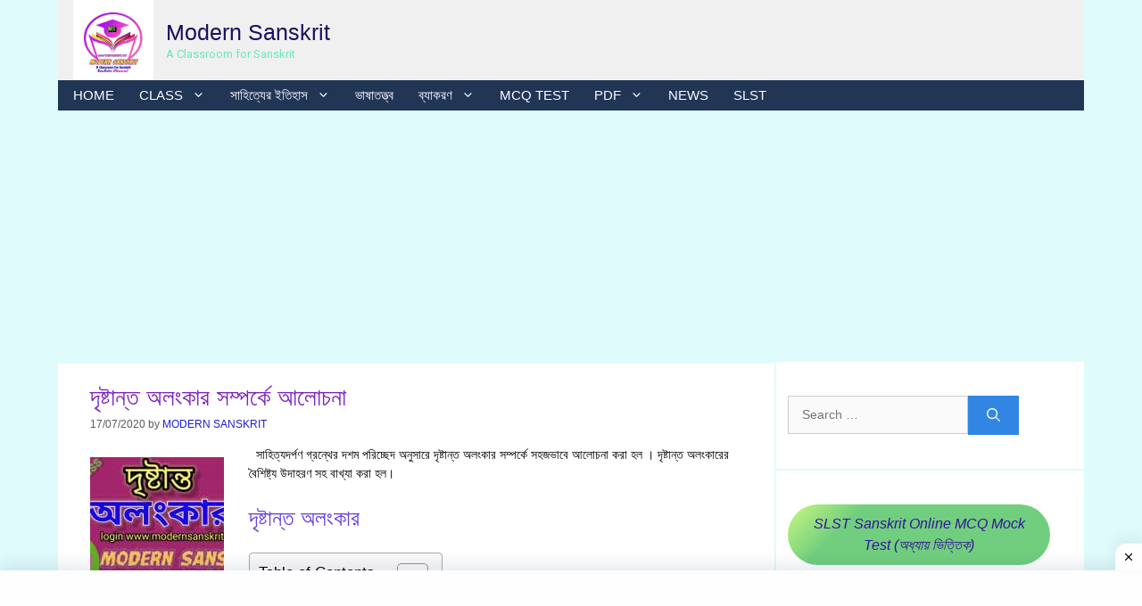

--- FILE ---
content_type: text/html; charset=UTF-8
request_url: https://modernsanskrit.com/parable-ornament/
body_size: 55232
content:
<!DOCTYPE html><html lang="en-US"><head><meta charset="UTF-8"/>
<script>var __ezHttpConsent={setByCat:function(src,tagType,attributes,category,force,customSetScriptFn=null){var setScript=function(){if(force||window.ezTcfConsent[category]){if(typeof customSetScriptFn==='function'){customSetScriptFn();}else{var scriptElement=document.createElement(tagType);scriptElement.src=src;attributes.forEach(function(attr){for(var key in attr){if(attr.hasOwnProperty(key)){scriptElement.setAttribute(key,attr[key]);}}});var firstScript=document.getElementsByTagName(tagType)[0];firstScript.parentNode.insertBefore(scriptElement,firstScript);}}};if(force||(window.ezTcfConsent&&window.ezTcfConsent.loaded)){setScript();}else if(typeof getEzConsentData==="function"){getEzConsentData().then(function(ezTcfConsent){if(ezTcfConsent&&ezTcfConsent.loaded){setScript();}else{console.error("cannot get ez consent data");force=true;setScript();}});}else{force=true;setScript();console.error("getEzConsentData is not a function");}},};</script>
<script>var ezTcfConsent=window.ezTcfConsent?window.ezTcfConsent:{loaded:false,store_info:false,develop_and_improve_services:false,measure_ad_performance:false,measure_content_performance:false,select_basic_ads:false,create_ad_profile:false,select_personalized_ads:false,create_content_profile:false,select_personalized_content:false,understand_audiences:false,use_limited_data_to_select_content:false,};function getEzConsentData(){return new Promise(function(resolve){document.addEventListener("ezConsentEvent",function(event){var ezTcfConsent=event.detail.ezTcfConsent;resolve(ezTcfConsent);});});}</script>
<script>if(typeof _setEzCookies!=='function'){function _setEzCookies(ezConsentData){var cookies=window.ezCookieQueue;for(var i=0;i<cookies.length;i++){var cookie=cookies[i];if(ezConsentData&&ezConsentData.loaded&&ezConsentData[cookie.tcfCategory]){document.cookie=cookie.name+"="+cookie.value;}}}}
window.ezCookieQueue=window.ezCookieQueue||[];if(typeof addEzCookies!=='function'){function addEzCookies(arr){window.ezCookieQueue=[...window.ezCookieQueue,...arr];}}
addEzCookies([]);if(window.ezTcfConsent&&window.ezTcfConsent.loaded){_setEzCookies(window.ezTcfConsent);}else if(typeof getEzConsentData==="function"){getEzConsentData().then(function(ezTcfConsent){if(ezTcfConsent&&ezTcfConsent.loaded){_setEzCookies(window.ezTcfConsent);}else{console.error("cannot get ez consent data");_setEzCookies(window.ezTcfConsent);}});}else{console.error("getEzConsentData is not a function");_setEzCookies(window.ezTcfConsent);}</script>
<script data-ezscrex='false' data-cfasync='false' data-pagespeed-no-defer>var __ez=__ez||{};__ez.stms=Date.now();__ez.evt={};__ez.script={};__ez.ck=__ez.ck||{};__ez.template={};__ez.template.isOrig=true;window.__ezScriptHost="//www.ezojs.com";__ez.queue=__ez.queue||function(){var e=0,i=0,t=[],n=!1,o=[],r=[],s=!0,a=function(e,i,n,o,r,s,a){var l=arguments.length>7&&void 0!==arguments[7]?arguments[7]:window,d=this;this.name=e,this.funcName=i,this.parameters=null===n?null:w(n)?n:[n],this.isBlock=o,this.blockedBy=r,this.deleteWhenComplete=s,this.isError=!1,this.isComplete=!1,this.isInitialized=!1,this.proceedIfError=a,this.fWindow=l,this.isTimeDelay=!1,this.process=function(){f("... func = "+e),d.isInitialized=!0,d.isComplete=!0,f("... func.apply: "+e);var i=d.funcName.split("."),n=null,o=this.fWindow||window;i.length>3||(n=3===i.length?o[i[0]][i[1]][i[2]]:2===i.length?o[i[0]][i[1]]:o[d.funcName]),null!=n&&n.apply(null,this.parameters),!0===d.deleteWhenComplete&&delete t[e],!0===d.isBlock&&(f("----- F'D: "+d.name),m())}},l=function(e,i,t,n,o,r,s){var a=arguments.length>7&&void 0!==arguments[7]?arguments[7]:window,l=this;this.name=e,this.path=i,this.async=o,this.defer=r,this.isBlock=t,this.blockedBy=n,this.isInitialized=!1,this.isError=!1,this.isComplete=!1,this.proceedIfError=s,this.fWindow=a,this.isTimeDelay=!1,this.isPath=function(e){return"/"===e[0]&&"/"!==e[1]},this.getSrc=function(e){return void 0!==window.__ezScriptHost&&this.isPath(e)&&"banger.js"!==this.name?window.__ezScriptHost+e:e},this.process=function(){l.isInitialized=!0,f("... file = "+e);var i=this.fWindow?this.fWindow.document:document,t=i.createElement("script");t.src=this.getSrc(this.path),!0===o?t.async=!0:!0===r&&(t.defer=!0),t.onerror=function(){var e={url:window.location.href,name:l.name,path:l.path,user_agent:window.navigator.userAgent};"undefined"!=typeof _ezaq&&(e.pageview_id=_ezaq.page_view_id);var i=encodeURIComponent(JSON.stringify(e)),t=new XMLHttpRequest;t.open("GET","//g.ezoic.net/ezqlog?d="+i,!0),t.send(),f("----- ERR'D: "+l.name),l.isError=!0,!0===l.isBlock&&m()},t.onreadystatechange=t.onload=function(){var e=t.readyState;f("----- F'D: "+l.name),e&&!/loaded|complete/.test(e)||(l.isComplete=!0,!0===l.isBlock&&m())},i.getElementsByTagName("head")[0].appendChild(t)}},d=function(e,i){this.name=e,this.path="",this.async=!1,this.defer=!1,this.isBlock=!1,this.blockedBy=[],this.isInitialized=!0,this.isError=!1,this.isComplete=i,this.proceedIfError=!1,this.isTimeDelay=!1,this.process=function(){}};function c(e,i,n,s,a,d,c,u,f){var m=new l(e,i,n,s,a,d,c,f);!0===u?o[e]=m:r[e]=m,t[e]=m,h(m)}function h(e){!0!==u(e)&&0!=s&&e.process()}function u(e){if(!0===e.isTimeDelay&&!1===n)return f(e.name+" blocked = TIME DELAY!"),!0;if(w(e.blockedBy))for(var i=0;i<e.blockedBy.length;i++){var o=e.blockedBy[i];if(!1===t.hasOwnProperty(o))return f(e.name+" blocked = "+o),!0;if(!0===e.proceedIfError&&!0===t[o].isError)return!1;if(!1===t[o].isComplete)return f(e.name+" blocked = "+o),!0}return!1}function f(e){var i=window.location.href,t=new RegExp("[?&]ezq=([^&#]*)","i").exec(i);"1"===(t?t[1]:null)&&console.debug(e)}function m(){++e>200||(f("let's go"),p(o),p(r))}function p(e){for(var i in e)if(!1!==e.hasOwnProperty(i)){var t=e[i];!0===t.isComplete||u(t)||!0===t.isInitialized||!0===t.isError?!0===t.isError?f(t.name+": error"):!0===t.isComplete?f(t.name+": complete already"):!0===t.isInitialized&&f(t.name+": initialized already"):t.process()}}function w(e){return"[object Array]"==Object.prototype.toString.call(e)}return window.addEventListener("load",(function(){setTimeout((function(){n=!0,f("TDELAY -----"),m()}),5e3)}),!1),{addFile:c,addFileOnce:function(e,i,n,o,r,s,a,l,d){t[e]||c(e,i,n,o,r,s,a,l,d)},addDelayFile:function(e,i){var n=new l(e,i,!1,[],!1,!1,!0);n.isTimeDelay=!0,f(e+" ...  FILE! TDELAY"),r[e]=n,t[e]=n,h(n)},addFunc:function(e,n,s,l,d,c,u,f,m,p){!0===c&&(e=e+"_"+i++);var w=new a(e,n,s,l,d,u,f,p);!0===m?o[e]=w:r[e]=w,t[e]=w,h(w)},addDelayFunc:function(e,i,n){var o=new a(e,i,n,!1,[],!0,!0);o.isTimeDelay=!0,f(e+" ...  FUNCTION! TDELAY"),r[e]=o,t[e]=o,h(o)},items:t,processAll:m,setallowLoad:function(e){s=e},markLoaded:function(e){if(e&&0!==e.length){if(e in t){var i=t[e];!0===i.isComplete?f(i.name+" "+e+": error loaded duplicate"):(i.isComplete=!0,i.isInitialized=!0)}else t[e]=new d(e,!0);f("markLoaded dummyfile: "+t[e].name)}},logWhatsBlocked:function(){for(var e in t)!1!==t.hasOwnProperty(e)&&u(t[e])}}}();__ez.evt.add=function(e,t,n){e.addEventListener?e.addEventListener(t,n,!1):e.attachEvent?e.attachEvent("on"+t,n):e["on"+t]=n()},__ez.evt.remove=function(e,t,n){e.removeEventListener?e.removeEventListener(t,n,!1):e.detachEvent?e.detachEvent("on"+t,n):delete e["on"+t]};__ez.script.add=function(e){var t=document.createElement("script");t.src=e,t.async=!0,t.type="text/javascript",document.getElementsByTagName("head")[0].appendChild(t)};__ez.dot=__ez.dot||{};__ez.queue.addFileOnce('/detroitchicago/boise.js', '//go.ezodn.com/detroitchicago/boise.js?gcb=195-3&cb=5', true, [], true, false, true, false);__ez.queue.addFileOnce('/parsonsmaize/abilene.js', '//go.ezodn.com/parsonsmaize/abilene.js?gcb=195-3&cb=e80eca0cdb', true, [], true, false, true, false);__ez.queue.addFileOnce('/parsonsmaize/mulvane.js', '//go.ezodn.com/parsonsmaize/mulvane.js?gcb=195-3&cb=e75e48eec0', true, ['/parsonsmaize/abilene.js'], true, false, true, false);__ez.queue.addFileOnce('/detroitchicago/birmingham.js', '//go.ezodn.com/detroitchicago/birmingham.js?gcb=195-3&cb=539c47377c', true, ['/parsonsmaize/abilene.js'], true, false, true, false);</script>
<script data-ezscrex="false" type="text/javascript" data-cfasync="false">window._ezaq = Object.assign({"ad_cache_level":0,"adpicker_placement_cnt":0,"ai_placeholder_cache_level":0,"ai_placeholder_placement_cnt":-1,"article_category":"অলংকার","author":"MODERN SANSKRIT","domain":"modernsanskrit.com","domain_id":278370,"ezcache_level":0,"ezcache_skip_code":0,"has_bad_image":0,"has_bad_words":0,"is_sitespeed":0,"lt_cache_level":0,"publish_date":"2020-07-17","response_size":178753,"response_size_orig":172894,"response_time_orig":0,"template_id":5,"url":"https://modernsanskrit.com/parable-ornament/","word_count":0,"worst_bad_word_level":0}, typeof window._ezaq !== "undefined" ? window._ezaq : {});__ez.queue.markLoaded('ezaqBaseReady');</script>
<script type='text/javascript' data-ezscrex='false' data-cfasync='false'>
window.ezAnalyticsStatic = true;
window._ez_send_requests_through_ezoic = true;window.ezWp = true;
function analyticsAddScript(script) {
	var ezDynamic = document.createElement('script');
	ezDynamic.type = 'text/javascript';
	ezDynamic.innerHTML = script;
	document.head.appendChild(ezDynamic);
}
function getCookiesWithPrefix() {
    var allCookies = document.cookie.split(';');
    var cookiesWithPrefix = {};

    for (var i = 0; i < allCookies.length; i++) {
        var cookie = allCookies[i].trim();

        for (var j = 0; j < arguments.length; j++) {
            var prefix = arguments[j];
            if (cookie.indexOf(prefix) === 0) {
                var cookieParts = cookie.split('=');
                var cookieName = cookieParts[0];
                var cookieValue = cookieParts.slice(1).join('=');
                cookiesWithPrefix[cookieName] = decodeURIComponent(cookieValue);
                break; // Once matched, no need to check other prefixes
            }
        }
    }

    return cookiesWithPrefix;
}
function productAnalytics() {
	var d = {"dhh":"//go.ezodn.com","pr":[6],"omd5":"9ad2c19c52bc5e2b34e60f4651ceb22f","nar":"risk score"};
	d.u = _ezaq.url;
	d.p = _ezaq.page_view_id;
	d.v = _ezaq.visit_uuid;
	d.ab = _ezaq.ab_test_id;
	d.e = JSON.stringify(_ezaq);
	d.ref = document.referrer;
	d.c = getCookiesWithPrefix('active_template', 'ez', 'lp_');
	if(typeof ez_utmParams !== 'undefined') {
		d.utm = ez_utmParams;
	}

	var dataText = JSON.stringify(d);
	var xhr = new XMLHttpRequest();
	xhr.open('POST','//g.ezoic.net/ezais/analytics?cb=1', true);
	xhr.onload = function () {
		if (xhr.status!=200) {
            return;
		}

        if(document.readyState !== 'loading') {
            analyticsAddScript(xhr.response);
            return;
        }

        var eventFunc = function() {
            if(document.readyState === 'loading') {
                return;
            }
            document.removeEventListener('readystatechange', eventFunc, false);
            analyticsAddScript(xhr.response);
        };

        document.addEventListener('readystatechange', eventFunc, false);
	};
	xhr.setRequestHeader('Content-Type','text/plain');
	xhr.send(dataText);
}
__ez.queue.addFunc("productAnalytics", "productAnalytics", null, true, ['ezaqBaseReady'], false, false, false, true);
</script><base href="https://modernsanskrit.com/parable-ornament/"/>
	
	<!-- Manifest added by SuperPWA - Progressive Web Apps Plugin For WordPress -->
<link rel="manifest" href="/superpwa-manifest.json"/>
<meta name="theme-color" content="#D5E0EB"/>
<meta name="mobile-web-app-capable" content="yes"/>
<meta name="apple-touch-fullscreen" content="yes"/>
<meta name="apple-mobile-web-app-title" content="Modern Sanskrit"/>
<meta name="application-name" content="Modern Sanskrit"/>
<meta name="apple-mobile-web-app-capable" content="yes"/>
<meta name="apple-mobile-web-app-status-bar-style" content="default"/>
<link rel="apple-touch-icon" href="https://modernsanskrit.com/wp-content/uploads/modern-sanskrit.png"/>
<link rel="apple-touch-icon" sizes="192x192" href="https://modernsanskrit.com/wp-content/uploads/modern-sanskrit.png"/>
<!-- / SuperPWA.com -->
<meta name="robots" content="index, follow, max-image-preview:large, max-snippet:-1, max-video-preview:-1"/>
	<style>img:is([sizes="auto" i], [sizes^="auto," i]) { contain-intrinsic-size: 3000px 1500px }</style>
	<meta name="viewport" content="width=device-width, initial-scale=1"/><!-- Google tag (gtag.js) consent mode dataLayer added by Site Kit -->
<script id="google_gtagjs-js-consent-mode-data-layer">
window.dataLayer = window.dataLayer || [];function gtag(){dataLayer.push(arguments);}
gtag('consent', 'default', {"ad_personalization":"denied","ad_storage":"denied","ad_user_data":"denied","analytics_storage":"denied","functionality_storage":"denied","security_storage":"denied","personalization_storage":"denied","region":["AT","BE","BG","CH","CY","CZ","DE","DK","EE","ES","FI","FR","GB","GR","HR","HU","IE","IS","IT","LI","LT","LU","LV","MT","NL","NO","PL","PT","RO","SE","SI","SK"],"wait_for_update":500});
window._googlesitekitConsentCategoryMap = {"statistics":["analytics_storage"],"marketing":["ad_storage","ad_user_data","ad_personalization"],"functional":["functionality_storage","security_storage"],"preferences":["personalization_storage"]};
window._googlesitekitConsents = {"ad_personalization":"denied","ad_storage":"denied","ad_user_data":"denied","analytics_storage":"denied","functionality_storage":"denied","security_storage":"denied","personalization_storage":"denied","region":["AT","BE","BG","CH","CY","CZ","DE","DK","EE","ES","FI","FR","GB","GR","HR","HU","IE","IS","IT","LI","LT","LU","LV","MT","NL","NO","PL","PT","RO","SE","SI","SK"],"wait_for_update":500};
</script>
<!-- End Google tag (gtag.js) consent mode dataLayer added by Site Kit -->

	<!-- This site is optimized with the Yoast SEO plugin v26.2 - https://yoast.com/wordpress/plugins/seo/ -->
	<title>দৃষ্টান্ত অলংকার সম্পর্কে আলোচনা - Modern Sanskrit</title>
	<meta name="description" content="সাহিত্যদর্পণ গ্রন্থের দশম পরিচ্ছেদ অনুসারে দৃষ্টান্ত অলংকার সম্পর্কে সহজভাবে আলোচনা করা হল । দৃষ্টান্ত অলংকারের বৈশিষ্ট্য উদাহরণ সহ বাখ্যা"/>
	<link rel="canonical" href="https://modernsanskrit.com/parable-ornament/"/>
	<meta property="og:locale" content="en_US"/>
	<meta property="og:type" content="article"/>
	<meta property="og:title" content="দৃষ্টান্ত অলংকার সম্পর্কে আলোচনা - Modern Sanskrit"/>
	<meta property="og:description" content="সাহিত্যদর্পণ গ্রন্থের দশম পরিচ্ছেদ অনুসারে দৃষ্টান্ত অলংকার সম্পর্কে সহজভাবে আলোচনা করা হল । দৃষ্টান্ত অলংকারের বৈশিষ্ট্য উদাহরণ সহ বাখ্যা"/>
	<meta property="og:url" content="https://modernsanskrit.com/parable-ornament/"/>
	<meta property="og:site_name" content="Modern Sanskrit"/>
	<meta property="article:publisher" content="https://www.facebook.com/ModernSanskritYouTubechanel"/>
	<meta property="article:published_time" content="2020-07-17T16:18:51+00:00"/>
	<meta property="article:modified_time" content="2022-08-02T17:57:58+00:00"/>
	<meta property="og:image" content="https://modernsanskrit.com/wp-content/uploads/2020/07/দৃষ্টান্ত-অলংকার.jpeg"/>
	<meta property="og:image:width" content="1280"/>
	<meta property="og:image:height" content="720"/>
	<meta property="og:image:type" content="image/jpeg"/>
	<meta name="author" content="MODERN SANSKRIT"/>
	<meta name="twitter:card" content="summary_large_image"/>
	<meta name="twitter:creator" content="@SanskritModern"/>
	<meta name="twitter:site" content="@SanskritModern"/>
	<meta name="twitter:label1" content="Written by"/>
	<meta name="twitter:data1" content="MODERN SANSKRIT"/>
	<meta name="twitter:label2" content="Est. reading time"/>
	<meta name="twitter:data2" content="2 minutes"/>
	<script type="application/ld+json" class="yoast-schema-graph">{"@context":"https://schema.org","@graph":[{"@type":"Article","@id":"https://modernsanskrit.com/parable-ornament/#article","isPartOf":{"@id":"https://modernsanskrit.com/parable-ornament/"},"author":{"name":"MODERN SANSKRIT","@id":"https://modernsanskrit.com/#/schema/person/c5a8dbf740d9bddd2a96127b23f174cb"},"headline":"দৃষ্টান্ত অলংকার সম্পর্কে আলোচনা","datePublished":"2020-07-17T16:18:51+00:00","dateModified":"2022-08-02T17:57:58+00:00","mainEntityOfPage":{"@id":"https://modernsanskrit.com/parable-ornament/"},"wordCount":25,"commentCount":0,"publisher":{"@id":"https://modernsanskrit.com/#organization"},"image":{"@id":"https://modernsanskrit.com/parable-ornament/#primaryimage"},"thumbnailUrl":"https://modernsanskrit.com/wp-content/uploads/2020/07/দৃষ্টান্ত-অলংকার.jpeg","keywords":["Alankar","Drishtanta alankar","अलंकारः","অলংকার","দৃষ্টান্ত অলংকার"],"articleSection":["অলংকার","বি.এ."],"inLanguage":"en-US","potentialAction":[{"@type":"CommentAction","name":"Comment","target":["https://modernsanskrit.com/parable-ornament/#respond"]}]},{"@type":"WebPage","@id":"https://modernsanskrit.com/parable-ornament/","url":"https://modernsanskrit.com/parable-ornament/","name":"দৃষ্টান্ত অলংকার সম্পর্কে আলোচনা - Modern Sanskrit","isPartOf":{"@id":"https://modernsanskrit.com/#website"},"primaryImageOfPage":{"@id":"https://modernsanskrit.com/parable-ornament/#primaryimage"},"image":{"@id":"https://modernsanskrit.com/parable-ornament/#primaryimage"},"thumbnailUrl":"https://modernsanskrit.com/wp-content/uploads/2020/07/দৃষ্টান্ত-অলংকার.jpeg","datePublished":"2020-07-17T16:18:51+00:00","dateModified":"2022-08-02T17:57:58+00:00","description":"সাহিত্যদর্পণ গ্রন্থের দশম পরিচ্ছেদ অনুসারে দৃষ্টান্ত অলংকার সম্পর্কে সহজভাবে আলোচনা করা হল । দৃষ্টান্ত অলংকারের বৈশিষ্ট্য উদাহরণ সহ বাখ্যা","breadcrumb":{"@id":"https://modernsanskrit.com/parable-ornament/#breadcrumb"},"inLanguage":"en-US","potentialAction":[{"@type":"ReadAction","target":["https://modernsanskrit.com/parable-ornament/"]}]},{"@type":"ImageObject","inLanguage":"en-US","@id":"https://modernsanskrit.com/parable-ornament/#primaryimage","url":"https://modernsanskrit.com/wp-content/uploads/2020/07/দৃষ্টান্ত-অলংকার.jpeg","contentUrl":"https://modernsanskrit.com/wp-content/uploads/2020/07/দৃষ্টান্ত-অলংকার.jpeg","width":1280,"height":720,"caption":"দৃষ্টান্ত অলংকার"},{"@type":"BreadcrumbList","@id":"https://modernsanskrit.com/parable-ornament/#breadcrumb","itemListElement":[{"@type":"ListItem","position":1,"name":"Home","item":"https://modernsanskrit.com/"},{"@type":"ListItem","position":2,"name":"বি.এ.","item":"https://modernsanskrit.com/category/batchelor-of-arts/"},{"@type":"ListItem","position":3,"name":"দৃষ্টান্ত অলংকার সম্পর্কে আলোচনা"}]},{"@type":"WebSite","@id":"https://modernsanskrit.com/#website","url":"https://modernsanskrit.com/","name":"Modern Sanskrit","description":"A Classroom for Sanskrit","publisher":{"@id":"https://modernsanskrit.com/#organization"},"potentialAction":[{"@type":"SearchAction","target":{"@type":"EntryPoint","urlTemplate":"https://modernsanskrit.com/?s={search_term_string}"},"query-input":{"@type":"PropertyValueSpecification","valueRequired":true,"valueName":"search_term_string"}}],"inLanguage":"en-US"},{"@type":"Organization","@id":"https://modernsanskrit.com/#organization","name":"Modern Sanskrit","url":"https://modernsanskrit.com/","logo":{"@type":"ImageObject","inLanguage":"en-US","@id":"https://modernsanskrit.com/#/schema/logo/image/","url":"https://modernsanskrit.com/wp-content/uploads/cropped-modernsanskrit-logo-1-1.jpeg","contentUrl":"https://modernsanskrit.com/wp-content/uploads/cropped-modernsanskrit-logo-1-1.jpeg","width":512,"height":512,"caption":"Modern Sanskrit"},"image":{"@id":"https://modernsanskrit.com/#/schema/logo/image/"},"sameAs":["https://www.facebook.com/ModernSanskritYouTubechanel","https://x.com/SanskritModern","https://www.instagram.com/modern_sanskrit/","https://www.youtube.com/channel/UC9kzw3nQXucAzabl3PUM_Dg?view_as=subscriber"]},{"@type":"Person","@id":"https://modernsanskrit.com/#/schema/person/c5a8dbf740d9bddd2a96127b23f174cb","name":"MODERN SANSKRIT","image":{"@type":"ImageObject","inLanguage":"en-US","@id":"https://modernsanskrit.com/#/schema/person/image/","url":"https://secure.gravatar.com/avatar/5474a2f95bdef44333a1ede4cc36f6be84172c8ad57eed40cbd89702e204be5c?s=96&d=mm&r=g","contentUrl":"https://secure.gravatar.com/avatar/5474a2f95bdef44333a1ede4cc36f6be84172c8ad57eed40cbd89702e204be5c?s=96&d=mm&r=g","caption":"MODERN SANSKRIT"},"url":"https://modernsanskrit.com/author/news/"}]}</script>
	<!-- / Yoast SEO plugin. -->


<link rel="dns-prefetch" href="//www.googletagmanager.com"/>
<link rel="dns-prefetch" href="//i.emote.com"/>
<link rel="dns-prefetch" href="//pagead2.googlesyndication.com"/>
<link rel="dns-prefetch" href="//fundingchoicesmessages.google.com"/>
<link href="https://fonts.gstatic.com" crossorigin="" rel="preconnect"/>
<link href="https://fonts.googleapis.com" crossorigin="" rel="preconnect"/>
<link rel="alternate" type="application/rss+xml" title="Modern Sanskrit » Stories Feed" href="https://modernsanskrit.com/web-stories/feed/"/><script>
window._wpemojiSettings = {"baseUrl":"https:\/\/s.w.org\/images\/core\/emoji\/16.0.1\/72x72\/","ext":".png","svgUrl":"https:\/\/s.w.org\/images\/core\/emoji\/16.0.1\/svg\/","svgExt":".svg","source":{"concatemoji":"\/\/modernsanskrit.com\/wp-includes\/js\/wp-emoji-release.min.js?ver=6.8.3"}};
/*! This file is auto-generated */
!function(s,n){var o,i,e;function c(e){try{var t={supportTests:e,timestamp:(new Date).valueOf()};sessionStorage.setItem(o,JSON.stringify(t))}catch(e){}}function p(e,t,n){e.clearRect(0,0,e.canvas.width,e.canvas.height),e.fillText(t,0,0);var t=new Uint32Array(e.getImageData(0,0,e.canvas.width,e.canvas.height).data),a=(e.clearRect(0,0,e.canvas.width,e.canvas.height),e.fillText(n,0,0),new Uint32Array(e.getImageData(0,0,e.canvas.width,e.canvas.height).data));return t.every(function(e,t){return e===a[t]})}function u(e,t){e.clearRect(0,0,e.canvas.width,e.canvas.height),e.fillText(t,0,0);for(var n=e.getImageData(16,16,1,1),a=0;a<n.data.length;a++)if(0!==n.data[a])return!1;return!0}function f(e,t,n,a){switch(t){case"flag":return n(e,"\ud83c\udff3\ufe0f\u200d\u26a7\ufe0f","\ud83c\udff3\ufe0f\u200b\u26a7\ufe0f")?!1:!n(e,"\ud83c\udde8\ud83c\uddf6","\ud83c\udde8\u200b\ud83c\uddf6")&&!n(e,"\ud83c\udff4\udb40\udc67\udb40\udc62\udb40\udc65\udb40\udc6e\udb40\udc67\udb40\udc7f","\ud83c\udff4\u200b\udb40\udc67\u200b\udb40\udc62\u200b\udb40\udc65\u200b\udb40\udc6e\u200b\udb40\udc67\u200b\udb40\udc7f");case"emoji":return!a(e,"\ud83e\udedf")}return!1}function g(e,t,n,a){var r="undefined"!=typeof WorkerGlobalScope&&self instanceof WorkerGlobalScope?new OffscreenCanvas(300,150):s.createElement("canvas"),o=r.getContext("2d",{willReadFrequently:!0}),i=(o.textBaseline="top",o.font="600 32px Arial",{});return e.forEach(function(e){i[e]=t(o,e,n,a)}),i}function t(e){var t=s.createElement("script");t.src=e,t.defer=!0,s.head.appendChild(t)}"undefined"!=typeof Promise&&(o="wpEmojiSettingsSupports",i=["flag","emoji"],n.supports={everything:!0,everythingExceptFlag:!0},e=new Promise(function(e){s.addEventListener("DOMContentLoaded",e,{once:!0})}),new Promise(function(t){var n=function(){try{var e=JSON.parse(sessionStorage.getItem(o));if("object"==typeof e&&"number"==typeof e.timestamp&&(new Date).valueOf()<e.timestamp+604800&&"object"==typeof e.supportTests)return e.supportTests}catch(e){}return null}();if(!n){if("undefined"!=typeof Worker&&"undefined"!=typeof OffscreenCanvas&&"undefined"!=typeof URL&&URL.createObjectURL&&"undefined"!=typeof Blob)try{var e="postMessage("+g.toString()+"("+[JSON.stringify(i),f.toString(),p.toString(),u.toString()].join(",")+"));",a=new Blob([e],{type:"text/javascript"}),r=new Worker(URL.createObjectURL(a),{name:"wpTestEmojiSupports"});return void(r.onmessage=function(e){c(n=e.data),r.terminate(),t(n)})}catch(e){}c(n=g(i,f,p,u))}t(n)}).then(function(e){for(var t in e)n.supports[t]=e[t],n.supports.everything=n.supports.everything&&n.supports[t],"flag"!==t&&(n.supports.everythingExceptFlag=n.supports.everythingExceptFlag&&n.supports[t]);n.supports.everythingExceptFlag=n.supports.everythingExceptFlag&&!n.supports.flag,n.DOMReady=!1,n.readyCallback=function(){n.DOMReady=!0}}).then(function(){return e}).then(function(){var e;n.supports.everything||(n.readyCallback(),(e=n.source||{}).concatemoji?t(e.concatemoji):e.wpemoji&&e.twemoji&&(t(e.twemoji),t(e.wpemoji)))}))}((window,document),window._wpemojiSettings);
</script>
<style id="wp-emoji-styles-inline-css">

	img.wp-smiley, img.emoji {
		display: inline !important;
		border: none !important;
		box-shadow: none !important;
		height: 1em !important;
		width: 1em !important;
		margin: 0 0.07em !important;
		vertical-align: -0.1em !important;
		background: none !important;
		padding: 0 !important;
	}
</style>
<link rel="stylesheet" id="wp-block-library-css" href="//modernsanskrit.com/wp-includes/css/dist/block-library/style.min.css?ver=6.8.3" media="all"/>
<style id="classic-theme-styles-inline-css">
/*! This file is auto-generated */
.wp-block-button__link{color:#fff;background-color:#32373c;border-radius:9999px;box-shadow:none;text-decoration:none;padding:calc(.667em + 2px) calc(1.333em + 2px);font-size:1.125em}.wp-block-file__button{background:#32373c;color:#fff;text-decoration:none}
</style>
<style id="global-styles-inline-css">
:root{--wp--preset--aspect-ratio--square: 1;--wp--preset--aspect-ratio--4-3: 4/3;--wp--preset--aspect-ratio--3-4: 3/4;--wp--preset--aspect-ratio--3-2: 3/2;--wp--preset--aspect-ratio--2-3: 2/3;--wp--preset--aspect-ratio--16-9: 16/9;--wp--preset--aspect-ratio--9-16: 9/16;--wp--preset--color--black: #000000;--wp--preset--color--cyan-bluish-gray: #abb8c3;--wp--preset--color--white: #ffffff;--wp--preset--color--pale-pink: #f78da7;--wp--preset--color--vivid-red: #cf2e2e;--wp--preset--color--luminous-vivid-orange: #ff6900;--wp--preset--color--luminous-vivid-amber: #fcb900;--wp--preset--color--light-green-cyan: #7bdcb5;--wp--preset--color--vivid-green-cyan: #00d084;--wp--preset--color--pale-cyan-blue: #8ed1fc;--wp--preset--color--vivid-cyan-blue: #0693e3;--wp--preset--color--vivid-purple: #9b51e0;--wp--preset--color--contrast: var(--contrast);--wp--preset--color--contrast-2: var(--contrast-2);--wp--preset--color--contrast-3: var(--contrast-3);--wp--preset--color--base: var(--base);--wp--preset--color--base-2: var(--base-2);--wp--preset--color--base-3: var(--base-3);--wp--preset--color--accent: var(--accent);--wp--preset--gradient--vivid-cyan-blue-to-vivid-purple: linear-gradient(135deg,rgba(6,147,227,1) 0%,rgb(155,81,224) 100%);--wp--preset--gradient--light-green-cyan-to-vivid-green-cyan: linear-gradient(135deg,rgb(122,220,180) 0%,rgb(0,208,130) 100%);--wp--preset--gradient--luminous-vivid-amber-to-luminous-vivid-orange: linear-gradient(135deg,rgba(252,185,0,1) 0%,rgba(255,105,0,1) 100%);--wp--preset--gradient--luminous-vivid-orange-to-vivid-red: linear-gradient(135deg,rgba(255,105,0,1) 0%,rgb(207,46,46) 100%);--wp--preset--gradient--very-light-gray-to-cyan-bluish-gray: linear-gradient(135deg,rgb(238,238,238) 0%,rgb(169,184,195) 100%);--wp--preset--gradient--cool-to-warm-spectrum: linear-gradient(135deg,rgb(74,234,220) 0%,rgb(151,120,209) 20%,rgb(207,42,186) 40%,rgb(238,44,130) 60%,rgb(251,105,98) 80%,rgb(254,248,76) 100%);--wp--preset--gradient--blush-light-purple: linear-gradient(135deg,rgb(255,206,236) 0%,rgb(152,150,240) 100%);--wp--preset--gradient--blush-bordeaux: linear-gradient(135deg,rgb(254,205,165) 0%,rgb(254,45,45) 50%,rgb(107,0,62) 100%);--wp--preset--gradient--luminous-dusk: linear-gradient(135deg,rgb(255,203,112) 0%,rgb(199,81,192) 50%,rgb(65,88,208) 100%);--wp--preset--gradient--pale-ocean: linear-gradient(135deg,rgb(255,245,203) 0%,rgb(182,227,212) 50%,rgb(51,167,181) 100%);--wp--preset--gradient--electric-grass: linear-gradient(135deg,rgb(202,248,128) 0%,rgb(113,206,126) 100%);--wp--preset--gradient--midnight: linear-gradient(135deg,rgb(2,3,129) 0%,rgb(40,116,252) 100%);--wp--preset--font-size--small: 13px;--wp--preset--font-size--medium: 20px;--wp--preset--font-size--large: 36px;--wp--preset--font-size--x-large: 42px;--wp--preset--spacing--20: 0.44rem;--wp--preset--spacing--30: 0.67rem;--wp--preset--spacing--40: 1rem;--wp--preset--spacing--50: 1.5rem;--wp--preset--spacing--60: 2.25rem;--wp--preset--spacing--70: 3.38rem;--wp--preset--spacing--80: 5.06rem;--wp--preset--shadow--natural: 6px 6px 9px rgba(0, 0, 0, 0.2);--wp--preset--shadow--deep: 12px 12px 50px rgba(0, 0, 0, 0.4);--wp--preset--shadow--sharp: 6px 6px 0px rgba(0, 0, 0, 0.2);--wp--preset--shadow--outlined: 6px 6px 0px -3px rgba(255, 255, 255, 1), 6px 6px rgba(0, 0, 0, 1);--wp--preset--shadow--crisp: 6px 6px 0px rgba(0, 0, 0, 1);}:where(.is-layout-flex){gap: 0.5em;}:where(.is-layout-grid){gap: 0.5em;}body .is-layout-flex{display: flex;}.is-layout-flex{flex-wrap: wrap;align-items: center;}.is-layout-flex > :is(*, div){margin: 0;}body .is-layout-grid{display: grid;}.is-layout-grid > :is(*, div){margin: 0;}:where(.wp-block-columns.is-layout-flex){gap: 2em;}:where(.wp-block-columns.is-layout-grid){gap: 2em;}:where(.wp-block-post-template.is-layout-flex){gap: 1.25em;}:where(.wp-block-post-template.is-layout-grid){gap: 1.25em;}.has-black-color{color: var(--wp--preset--color--black) !important;}.has-cyan-bluish-gray-color{color: var(--wp--preset--color--cyan-bluish-gray) !important;}.has-white-color{color: var(--wp--preset--color--white) !important;}.has-pale-pink-color{color: var(--wp--preset--color--pale-pink) !important;}.has-vivid-red-color{color: var(--wp--preset--color--vivid-red) !important;}.has-luminous-vivid-orange-color{color: var(--wp--preset--color--luminous-vivid-orange) !important;}.has-luminous-vivid-amber-color{color: var(--wp--preset--color--luminous-vivid-amber) !important;}.has-light-green-cyan-color{color: var(--wp--preset--color--light-green-cyan) !important;}.has-vivid-green-cyan-color{color: var(--wp--preset--color--vivid-green-cyan) !important;}.has-pale-cyan-blue-color{color: var(--wp--preset--color--pale-cyan-blue) !important;}.has-vivid-cyan-blue-color{color: var(--wp--preset--color--vivid-cyan-blue) !important;}.has-vivid-purple-color{color: var(--wp--preset--color--vivid-purple) !important;}.has-black-background-color{background-color: var(--wp--preset--color--black) !important;}.has-cyan-bluish-gray-background-color{background-color: var(--wp--preset--color--cyan-bluish-gray) !important;}.has-white-background-color{background-color: var(--wp--preset--color--white) !important;}.has-pale-pink-background-color{background-color: var(--wp--preset--color--pale-pink) !important;}.has-vivid-red-background-color{background-color: var(--wp--preset--color--vivid-red) !important;}.has-luminous-vivid-orange-background-color{background-color: var(--wp--preset--color--luminous-vivid-orange) !important;}.has-luminous-vivid-amber-background-color{background-color: var(--wp--preset--color--luminous-vivid-amber) !important;}.has-light-green-cyan-background-color{background-color: var(--wp--preset--color--light-green-cyan) !important;}.has-vivid-green-cyan-background-color{background-color: var(--wp--preset--color--vivid-green-cyan) !important;}.has-pale-cyan-blue-background-color{background-color: var(--wp--preset--color--pale-cyan-blue) !important;}.has-vivid-cyan-blue-background-color{background-color: var(--wp--preset--color--vivid-cyan-blue) !important;}.has-vivid-purple-background-color{background-color: var(--wp--preset--color--vivid-purple) !important;}.has-black-border-color{border-color: var(--wp--preset--color--black) !important;}.has-cyan-bluish-gray-border-color{border-color: var(--wp--preset--color--cyan-bluish-gray) !important;}.has-white-border-color{border-color: var(--wp--preset--color--white) !important;}.has-pale-pink-border-color{border-color: var(--wp--preset--color--pale-pink) !important;}.has-vivid-red-border-color{border-color: var(--wp--preset--color--vivid-red) !important;}.has-luminous-vivid-orange-border-color{border-color: var(--wp--preset--color--luminous-vivid-orange) !important;}.has-luminous-vivid-amber-border-color{border-color: var(--wp--preset--color--luminous-vivid-amber) !important;}.has-light-green-cyan-border-color{border-color: var(--wp--preset--color--light-green-cyan) !important;}.has-vivid-green-cyan-border-color{border-color: var(--wp--preset--color--vivid-green-cyan) !important;}.has-pale-cyan-blue-border-color{border-color: var(--wp--preset--color--pale-cyan-blue) !important;}.has-vivid-cyan-blue-border-color{border-color: var(--wp--preset--color--vivid-cyan-blue) !important;}.has-vivid-purple-border-color{border-color: var(--wp--preset--color--vivid-purple) !important;}.has-vivid-cyan-blue-to-vivid-purple-gradient-background{background: var(--wp--preset--gradient--vivid-cyan-blue-to-vivid-purple) !important;}.has-light-green-cyan-to-vivid-green-cyan-gradient-background{background: var(--wp--preset--gradient--light-green-cyan-to-vivid-green-cyan) !important;}.has-luminous-vivid-amber-to-luminous-vivid-orange-gradient-background{background: var(--wp--preset--gradient--luminous-vivid-amber-to-luminous-vivid-orange) !important;}.has-luminous-vivid-orange-to-vivid-red-gradient-background{background: var(--wp--preset--gradient--luminous-vivid-orange-to-vivid-red) !important;}.has-very-light-gray-to-cyan-bluish-gray-gradient-background{background: var(--wp--preset--gradient--very-light-gray-to-cyan-bluish-gray) !important;}.has-cool-to-warm-spectrum-gradient-background{background: var(--wp--preset--gradient--cool-to-warm-spectrum) !important;}.has-blush-light-purple-gradient-background{background: var(--wp--preset--gradient--blush-light-purple) !important;}.has-blush-bordeaux-gradient-background{background: var(--wp--preset--gradient--blush-bordeaux) !important;}.has-luminous-dusk-gradient-background{background: var(--wp--preset--gradient--luminous-dusk) !important;}.has-pale-ocean-gradient-background{background: var(--wp--preset--gradient--pale-ocean) !important;}.has-electric-grass-gradient-background{background: var(--wp--preset--gradient--electric-grass) !important;}.has-midnight-gradient-background{background: var(--wp--preset--gradient--midnight) !important;}.has-small-font-size{font-size: var(--wp--preset--font-size--small) !important;}.has-medium-font-size{font-size: var(--wp--preset--font-size--medium) !important;}.has-large-font-size{font-size: var(--wp--preset--font-size--large) !important;}.has-x-large-font-size{font-size: var(--wp--preset--font-size--x-large) !important;}
:where(.wp-block-post-template.is-layout-flex){gap: 1.25em;}:where(.wp-block-post-template.is-layout-grid){gap: 1.25em;}
:where(.wp-block-columns.is-layout-flex){gap: 2em;}:where(.wp-block-columns.is-layout-grid){gap: 2em;}
:root :where(.wp-block-pullquote){font-size: 1.5em;line-height: 1.6;}
</style>
<link rel="stylesheet" id="perfecty-push-css" href="//modernsanskrit.com/wp-content/plugins/perfecty-push-notifications/public/css/perfecty-push-public.css?ver=1.6.3" media="all"/>
<link rel="stylesheet" id="quiz-maker-css" href="//modernsanskrit.com/wp-content/plugins/quiz-maker/public/css/quiz-maker-public.css?ver=21.7.2" media="all"/>
<link rel="stylesheet" id="ez-toc-css" href="//modernsanskrit.com/wp-content/plugins/easy-table-of-contents/assets/css/screen.min.css?ver=2.0.76" media="all"/>
<style id="ez-toc-inline-css">
div#ez-toc-container .ez-toc-title {font-size: 120%;}div#ez-toc-container .ez-toc-title {font-weight: 500;}div#ez-toc-container ul li , div#ez-toc-container ul li a {font-size: 95%;}div#ez-toc-container ul li , div#ez-toc-container ul li a {font-weight: 500;}div#ez-toc-container nav ul ul li {font-size: 90%;}
.ez-toc-container-direction {direction: ltr;}.ez-toc-counter ul{counter-reset: item ;}.ez-toc-counter nav ul li a::before {content: counters(item, '.', decimal) '. ';display: inline-block;counter-increment: item;flex-grow: 0;flex-shrink: 0;margin-right: .2em; float: left; }.ez-toc-widget-direction {direction: ltr;}.ez-toc-widget-container ul{counter-reset: item ;}.ez-toc-widget-container nav ul li a::before {content: counters(item, '.', decimal) '. ';display: inline-block;counter-increment: item;flex-grow: 0;flex-shrink: 0;margin-right: .2em; float: left; }
</style>
<link rel="stylesheet" id="generate-widget-areas-css" href="//modernsanskrit.com/wp-content/themes/generatepress/assets/css/components/widget-areas.min.css?ver=3.6.0" media="all"/>
<link rel="stylesheet" id="generate-style-css" href="//modernsanskrit.com/wp-content/themes/generatepress/assets/css/main.min.css?ver=3.6.0" media="all"/>
<style id="generate-style-inline-css">
body{background-color:rgba(152,245,245,0.3);color:#06000a;}a{color:#0d1dd6;}a:hover, a:focus, a:active{color:#d814cb;}.grid-container{max-width:1150px;}.wp-block-group__inner-container{max-width:1150px;margin-left:auto;margin-right:auto;}.site-header .header-image{width:90px;}.dropdown-click .main-navigation ul ul{display:none;visibility:hidden;}.dropdown-click .main-navigation ul ul ul.toggled-on{left:0;top:auto;position:relative;box-shadow:none;border-bottom:1px solid rgba(0,0,0,0.05);}.dropdown-click .main-navigation ul ul li:last-child > ul.toggled-on{border-bottom:0;}.dropdown-click .main-navigation ul.toggled-on, .dropdown-click .main-navigation ul li.sfHover > ul.toggled-on{display:block;left:auto;right:auto;opacity:1;visibility:visible;pointer-events:auto;height:auto;overflow:visible;float:none;}.dropdown-click .main-navigation.sub-menu-left .sub-menu.toggled-on, .dropdown-click .main-navigation.sub-menu-left ul li.sfHover > ul.toggled-on{right:0;}.dropdown-click nav ul ul ul{background-color:transparent;}.dropdown-click .widget-area .main-navigation ul ul{top:auto;position:absolute;float:none;width:100%;left:-99999px;}.dropdown-click .widget-area .main-navigation ul ul.toggled-on{position:relative;left:0;right:0;}.dropdown-click .widget-area.sidebar .main-navigation ul li.sfHover ul, .dropdown-click .widget-area.sidebar .main-navigation ul li:hover ul{right:0;left:0;}.dropdown-click .sfHover > a > .dropdown-menu-toggle > .gp-icon svg{transform:rotate(180deg);}:root{--contrast:#222222;--contrast-2:#575760;--contrast-3:#b2b2be;--base:#f0f0f0;--base-2:#f7f8f9;--base-3:#ffffff;--accent:#1e73be;}:root .has-contrast-color{color:var(--contrast);}:root .has-contrast-background-color{background-color:var(--contrast);}:root .has-contrast-2-color{color:var(--contrast-2);}:root .has-contrast-2-background-color{background-color:var(--contrast-2);}:root .has-contrast-3-color{color:var(--contrast-3);}:root .has-contrast-3-background-color{background-color:var(--contrast-3);}:root .has-base-color{color:var(--base);}:root .has-base-background-color{background-color:var(--base);}:root .has-base-2-color{color:var(--base-2);}:root .has-base-2-background-color{background-color:var(--base-2);}:root .has-base-3-color{color:var(--base-3);}:root .has-base-3-background-color{background-color:var(--base-3);}:root .has-accent-color{color:var(--accent);}:root .has-accent-background-color{background-color:var(--accent);}body, button, input, select, textarea{font-family:inherit;font-size:14px;}body{line-height:1.5;}.top-bar{font-family:Arial, Helvetica, sans-serif;text-transform:uppercase;font-size:12px;}.main-title{font-family:Arial, Helvetica, sans-serif;font-weight:normal;font-size:25px;}.site-description{font-family:Roboto, sans-serif;font-size:13px;}.main-navigation a, .main-navigation .menu-toggle, .main-navigation .menu-bar-items{font-family:Arial, Helvetica, sans-serif;text-transform:uppercase;font-size:15px;}.widget-title{text-transform:capitalize;font-size:20px;}button:not(.menu-toggle),html input[type="button"],input[type="reset"],input[type="submit"],.button,.wp-block-button .wp-block-button__link{font-family:Segoe UI, Helvetica Neue, Helvetica, sans-serif;font-size:16px;}h1.entry-title{font-size:27px;}h2.entry-title{font-size:25px;}.site-info{font-family:Roboto, sans-serif;font-size:16px;}h1{font-weight:300;font-size:28px;line-height:1.2;}h2{font-weight:400;font-size:25px;line-height:1.5;}h3{font-size:23px;line-height:1.2;}h4{font-size:21px;}h5{font-size:19px;line-height:4.5;}h6{font-size:17px;}.top-bar{background-color:#0f0b26;color:#ffffff;}.top-bar a{color:#ffffff;}.top-bar a:hover{color:#303030;}.site-header{background-color:#F0F0F0;color:#070702;}.site-header a{color:#2135de;}.site-header a:hover{color:#b50d8e;}.main-title a,.main-title a:hover{color:#191060;}.site-description{color:#6ee7b8;}.main-navigation,.main-navigation ul ul{background-color:#213555;}.main-navigation .main-nav ul li a, .main-navigation .menu-toggle, .main-navigation .menu-bar-items{color:var(--base-3);}.main-navigation .main-nav ul li:not([class*="current-menu-"]):hover > a, .main-navigation .main-nav ul li:not([class*="current-menu-"]):focus > a, .main-navigation .main-nav ul li.sfHover:not([class*="current-menu-"]) > a, .main-navigation .menu-bar-item:hover > a, .main-navigation .menu-bar-item.sfHover > a{color:var(--base-3);background-color:#4F709C;}button.menu-toggle:hover,button.menu-toggle:focus{color:var(--base-3);}.main-navigation .main-nav ul li[class*="current-menu-"] > a{color:var(--base-3);background-color:#E5D283;}.navigation-search input[type="search"],.navigation-search input[type="search"]:active, .navigation-search input[type="search"]:focus, .main-navigation .main-nav ul li.search-item.active > a, .main-navigation .menu-bar-items .search-item.active > a{color:var(--base-3);background-color:#4F709C;}.main-navigation ul ul{background-color:#66e9ee;}.main-navigation .main-nav ul ul li a{color:var(--contrast);}.main-navigation .main-nav ul ul li:not([class*="current-menu-"]):hover > a,.main-navigation .main-nav ul ul li:not([class*="current-menu-"]):focus > a, .main-navigation .main-nav ul ul li.sfHover:not([class*="current-menu-"]) > a{color:var(--base-3);background-color:#070225;}.main-navigation .main-nav ul ul li[class*="current-menu-"] > a{color:#57086f;background-color:#22ada4;}.separate-containers .inside-article, .separate-containers .comments-area, .separate-containers .page-header, .one-container .container, .separate-containers .paging-navigation, .inside-page-header{color:#000000;background-color:#ffffff;}.inside-article a,.paging-navigation a,.comments-area a,.page-header a{color:#1e1ed3;}.inside-article a:hover,.paging-navigation a:hover,.comments-area a:hover,.page-header a:hover{color:#911e96;}.entry-header h1,.page-header h1{color:#7c21ba;}.entry-title a{color:#5b16af;}.entry-title a:hover{color:#0879db;}.entry-meta{color:#595959;}h1{color:#145c33;}h2{color:#663ddb;}h3{color:#247089;}h4{color:#25959d;}h5{color:#40858c;}h6{color:#a62c11;}.sidebar .widget{color:#030009;background-color:#ffffff;}.sidebar .widget a{color:#362cc0;}.sidebar .widget a:hover{color:#a31bc1;}.sidebar .widget .widget-title{color:#10852f;}.footer-widgets{color:#070226;background-color:var(--base-3);}.footer-widgets a{color:#1d1dd0;}.footer-widgets a:hover{color:#d84cca;}.footer-widgets .widget-title{color:var(--base-3);}.site-info{color:#02d6c0;background-color:#123087;}.site-info a{color:#8a85e4;}.site-info a:hover{color:#ac2d99;}.footer-bar .widget_nav_menu .current-menu-item a{color:#ac2d99;}input[type="text"],input[type="email"],input[type="url"],input[type="password"],input[type="search"],input[type="tel"],input[type="number"],textarea,select{color:#131212;background-color:#fafafa;border-color:#cccccc;}input[type="text"]:focus,input[type="email"]:focus,input[type="url"]:focus,input[type="password"]:focus,input[type="search"]:focus,input[type="tel"]:focus,input[type="number"]:focus,textarea:focus,select:focus{color:#666666;background-color:#ffffff;border-color:#bfbfbf;}button,html input[type="button"],input[type="reset"],input[type="submit"],a.button,a.wp-block-button__link:not(.has-background){color:#ffffff;background-color:#3286e3;}button:hover,html input[type="button"]:hover,input[type="reset"]:hover,input[type="submit"]:hover,a.button:hover,button:focus,html input[type="button"]:focus,input[type="reset"]:focus,input[type="submit"]:focus,a.button:focus,a.wp-block-button__link:not(.has-background):active,a.wp-block-button__link:not(.has-background):focus,a.wp-block-button__link:not(.has-background):hover{color:#ffffff;background-color:#c708bb;}a.generate-back-to-top{background-color:rgba(9,9,9,0.4);color:#cb20e9;}a.generate-back-to-top:hover,a.generate-back-to-top:focus{background-color:rgba(220,216,29,0.6);color:#ffffff;}:root{--gp-search-modal-bg-color:var(--base-3);--gp-search-modal-text-color:var(--contrast);--gp-search-modal-overlay-bg-color:rgba(0,0,0,0.2);}@media (max-width: 845px){.main-navigation .menu-bar-item:hover > a, .main-navigation .menu-bar-item.sfHover > a{background:none;color:var(--base-3);}}.inside-top-bar{padding:15px 21px 21px 16px;}.inside-header{padding:0px 17px 0px 17px;}.nav-below-header .main-navigation .inside-navigation.grid-container, .nav-above-header .main-navigation .inside-navigation.grid-container{padding:0px 3px 0px 3px;}.separate-containers .inside-article, .separate-containers .comments-area, .separate-containers .page-header, .separate-containers .paging-navigation, .one-container .site-content, .inside-page-header{padding:22px 28px 24px 36px;}.site-main .wp-block-group__inner-container{padding:22px 28px 24px 36px;}.separate-containers .paging-navigation{padding-top:20px;padding-bottom:20px;}.entry-content .alignwide, body:not(.no-sidebar) .entry-content .alignfull{margin-left:-36px;width:calc(100% + 64px);max-width:calc(100% + 64px);}.one-container.right-sidebar .site-main,.one-container.both-right .site-main{margin-right:28px;}.one-container.left-sidebar .site-main,.one-container.both-left .site-main{margin-left:36px;}.one-container.both-sidebars .site-main{margin:0px 28px 0px 36px;}.sidebar .widget, .page-header, .widget-area .main-navigation, .site-main > *{margin-bottom:2px;}.separate-containers .site-main{margin:2px;}.both-right .inside-left-sidebar,.both-left .inside-left-sidebar{margin-right:1px;}.both-right .inside-right-sidebar,.both-left .inside-right-sidebar{margin-left:1px;}.one-container.archive .post:not(:last-child):not(.is-loop-template-item), .one-container.blog .post:not(:last-child):not(.is-loop-template-item){padding-bottom:24px;}.separate-containers .featured-image{margin-top:2px;}.separate-containers .inside-right-sidebar, .separate-containers .inside-left-sidebar{margin-top:2px;margin-bottom:2px;}.main-navigation .main-nav ul li a,.menu-toggle,.main-navigation .menu-bar-item > a{padding-left:14px;padding-right:14px;line-height:34px;}.main-navigation .main-nav ul ul li a{padding:5px 14px 5px 14px;}.main-navigation ul ul{width:140px;}.navigation-search input[type="search"]{height:34px;}.rtl .menu-item-has-children .dropdown-menu-toggle{padding-left:14px;}.menu-item-has-children .dropdown-menu-toggle{padding-right:14px;}.menu-item-has-children ul .dropdown-menu-toggle{padding-top:5px;padding-bottom:5px;margin-top:-5px;}.rtl .main-navigation .main-nav ul li.menu-item-has-children > a{padding-right:14px;}.widget-area .widget{padding:38px 38px 38px 13px;}.footer-widgets-container{padding:28px 9px 1px 36px;}.inside-site-info{padding:12px 37px 21px 51px;}@media (max-width:768px){.separate-containers .inside-article, .separate-containers .comments-area, .separate-containers .page-header, .separate-containers .paging-navigation, .one-container .site-content, .inside-page-header{padding:16px 25px 10px 28px;}.site-main .wp-block-group__inner-container{padding:16px 25px 10px 28px;}.inside-top-bar{padding-right:30px;padding-left:30px;}.inside-header{padding-top:0px;padding-right:0px;padding-bottom:0px;padding-left:0px;}.widget-area .widget{padding-top:6px;padding-right:12px;padding-bottom:10px;padding-left:32px;}.footer-widgets-container{padding-top:11px;padding-right:29px;padding-bottom:9px;padding-left:28px;}.inside-site-info{padding-right:30px;padding-left:30px;}.entry-content .alignwide, body:not(.no-sidebar) .entry-content .alignfull{margin-left:-28px;width:calc(100% + 53px);max-width:calc(100% + 53px);}.one-container .site-main .paging-navigation{margin-bottom:2px;}}/* End cached CSS */.is-right-sidebar{width:30%;}.is-left-sidebar{width:25%;}.site-content .content-area{width:70%;}@media (max-width: 845px){.main-navigation .menu-toggle,.sidebar-nav-mobile:not(#sticky-placeholder){display:block;}.main-navigation ul,.gen-sidebar-nav,.main-navigation:not(.slideout-navigation):not(.toggled) .main-nav > ul,.has-inline-mobile-toggle #site-navigation .inside-navigation > *:not(.navigation-search):not(.main-nav){display:none;}.nav-align-right .inside-navigation,.nav-align-center .inside-navigation{justify-content:space-between;}}
body{background-repeat:no-repeat;background-size:contain;}.site-header{background-repeat:no-repeat;background-size:100% auto;background-attachment:local;}.footer-widgets{background-repeat:no-repeat;}.site-info{background-repeat:no-repeat;}
.dynamic-author-image-rounded{border-radius:100%;}.dynamic-featured-image, .dynamic-author-image{vertical-align:middle;}.one-container.blog .dynamic-content-template:not(:last-child), .one-container.archive .dynamic-content-template:not(:last-child){padding-bottom:0px;}.dynamic-entry-excerpt > p:last-child{margin-bottom:0px;}
.main-navigation .main-nav ul li a,.menu-toggle,.main-navigation .menu-bar-item > a{transition: line-height 300ms ease}.sticky-enabled .gen-sidebar-nav.is_stuck .main-navigation {margin-bottom: 0px;}.sticky-enabled .gen-sidebar-nav.is_stuck {z-index: 500;}.sticky-enabled .main-navigation.is_stuck {box-shadow: 0 2px 2px -2px rgba(0, 0, 0, .2);}.navigation-stick:not(.gen-sidebar-nav) {left: 0;right: 0;width: 100% !important;}.both-sticky-menu .main-navigation:not(#mobile-header).toggled .main-nav > ul,.mobile-sticky-menu .main-navigation:not(#mobile-header).toggled .main-nav > ul,.mobile-header-sticky #mobile-header.toggled .main-nav > ul {position: absolute;left: 0;right: 0;z-index: 999;}.nav-float-right .navigation-stick {width: 100% !important;left: 0;}.nav-float-right .navigation-stick .navigation-branding {margin-right: auto;}.main-navigation.has-sticky-branding:not(.grid-container) .inside-navigation:not(.grid-container) .navigation-branding{margin-left: 10px;}.main-navigation.navigation-stick.has-sticky-branding .inside-navigation.grid-container{padding-left:17px;padding-right:17px;}@media (max-width:768px){.main-navigation.navigation-stick.has-sticky-branding .inside-navigation.grid-container{padding-left:0;padding-right:0;}}
@media (max-width: 845px){.main-navigation .menu-toggle,.main-navigation .mobile-bar-items a,.main-navigation .menu-bar-item > a{padding-left:10px;padding-right:10px;}.main-navigation .main-nav ul li a,.main-navigation .menu-toggle,.main-navigation .mobile-bar-items a,.main-navigation .menu-bar-item > a{line-height:29px;}.main-navigation .site-logo.navigation-logo img, .mobile-header-navigation .site-logo.mobile-header-logo img, .navigation-search input[type="search"]{height:29px;}}.post-image:not(:first-child), .page-content:not(:first-child), .entry-content:not(:first-child), .entry-summary:not(:first-child), footer.entry-meta{margin-top:1.1em;}.post-image-above-header .inside-article div.featured-image, .post-image-above-header .inside-article div.post-image{margin-bottom:1.1em;}@media (max-width: 1024px),(min-width:1025px){.main-navigation.sticky-navigation-transition .main-nav > ul > li > a,.sticky-navigation-transition .menu-toggle,.main-navigation.sticky-navigation-transition .menu-bar-item > a, .sticky-navigation-transition .navigation-branding .main-title{line-height:37px;}.main-navigation.sticky-navigation-transition .site-logo img, .main-navigation.sticky-navigation-transition .navigation-search input[type="search"], .main-navigation.sticky-navigation-transition .navigation-branding img{height:37px;}}.main-navigation.slideout-navigation .main-nav > ul > li > a{line-height:35px;}
</style>
<link rel="stylesheet" id="generate-google-fonts-css" href="//fonts.googleapis.com/css?family=Roboto%3A100%2C300%2Cregular&amp;display=auto&amp;ver=3.6.0" media="all"/>
<link rel="stylesheet" id="generate-blog-css" href="//modernsanskrit.com/wp-content/plugins/gp-premium/blog/functions/css/style.min.css?ver=2.3.1" media="all"/>
<link rel="stylesheet" id="generate-offside-css" href="//modernsanskrit.com/wp-content/plugins/gp-premium/menu-plus/functions/css/offside.min.css?ver=2.3.1" media="all"/>
<style id="generate-offside-inline-css">
:root{--gp-slideout-width:265px;}.slideout-navigation.main-navigation{background-color:#123087;}.slideout-navigation.main-navigation .main-nav ul li a{color:#ffffff;}.slideout-navigation.main-navigation ul ul{background-color:rgba(22,132,121,0.7);}.slideout-navigation.main-navigation .main-nav ul ul li a{color:#f0eded;}.slideout-navigation.main-navigation .main-nav ul li:not([class*="current-menu-"]):hover > a, .slideout-navigation.main-navigation .main-nav ul li:not([class*="current-menu-"]):focus > a, .slideout-navigation.main-navigation .main-nav ul li.sfHover:not([class*="current-menu-"]) > a{background-color:rgba(169,57,156,0.98);}.slideout-navigation.main-navigation .main-nav ul ul li:not([class*="current-menu-"]):hover > a, .slideout-navigation.main-navigation .main-nav ul ul li:not([class*="current-menu-"]):focus > a, .slideout-navigation.main-navigation .main-nav ul ul li.sfHover:not([class*="current-menu-"]) > a{background-color:rgba(0,0,0,0);}.slideout-navigation.main-navigation .main-nav ul li[class*="current-menu-"] > a{background-color:rgba(86,209,133,0.98);}.slideout-navigation.main-navigation .main-nav ul ul li[class*="current-menu-"] > a{background-color:rgba(0,0,0,0);}.slideout-navigation, .slideout-navigation a{color:#ffffff;}.slideout-navigation button.slideout-exit{color:#ffffff;padding-left:14px;padding-right:14px;}.slide-opened nav.toggled .menu-toggle:before{display:none;}@media (max-width: 845px){.menu-bar-item.slideout-toggle{display:none;}}
.slideout-navigation.main-navigation .main-nav ul li a{font-size:25px;}@media (max-width:768px){.slideout-navigation.main-navigation .main-nav ul li a{font-size:16px;}}
</style>
<script src="//modernsanskrit.com/wp-includes/js/jquery/jquery.min.js?ver=3.7.1" id="jquery-core-js"></script>
<script src="//modernsanskrit.com/wp-includes/js/jquery/jquery-migrate.min.js?ver=3.4.1" id="jquery-migrate-js"></script>

<!-- Google tag (gtag.js) snippet added by Site Kit -->
<!-- Google Analytics snippet added by Site Kit -->
<script src="//www.googletagmanager.com/gtag/js?id=G-JLKX59MK1B" id="google_gtagjs-js" async=""></script>
<script id="google_gtagjs-js-after">
window.dataLayer = window.dataLayer || [];function gtag(){dataLayer.push(arguments);}
gtag("set","linker",{"domains":["modernsanskrit.com"]});
gtag("js", new Date());
gtag("set", "developer_id.dZTNiMT", true);
gtag("config", "G-JLKX59MK1B", {"googlesitekit_post_type":"post"});
</script>
<script src="//i.emote.com/js/emote.js?ver=6.8.3" id="emote_js-js"></script>
<link rel="https://api.w.org/" href="https://modernsanskrit.com/wp-json/"/><link rel="alternate" title="JSON" type="application/json" href="https://modernsanskrit.com/wp-json/wp/v2/posts/1014"/><link rel="alternate" title="oEmbed (JSON)" type="application/json+oembed" href="https://modernsanskrit.com/wp-json/oembed/1.0/embed?url=https%3A%2F%2Fmodernsanskrit.com%2Fparable-ornament%2F"/>
<link rel="alternate" title="oEmbed (XML)" type="text/xml+oembed" href="https://modernsanskrit.com/wp-json/oembed/1.0/embed?url=https%3A%2F%2Fmodernsanskrit.com%2Fparable-ornament%2F&amp;format=xml"/>
<meta property="fb:app_id" content="775199683090990"/><meta name="generator" content="Site Kit by Google 1.164.0"/><!-- Global site tag (gtag.js) - Google Analytics -->
<script async="" src="https://www.googletagmanager.com/gtag/js?id=UA-171841805-1"></script>
<script>
  window.dataLayer = window.dataLayer || [];
  function gtag(){dataLayer.push(arguments);}
  gtag('js', new Date());
  gtag('config', 'UA-171841805-1');
</script>	

<!-- Ezoic - top_of_page - top_of_page -->
<script type='text/javascript'>
var ezoTemplate = 'orig_site';
var ezouid = '1';
var ezoFormfactor = '1';
</script><script data-ezscrex="false" type='text/javascript'>
var soc_app_id = '0';
var did = 278370;
var ezdomain = 'modernsanskrit.com';
var ezoicSearchable = 1;
</script></head><body class="wp-singular post-template-default single single-post postid-1014 single-format-standard wp-custom-logo wp-embed-responsive wp-theme-generatepress post-image-below-header post-image-aligned-left slideout-enabled slideout-mobile sticky-menu-fade sticky-enabled desktop-sticky-menu right-sidebar nav-below-header separate-containers header-aligned-left dropdown-click-arrow dropdown-click featured-image-active" itemtype="https://schema.org/Blog" itemscope=""><div id="ezoic-pub-ad-placeholder-102"> </div>
<!-- End Ezoic - top_of_page - top_of_page -->							   


<meta property="fb:pages" content="103526091380446"/>
<meta name="google-site-verification" content="thHOIjiOOBj5BZ9c-GgE7irUwh5O7rEJ66GUjcZxYuY"/>

<meta name="facebook-domain-verification" content="8766md18nt8aelydg2m4iwtqq2bccc"/>

<meta name="p:domain_verify" content="a2b1173b8cbe045ec5e2a847e1760701"/>
<script async="" src="https://pagead2.googlesyndication.com/pagead/js/adsbygoogle.js?client=ca-pub-4851514572944618" crossorigin="anonymous"></script>
<script>
	window.PerfectyPushOptions = {
		path: "https://modernsanskrit.com/wp-content/plugins/perfecty-push-notifications/public/js",
		dialogTitle: "MODERN SANSKRIT want to notify you about the latest updates You can unsubscribe from notifications anytime",
		dialogSubmit: "Allow",
		dialogCancel: "No",
		settingsTitle: "Notifications preferences",
		settingsOptIn: "I want to receive notifications",
		settingsUpdateError: "Could not change the preference, try again",
		serverUrl: "https://modernsanskrit.com/wp-json/perfecty-push",
		vapidPublicKey: "BJne45qrXGT2kOG1A-u1NhDNGD45S0M79f4KLLbehnQ2r6PlpJui3svz7XI8NR5JDH0RPwfaRaiauBHXHE_aeIg",
		token: "0c84b07bd9",
		tokenHeader: "X-WP-Nonce",
		enabled: true,
		unregisterConflicts: false,
		serviceWorkerScope: "/perfecty/push",
		loggerLevel: "error",
		loggerVerbose: false,
		hideBellAfterSubscribe: true,
		askPermissionsDirectly: false,
		unregisterConflictsExpression: "(OneSignalSDKWorker|wonderpush-worker-loader|webpushr-sw|subscribers-com\/firebase-messaging-sw|gravitec-net-web-push-notifications|push_notification_sw)",
		promptIconUrl: "https://modernsanskrit.com/wp-content/uploads/2021/01/cropped-modernsanskrit-logo.jpeg",
		visitsToDisplayPrompt: 0	}
</script>

<!-- Google AdSense meta tags added by Site Kit -->
<meta name="google-adsense-platform-account" content="ca-host-pub-2644536267352236"/>
<meta name="google-adsense-platform-domain" content="sitekit.withgoogle.com"/>
<!-- End Google AdSense meta tags added by Site Kit -->
<style type="text/css">.broken_link, a.broken_link {
	text-decoration: line-through;
}</style>
<!-- Google AdSense snippet added by Site Kit -->
<script async="" src="https://pagead2.googlesyndication.com/pagead/js/adsbygoogle.js?client=ca-pub-4851514572944618&amp;host=ca-host-pub-2644536267352236" crossorigin="anonymous"></script>

<!-- End Google AdSense snippet added by Site Kit -->
<link rel="icon" href="https://modernsanskrit.com/wp-content/uploads/cropped-modernsanskrit-logo-1-1-32x32.jpeg" sizes="32x32"/>
<link rel="icon" href="https://modernsanskrit.com/wp-content/uploads/cropped-modernsanskrit-logo-1-1-192x192.jpeg" sizes="192x192"/>
<meta name="msapplication-TileImage" content="https://modernsanskrit.com/wp-content/uploads/cropped-modernsanskrit-logo-1-1-270x270.jpeg"/>



	<div id="fb-root"></div>
<script async="" defer="" crossorigin="anonymous" src="https://connect.facebook.net/en_GB/sdk.js#xfbml=1&amp;version=v17.0&amp;appId=2360838430727650&amp;autoLogAppEvents=1" nonce="pCfj2THJ"></script>

<div id="fb-root"></div>
<script async="" defer="" crossorigin="anonymous" src="https://connect.facebook.net/en_GB/sdk.js#xfbml=1&amp;version=v17.0&amp;appId=2360838430727650&amp;autoLogAppEvents=1" nonce="6GQdVusA"></script><div id="fb-root"></div>
<script async="" defer="" crossorigin="anonymous" src="https://connect.facebook.net/en_GB/sdk.js#xfbml=1&amp;version=v17.0&amp;appId=2360838430727650&amp;autoLogAppEvents=1" nonce="pCfj2THJ"></script><a class="screen-reader-text skip-link" href="#content" title="Skip to content">Skip to content</a>		<header class="site-header grid-container" id="masthead" aria-label="Site" itemtype="https://schema.org/WPHeader" itemscope="">
			<div class="inside-header grid-container">
				<div class="site-branding-container"><div class="site-logo">
					<a href="https://modernsanskrit.com/" rel="home">
						<img class="header-image is-logo-image" alt="Modern Sanskrit" src="https://modernsanskrit.com/wp-content/uploads/modernsanskrit-logo.jpeg" width="512" height="512"/>
					</a>
				</div><div class="site-branding">
						<p class="main-title" itemprop="headline">
					<a href="https://modernsanskrit.com/" rel="home">Modern Sanskrit</a>
				</p>
						<p class="site-description" itemprop="description">A Classroom for Sanskrit</p>
					</div></div>			</div>
		</header>
				<nav class="main-navigation grid-container sub-menu-right" id="site-navigation" aria-label="Primary" itemtype="https://schema.org/SiteNavigationElement" itemscope="">
			<div class="inside-navigation grid-container">
								<button class="menu-toggle" aria-controls="generate-slideout-menu" aria-expanded="false">
					<span class="gp-icon icon-menu-bars"><svg viewBox="0 0 512 512" aria-hidden="true" xmlns="http://www.w3.org/2000/svg" width="1em" height="1em"><path d="M0 96c0-13.255 10.745-24 24-24h464c13.255 0 24 10.745 24 24s-10.745 24-24 24H24c-13.255 0-24-10.745-24-24zm0 160c0-13.255 10.745-24 24-24h464c13.255 0 24 10.745 24 24s-10.745 24-24 24H24c-13.255 0-24-10.745-24-24zm0 160c0-13.255 10.745-24 24-24h464c13.255 0 24 10.745 24 24s-10.745 24-24 24H24c-13.255 0-24-10.745-24-24z"></path></svg><svg viewBox="0 0 512 512" aria-hidden="true" xmlns="http://www.w3.org/2000/svg" width="1em" height="1em"><path d="M71.029 71.029c9.373-9.372 24.569-9.372 33.942 0L256 222.059l151.029-151.03c9.373-9.372 24.569-9.372 33.942 0 9.372 9.373 9.372 24.569 0 33.942L289.941 256l151.03 151.029c9.372 9.373 9.372 24.569 0 33.942-9.373 9.372-24.569 9.372-33.942 0L256 289.941l-151.029 151.03c-9.373 9.372-24.569 9.372-33.942 0-9.372-9.373-9.372-24.569 0-33.942L222.059 256 71.029 104.971c-9.372-9.373-9.372-24.569 0-33.942z"></path></svg></span><span class="mobile-menu">Manu</span>				</button>
				<div id="primary-menu" class="main-nav"><ul id="menu-manu-1" class=" menu sf-menu"><li id="menu-item-17149" class="menu-item menu-item-type-post_type menu-item-object-page menu-item-home menu-item-17149"><a href="https://modernsanskrit.com/">Home</a></li>
<li id="menu-item-20155" class="menu-item menu-item-type-custom menu-item-object-custom menu-item-has-children menu-item-20155"><a href="#">CLASS<span role="button" class="dropdown-menu-toggle" tabindex="0" aria-label="Open Sub-Menu"><span class="gp-icon icon-arrow"><svg viewBox="0 0 330 512" aria-hidden="true" xmlns="http://www.w3.org/2000/svg" width="1em" height="1em"><path d="M305.913 197.085c0 2.266-1.133 4.815-2.833 6.514L171.087 335.593c-1.7 1.7-4.249 2.832-6.515 2.832s-4.815-1.133-6.515-2.832L26.064 203.599c-1.7-1.7-2.832-4.248-2.832-6.514s1.132-4.816 2.832-6.515l14.162-14.163c1.7-1.699 3.966-2.832 6.515-2.832 2.266 0 4.815 1.133 6.515 2.832l111.316 111.317 111.316-111.317c1.7-1.699 4.249-2.832 6.515-2.832s4.815 1.133 6.515 2.832l14.162 14.163c1.7 1.7 2.833 4.249 2.833 6.515z"></path></svg></span></span></a>
<ul class="sub-menu">
	<li id="menu-item-18769" class="menu-item menu-item-type-post_type menu-item-object-page menu-item-18769"><a href="https://modernsanskrit.com/class-11-sanskrit/">একাদশ শ্রেণী</a></li>
	<li id="menu-item-18813" class="menu-item menu-item-type-post_type menu-item-object-page menu-item-18813"><a href="https://modernsanskrit.com/class-12-sanskrit/">দ্বাদশ শ্রেণী</a></li>
	<li id="menu-item-19443" class="menu-item menu-item-type-post_type menu-item-object-page menu-item-19443"><a href="https://modernsanskrit.com/ba-sanskrit-hons-pass/">B.A.</a></li>
	<li id="menu-item-16320" class="menu-item menu-item-type-taxonomy menu-item-object-category menu-item-has-children menu-item-16320"><a href="https://modernsanskrit.com/category/master-of-arts/">এম.এ<span role="button" class="dropdown-menu-toggle" tabindex="0" aria-label="Open Sub-Menu"><span class="gp-icon icon-arrow"><svg viewBox="0 0 330 512" aria-hidden="true" xmlns="http://www.w3.org/2000/svg" width="1em" height="1em"><path d="M305.913 197.085c0 2.266-1.133 4.815-2.833 6.514L171.087 335.593c-1.7 1.7-4.249 2.832-6.515 2.832s-4.815-1.133-6.515-2.832L26.064 203.599c-1.7-1.7-2.832-4.248-2.832-6.514s1.132-4.816 2.832-6.515l14.162-14.163c1.7-1.699 3.966-2.832 6.515-2.832 2.266 0 4.815 1.133 6.515 2.832l111.316 111.317 111.316-111.317c1.7-1.699 4.249-2.832 6.515-2.832s4.815 1.133 6.515 2.832l14.162 14.163c1.7 1.7 2.833 4.249 2.833 6.515z"></path></svg></span></span></a>
	<ul class="sub-menu">
		<li id="menu-item-16327" class="menu-item menu-item-type-taxonomy menu-item-object-category menu-item-16327"><a href="https://modernsanskrit.com/category/master-of-arts/%e0%a6%b8%e0%a6%bf%e0%a6%a6%e0%a7%8d%e0%a6%a7%e0%a6%be%e0%a6%a8%e0%a7%8d%e0%a6%a4%e0%a6%95%e0%a7%8c%e0%a6%ae%e0%a7%81%e0%a6%a6%e0%a7%80/">সিদ্ধান্তকৌমুদী</a></li>
		<li id="menu-item-16322" class="menu-item menu-item-type-taxonomy menu-item-object-category menu-item-16322"><a href="https://modernsanskrit.com/category/master-of-arts/%e0%a6%8b%e0%a6%97%e0%a7%8d%e0%a6%ac%e0%a7%87%e0%a6%a6%e0%a6%ad%e0%a6%be%e0%a6%b7%e0%a7%8d%e0%a6%af%e0%a7%8b%e0%a6%aa%e0%a6%95%e0%a7%8d%e0%a6%b0%e0%a6%ae%e0%a6%a3%e0%a6%bf%e0%a6%95%e0%a6%be/">ঋগ্বেদভাষ‍্যোপক্রমণিকা</a></li>
		<li id="menu-item-16326" class="menu-item menu-item-type-taxonomy menu-item-object-category menu-item-16326"><a href="https://modernsanskrit.com/category/master-of-arts/%e0%a6%b8%e0%a6%be%e0%a6%82%e0%a6%96%e0%a7%8d%e0%a6%af%e0%a6%95%e0%a6%be%e0%a6%b0%e0%a6%bf%e0%a6%95%e0%a6%be/">সাংখ‍্যকারিকা</a></li>
		<li id="menu-item-16321" class="menu-item menu-item-type-taxonomy menu-item-object-category menu-item-16321"><a href="https://modernsanskrit.com/category/master-of-arts/%e0%a6%86%e0%a6%a4%e0%a7%8d%e0%a6%ae%e0%a6%ac%e0%a7%8b%e0%a6%a7%e0%a6%aa%e0%a7%8d%e0%a6%b0%e0%a6%95%e0%a6%b0%e0%a6%a3/">আত্মবোধপ্রকরণ</a></li>
		<li id="menu-item-17496" class="menu-item menu-item-type-taxonomy menu-item-object-category menu-item-17496"><a href="https://modernsanskrit.com/category/master-of-arts/%e0%a6%aa%e0%a7%8d%e0%a6%b0%e0%a6%be%e0%a6%95%e0%a7%83%e0%a6%a4%e0%a6%aa%e0%a7%8d%e0%a6%b0%e0%a6%95%e0%a6%be%e0%a6%b6/">প্রাকৃতপ্রকাশ</a></li>
		<li id="menu-item-17495" class="menu-item menu-item-type-taxonomy menu-item-object-category menu-item-17495"><a href="https://modernsanskrit.com/category/master-of-arts/%e0%a6%9c%e0%a6%be%e0%a6%a4%e0%a6%95%e0%a6%ae%e0%a6%be%e0%a6%b2%e0%a6%be/">জাতকমালা</a></li>
		<li id="menu-item-16325" class="menu-item menu-item-type-taxonomy menu-item-object-category menu-item-16325"><a href="https://modernsanskrit.com/category/master-of-arts/%e0%a6%ac%e0%a6%be%e0%a6%95%e0%a7%8d%e0%a6%af%e0%a6%aa%e0%a6%a6%e0%a7%80%e0%a7%9f/">বাক‍্যপদীয়</a></li>
		<li id="menu-item-17491" class="menu-item menu-item-type-taxonomy menu-item-object-category menu-item-17491"><a href="https://modernsanskrit.com/category/master-of-arts/%e0%a6%85%e0%a6%b0%e0%a7%8d%e0%a6%a5%e0%a6%b6%e0%a6%be%e0%a6%b8%e0%a7%8d%e0%a6%a4%e0%a7%8d%e0%a6%b0/">অর্থশাস্ত্র</a></li>
		<li id="menu-item-17492" class="menu-item menu-item-type-taxonomy menu-item-object-category menu-item-17492"><a href="https://modernsanskrit.com/category/master-of-arts/the-commandments-of-ashoka/">অশোকের অনুশাসন</a></li>
		<li id="menu-item-17498" class="menu-item menu-item-type-taxonomy menu-item-object-category menu-item-17498"><a href="https://modernsanskrit.com/category/master-of-arts/%e0%a6%ae%e0%a7%87%e0%a6%98%e0%a6%a6%e0%a7%82%e0%a6%a4-master-of-arts/">মেঘদূত</a></li>
		<li id="menu-item-17499" class="menu-item menu-item-type-taxonomy menu-item-object-category menu-item-17499"><a href="https://modernsanskrit.com/category/master-of-arts/%e0%a6%b6%e0%a6%bf%e0%a6%b6%e0%a7%81%e0%a6%aa%e0%a6%be%e0%a6%b2%e0%a6%ac%e0%a6%a7/">শিশুপালবধ</a></li>
	</ul>
</li>
</ul>
</li>
<li id="menu-item-10506" class="menu-item menu-item-type-taxonomy menu-item-object-category menu-item-has-children menu-item-10506"><a href="https://modernsanskrit.com/category/literary-history/">সাহিত্যের ইতিহাস<span role="button" class="dropdown-menu-toggle" tabindex="0" aria-label="Open Sub-Menu"><span class="gp-icon icon-arrow"><svg viewBox="0 0 330 512" aria-hidden="true" xmlns="http://www.w3.org/2000/svg" width="1em" height="1em"><path d="M305.913 197.085c0 2.266-1.133 4.815-2.833 6.514L171.087 335.593c-1.7 1.7-4.249 2.832-6.515 2.832s-4.815-1.133-6.515-2.832L26.064 203.599c-1.7-1.7-2.832-4.248-2.832-6.514s1.132-4.816 2.832-6.515l14.162-14.163c1.7-1.699 3.966-2.832 6.515-2.832 2.266 0 4.815 1.133 6.515 2.832l111.316 111.317 111.316-111.317c1.7-1.699 4.249-2.832 6.515-2.832s4.815 1.133 6.515 2.832l14.162 14.163c1.7 1.7 2.833 4.249 2.833 6.515z"></path></svg></span></span></a>
<ul class="sub-menu">
	<li id="menu-item-10508" class="menu-item menu-item-type-taxonomy menu-item-object-category menu-item-10508"><a href="https://modernsanskrit.com/category/literary-history/history-of-vedic-literature/">বৈদিক সাহিত্যের ইতিহাস</a></li>
	<li id="menu-item-10507" class="menu-item menu-item-type-taxonomy menu-item-object-category menu-item-10507"><a href="https://modernsanskrit.com/category/literary-history/%e0%a6%aa%e0%a7%81%e0%a6%b0%e0%a6%be%e0%a6%a3/">পুরাণ</a></li>
	<li id="menu-item-17508" class="menu-item menu-item-type-taxonomy menu-item-object-category menu-item-17508"><a href="https://modernsanskrit.com/category/literary-history/ayurveda-and-medical-sciences/">আয়ুর্বেদ শাস্ত্র ও চিকিৎসা বিজ্ঞান</a></li>
	<li id="menu-item-17509" class="menu-item menu-item-type-taxonomy menu-item-object-category menu-item-17509"><a href="https://modernsanskrit.com/category/literary-history/astronomy-mathematics/">জ্যোতির্বিজ্ঞান ও গণিত</a></li>
	<li id="menu-item-16324" class="menu-item menu-item-type-taxonomy menu-item-object-category menu-item-16324"><a href="https://modernsanskrit.com/category/literary-history/%e0%a6%ac%e0%a7%8d%e0%a6%af%e0%a6%be%e0%a6%95%e0%a6%b0%e0%a6%a3-%e0%a6%b8%e0%a6%be%e0%a6%b9%e0%a6%bf%e0%a6%a4%e0%a7%8d%e0%a6%af%e0%a7%87%e0%a6%b0-%e0%a6%87%e0%a6%a4%e0%a6%bf%e0%a6%b9/">ব‍্যাকরণ সাহিত‍্যের ইতিহাস</a></li>
	<li id="menu-item-20073" class="menu-item menu-item-type-post_type menu-item-object-page menu-item-20073"><a href="https://modernsanskrit.com/history-of-sanskrit-literature/">সংস্কৃত সাহিত্যের ইতিহাস</a></li>
</ul>
</li>
<li id="menu-item-10471" class="menu-item menu-item-type-taxonomy menu-item-object-category menu-item-10471"><a href="https://modernsanskrit.com/category/%e0%a6%ad%e0%a6%be%e0%a6%b7%e0%a6%be%e0%a6%a4%e0%a6%a4%e0%a7%8d%e0%a6%a4%e0%a7%8d%e0%a6%ac/">ভাষাতত্ত্ব</a></li>
<li id="menu-item-10496" class="menu-item menu-item-type-taxonomy menu-item-object-category menu-item-has-children menu-item-10496"><a href="https://modernsanskrit.com/category/sanskrit-grammar-in-bengali/">ব্যাকরণ<span role="button" class="dropdown-menu-toggle" tabindex="0" aria-label="Open Sub-Menu"><span class="gp-icon icon-arrow"><svg viewBox="0 0 330 512" aria-hidden="true" xmlns="http://www.w3.org/2000/svg" width="1em" height="1em"><path d="M305.913 197.085c0 2.266-1.133 4.815-2.833 6.514L171.087 335.593c-1.7 1.7-4.249 2.832-6.515 2.832s-4.815-1.133-6.515-2.832L26.064 203.599c-1.7-1.7-2.832-4.248-2.832-6.514s1.132-4.816 2.832-6.515l14.162-14.163c1.7-1.699 3.966-2.832 6.515-2.832 2.266 0 4.815 1.133 6.515 2.832l111.316 111.317 111.316-111.317c1.7-1.699 4.249-2.832 6.515-2.832s4.815 1.133 6.515 2.832l14.162 14.163c1.7 1.7 2.833 4.249 2.833 6.515z"></path></svg></span></span></a>
<ul class="sub-menu">
	<li id="menu-item-11660" class="menu-item menu-item-type-taxonomy menu-item-object-category menu-item-11660"><a href="https://modernsanskrit.com/category/sanskrit-grammar-in-bengali/%e0%a6%95%e0%a6%be%e0%a6%b0%e0%a6%95/">কারক</a></li>
	<li id="menu-item-10498" class="menu-item menu-item-type-taxonomy menu-item-object-category menu-item-10498"><a href="https://modernsanskrit.com/category/sanskrit-grammar-in-bengali/samas/">সমাস</a></li>
	<li id="menu-item-11661" class="menu-item menu-item-type-taxonomy menu-item-object-category menu-item-11661"><a href="https://modernsanskrit.com/category/sanskrit-grammar-in-bengali/general-grammar-for-sanskrit/%e0%a6%ac%e0%a7%8b%e0%a6%a7-%e0%a6%aa%e0%a6%b0%e0%a7%80%e0%a6%95%e0%a7%8d%e0%a6%b7%e0%a6%a3/">বোধ পরীক্ষণ</a></li>
	<li id="menu-item-11659" class="menu-item menu-item-type-taxonomy menu-item-object-category menu-item-11659"><a href="https://modernsanskrit.com/category/sanskrit-grammar-in-bengali/general-grammar-for-sanskrit/">সাধারণ ব্যাকরণ</a></li>
	<li id="menu-item-11658" class="menu-item menu-item-type-taxonomy menu-item-object-category menu-item-11658"><a href="https://modernsanskrit.com/category/sanskrit-grammar-in-bengali/sanskrit-translation-in-bengali/">অনুবাদ</a></li>
</ul>
</li>
<li id="menu-item-10445" class="menu-item menu-item-type-post_type menu-item-object-page menu-item-10445"><a href="https://modernsanskrit.com/online-test/">MCQ TEST</a></li>
<li id="menu-item-15433" class="menu-item menu-item-type-taxonomy menu-item-object-category menu-item-has-children menu-item-15433"><a href="https://modernsanskrit.com/category/pdf/">PDF<span role="button" class="dropdown-menu-toggle" tabindex="0" aria-label="Open Sub-Menu"><span class="gp-icon icon-arrow"><svg viewBox="0 0 330 512" aria-hidden="true" xmlns="http://www.w3.org/2000/svg" width="1em" height="1em"><path d="M305.913 197.085c0 2.266-1.133 4.815-2.833 6.514L171.087 335.593c-1.7 1.7-4.249 2.832-6.515 2.832s-4.815-1.133-6.515-2.832L26.064 203.599c-1.7-1.7-2.832-4.248-2.832-6.514s1.132-4.816 2.832-6.515l14.162-14.163c1.7-1.699 3.966-2.832 6.515-2.832 2.266 0 4.815 1.133 6.515 2.832l111.316 111.317 111.316-111.317c1.7-1.699 4.249-2.832 6.515-2.832s4.815 1.133 6.515 2.832l14.162 14.163c1.7 1.7 2.833 4.249 2.833 6.515z"></path></svg></span></span></a>
<ul class="sub-menu">
	<li id="menu-item-15434" class="menu-item menu-item-type-taxonomy menu-item-object-category menu-item-15434"><a href="https://modernsanskrit.com/category/pdf/pdf-notes/">NOTES</a></li>
	<li id="menu-item-15435" class="menu-item menu-item-type-taxonomy menu-item-object-category menu-item-15435"><a href="https://modernsanskrit.com/category/pdf/question-paper/">Question Paper</a></li>
	<li id="menu-item-15436" class="menu-item menu-item-type-taxonomy menu-item-object-category menu-item-15436"><a href="https://modernsanskrit.com/category/pdf/syllabus/">Syllabus</a></li>
	<li id="menu-item-15437" class="menu-item menu-item-type-taxonomy menu-item-object-category menu-item-15437"><a href="https://modernsanskrit.com/category/pdf/text-book/">Text Book</a></li>
	<li id="menu-item-16317" class="menu-item menu-item-type-taxonomy menu-item-object-category menu-item-16317"><a href="https://modernsanskrit.com/category/sanskrit-book-store/">Book</a></li>
</ul>
</li>
<li id="menu-item-16318" class="menu-item menu-item-type-taxonomy menu-item-object-category menu-item-16318"><a href="https://modernsanskrit.com/category/educational-news/">News</a></li>
<li id="menu-item-16319" class="menu-item menu-item-type-taxonomy menu-item-object-category menu-item-16319"><a href="https://modernsanskrit.com/category/wbssc/">SLST</a></li>
</ul></div>			</div>
		</nav>
		
	<div class="site grid-container container hfeed" id="page">
				<div class="site-content" id="content">
			
	<div class="content-area" id="primary">
		<main class="site-main" id="main">
			<script async="" src="https://pagead2.googlesyndication.com/pagead/js/adsbygoogle.js?client=ca-pub-4851514572944618" crossorigin="anonymous"></script>
<!-- ezoic-00 -->
<ins class="adsbygoogle" style="display:block" data-ad-client="ca-pub-4851514572944618" data-ad-slot="3952264208" data-ad-format="auto"></ins>
<script>
     (adsbygoogle = window.adsbygoogle || []).push({});
</script>
<article id="post-1014" class="post-1014 post type-post status-publish format-standard has-post-thumbnail hentry category-alangkar category-batchelor-of-arts tag-alankar tag-drishtanta-alankar tag-80 tag-86 tag-338 infinite-scroll-item" itemtype="https://schema.org/CreativeWork" itemscope="">
	<div class="inside-article">
					<header class="entry-header">
				<h1 class="entry-title" itemprop="headline">দৃষ্টান্ত অলংকার সম্পর্কে আলোচনা</h1>		<div class="entry-meta">
			<span class="posted-on"><time class="updated" datetime="2022-08-02T23:27:58+05:30" itemprop="dateModified">02/08/2022</time><time class="entry-date published" datetime="2020-07-17T16:18:51+05:30" itemprop="datePublished">17/07/2020</time></span> <span class="byline">by <span class="author vcard" itemprop="author" itemtype="https://schema.org/Person" itemscope=""><a class="url fn n" href="https://modernsanskrit.com/author/news/" title="View all posts by MODERN SANSKRIT" rel="author" itemprop="url"><span class="author-name" itemprop="name">MODERN SANSKRIT</span></a></span></span> 		</div>
					</header>
			<div class="featured-image  page-header-image-single ">
				<img width="150" height="150" src="https://modernsanskrit.com/wp-content/uploads/2020/07/দৃষ্টান্ত-অলংকার-150x150.jpeg" class="attachment-thumbnail size-thumbnail" alt="দৃষ্টান্ত অলংকার" itemprop="image" decoding="async" srcset="https://modernsanskrit.com/wp-content/uploads/2020/07/দৃষ্টান্ত-অলংকার-150x150.jpeg 150w, https://modernsanskrit.com/wp-content/uploads/2020/07/দৃষ্টান্ত-অলংকার-75x75.jpeg 75w" sizes="(max-width: 150px) 100vw, 150px"/>
			</div>
		<div class="entry-content" itemprop="text">
			
<p>  সাহিত্যদর্পণ গ্রন্থের দশম পরিচ্ছেদ অনুসারে দৃষ্টান্ত অলংকার সম্পর্কে সহজভাবে আলোচনা করা হল । দৃষ্টান্ত অলংকারের বৈশিষ্ট্য উদাহরণ সহ বাখ্যা করা হল।</p><!-- Ezoic - wp_under_page_title - under_page_title --><div id="ezoic-pub-ad-placeholder-104" data-inserter-version="2"></div><!-- End Ezoic - wp_under_page_title - under_page_title -->



<h2 class="wp-block-heading" id="h-দ-ষ-ট-ন-ত-অল-ক-র"><span class="ez-toc-section" id="%E0%A6%A6%E0%A7%83%E0%A6%B7%E0%A7%8D%E0%A6%9F%E0%A6%BE%E0%A6%A8%E0%A7%8D%E0%A6%A4_%E0%A6%85%E0%A6%B2%E0%A6%82%E0%A6%95%E0%A6%BE%E0%A6%B0"></span>দৃষ্টান্ত অলংকার<span class="ez-toc-section-end"></span></h2><div id="ez-toc-container" class="ez-toc-v2_0_76 counter-hierarchy ez-toc-counter ez-toc-grey ez-toc-container-direction">
<div class="ez-toc-title-container">
<p class="ez-toc-title" style="cursor:inherit">Table of Contents</p>
<span class="ez-toc-title-toggle"><a href="#" class="ez-toc-pull-right ez-toc-btn ez-toc-btn-xs ez-toc-btn-default ez-toc-toggle" aria-label="Toggle Table of Content"><span class="ez-toc-js-icon-con"><span class=""><span class="eztoc-hide" style="display:none;">Toggle</span><span class="ez-toc-icon-toggle-span"><svg style="fill: #999;color:#999" xmlns="http://www.w3.org/2000/svg" class="list-377408" width="20px" height="20px" viewBox="0 0 24 24" fill="none"><path d="M6 6H4v2h2V6zm14 0H8v2h12V6zM4 11h2v2H4v-2zm16 0H8v2h12v-2zM4 16h2v2H4v-2zm16 0H8v2h12v-2z" fill="currentColor"></path></svg><svg style="fill: #999;color:#999" class="arrow-unsorted-368013" xmlns="http://www.w3.org/2000/svg" width="10px" height="10px" viewBox="0 0 24 24" version="1.2" baseProfile="tiny"><path d="M18.2 9.3l-6.2-6.3-6.2 6.3c-.2.2-.3.4-.3.7s.1.5.3.7c.2.2.4.3.7.3h11c.3 0 .5-.1.7-.3.2-.2.3-.5.3-.7s-.1-.5-.3-.7zM5.8 14.7l6.2 6.3 6.2-6.3c.2-.2.3-.5.3-.7s-.1-.5-.3-.7c-.2-.2-.4-.3-.7-.3h-11c-.3 0-.5.1-.7.3-.2.2-.3.5-.3.7s.1.5.3.7z"></path></svg></span></span></span></a></span></div>
<nav><ul class="ez-toc-list ez-toc-list-level-1 eztoc-toggle-hide-by-default"><li class="ez-toc-page-1 ez-toc-heading-level-2"><a class="ez-toc-link ez-toc-heading-1" href="#%E0%A6%A6%E0%A7%83%E0%A6%B7%E0%A7%8D%E0%A6%9F%E0%A6%BE%E0%A6%A8%E0%A7%8D%E0%A6%A4_%E0%A6%85%E0%A6%B2%E0%A6%82%E0%A6%95%E0%A6%BE%E0%A6%B0">দৃষ্টান্ত অলংকার</a><ul class="ez-toc-list-level-3"><li class="ez-toc-heading-level-3"><a class="ez-toc-link ez-toc-heading-2" href="#%E0%A6%A6%E0%A7%83%E0%A6%B7%E0%A7%8D%E0%A6%9F%E0%A6%BE%E0%A6%A8%E0%A7%8D%E0%A6%A4_%E0%A6%85%E0%A6%B2%E0%A6%82%E0%A6%95%E0%A6%BE%E0%A6%B0%E0%A7%87%E0%A6%B0_%E0%A6%B2%E0%A6%95%E0%A7%8D%E0%A6%B7%E0%A6%A3">দৃষ্টান্ত অলংকারের লক্ষণ:-</a><ul class="ez-toc-list-level-4"><li class="ez-toc-heading-level-4"><a class="ez-toc-link ez-toc-heading-3" href="#%E0%A6%85%E0%A6%B0%E0%A7%8D%E0%A6%A5">অর্থ:-</a></li></ul></li><li class="ez-toc-page-1 ez-toc-heading-level-3"><a class="ez-toc-link ez-toc-heading-4" href="#%E0%A6%A6%E0%A7%83%E0%A6%B7%E0%A7%8D%E0%A6%9F%E0%A6%BE%E0%A6%A8%E0%A7%8D%E0%A6%A4_%E0%A6%85%E0%A6%B2%E0%A6%82%E0%A6%95%E0%A6%BE%E0%A6%B0%E0%A7%87%E0%A6%B0_%E0%A6%AC%E0%A6%BE%E0%A6%96%E0%A7%8D%E0%A6%AF%E0%A6%BE">দৃষ্টান্ত অলংকারের বাখ্যা</a></li><li class="ez-toc-page-1 ez-toc-heading-level-3"><a class="ez-toc-link ez-toc-heading-5" href="#%E0%A6%A6%E0%A7%83%E0%A6%B7%E0%A7%8D%E0%A6%9F%E0%A6%BE%E0%A6%A8%E0%A7%8D%E0%A6%A4_%E0%A6%85%E0%A6%B2%E0%A6%82%E0%A6%95%E0%A6%BE%E0%A6%B0%E0%A7%87%E0%A6%B0_%E0%A6%AC%E0%A7%88%E0%A6%B6%E0%A6%BF%E0%A6%B7%E0%A7%8D%E0%A6%9F%E0%A7%8D%E0%A6%AF">দৃষ্টান্ত অলংকারের বৈশিষ্ট্য</a></li><li class="ez-toc-page-1 ez-toc-heading-level-3"><a class="ez-toc-link ez-toc-heading-6" href="#%E0%A6%89%E0%A6%A6%E0%A6%BE%E0%A6%B9%E0%A6%B0%E0%A6%A3">উদাহরণ:-</a><ul class="ez-toc-list-level-4"><li class="ez-toc-heading-level-4"><a class="ez-toc-link ez-toc-heading-7" href="#%E0%A6%85%E0%A6%B0%E0%A7%8D%E0%A6%A5-2">অর্থ:-</a></li></ul></li><li class="ez-toc-page-1 ez-toc-heading-level-3"><a class="ez-toc-link ez-toc-heading-8" href="#%E0%A6%A4%E0%A6%BE%E0%A7%8E%E0%A6%AA%E0%A6%B0%E0%A7%8D%E0%A6%AF">তাৎপর্য:-</a></li></ul></li><li class="ez-toc-page-1 ez-toc-heading-level-2"><a class="ez-toc-link ez-toc-heading-9" href="#%E0%A6%86%E0%A6%B0%E0%A7%8B_%E0%A6%95%E0%A6%A4%E0%A6%95%E0%A6%97%E0%A7%81%E0%A6%B2%E0%A6%BF_%E0%A6%85%E0%A6%B2%E0%A6%82%E0%A6%95%E0%A6%BE%E0%A6%B0_%E0%A6%B8%E0%A6%AE%E0%A7%8D%E0%A6%AA%E0%A6%B0%E0%A7%8D%E0%A6%95%E0%A7%87_%E0%A6%86%E0%A6%B2%E0%A7%8B%E0%A6%9A%E0%A6%A8%E0%A6%BE_%E0%A6%95%E0%A6%B0%E0%A6%BE_%E0%A6%B9%E0%A6%B2">আরো কতকগুলি অলংকার সম্পর্কে আলোচনা করা হল</a></li></ul></nav></div>




<p></p>



<h3 class="wp-block-heading" id="h-দ-ষ-ট-ন-ত-অল-ক-র-র-লক-ষণ"><span class="ez-toc-section" id="%E0%A6%A6%E0%A7%83%E0%A6%B7%E0%A7%8D%E0%A6%9F%E0%A6%BE%E0%A6%A8%E0%A7%8D%E0%A6%A4_%E0%A6%85%E0%A6%B2%E0%A6%82%E0%A6%95%E0%A6%BE%E0%A6%B0%E0%A7%87%E0%A6%B0_%E0%A6%B2%E0%A6%95%E0%A7%8D%E0%A6%B7%E0%A6%A3"></span>দৃষ্টান্ত অলংকারের লক্ষণ:-<span class="ez-toc-section-end"></span></h3>



<p> আচার্য বিশ্বনাথ কবিরাজ তার <a href="https://bn.wikipedia.org/wiki/%E0%A6%AC%E0%A6%BF%E0%A6%B6%E0%A7%8D%E0%A6%AC%E0%A6%A8%E0%A6%BE%E0%A6%A5_%E0%A6%95%E0%A6%AC%E0%A6%BF%E0%A6%B0%E0%A6%BE%E0%A6%9C" target="_blank" rel="noreferrer noopener">সাহিত্যদর্পণ</a> গ্রন্থের দশমপরিচ্ছেদে দৃষ্টান্ত অলংকারের লক্ষণ প্রসঙ্গে বলেছেন-</p>



<blockquote class="wp-block-quote is-layout-flow wp-block-quote-is-layout-flow"><p>“দৃষ্টান্তস্তু সাধর্মস্য বস্তুন : প্রতিবিম্বনম্।’</p></blockquote>



<h4 class="wp-block-heading" id="h-অর-থ"><span class="ez-toc-section" id="%E0%A6%85%E0%A6%B0%E0%A7%8D%E0%A6%A5"></span>অর্থ:-<span class="ez-toc-section-end"></span></h4>



<p> দুটি আলাদা বাক্যে উল্লেখিত সাধারন ধর্মদুটির সাদৃশ্য যদি পর্যালোচনার দ্বারা প্রতীয়মান হয়, তবে দৃষ্টান্ত অলংকার হয়।</p><!-- Ezoic - wp_under_first_paragraph - under_first_paragraph --><div id="ezoic-pub-ad-placeholder-112" data-inserter-version="2"></div><!-- End Ezoic - wp_under_first_paragraph - under_first_paragraph -->



<h3 class="wp-block-heading" id="h-দ-ষ-ট-ন-ত-অল-ক-র-র-ব-খ-য"><span class="ez-toc-section" id="%E0%A6%A6%E0%A7%83%E0%A6%B7%E0%A7%8D%E0%A6%9F%E0%A6%BE%E0%A6%A8%E0%A7%8D%E0%A6%A4_%E0%A6%85%E0%A6%B2%E0%A6%82%E0%A6%95%E0%A6%BE%E0%A6%B0%E0%A7%87%E0%A6%B0_%E0%A6%AC%E0%A6%BE%E0%A6%96%E0%A7%8D%E0%A6%AF%E0%A6%BE"></span>দৃষ্টান্ত অলংকারের বাখ্যা<span class="ez-toc-section-end"></span></h3>



<p>এই অলংকারের একটি বাক্যে উপমেয়, অন্যবাক্যে উপমান ও সাধারন ধর্মের উল্লেখ থাকলেও সাদৃশ্যবাচক শব্দের উল্লেখ থাকেনা। উক্ত তিনটিই যখন পর্যালোচনার দ্বারা প্রতীয়মান হয় বা বিম্বপ্রতিবিম্বভাবে উপস্থিত হয়, তখন দৃষ্টান্ত অলংকার হয়।</p>



<h3 class="wp-block-heading" id="h-দ-ষ-ট-ন-ত-অল-ক-র-র-ব-শ-ষ-ট-য"><span class="ez-toc-section" id="%E0%A6%A6%E0%A7%83%E0%A6%B7%E0%A7%8D%E0%A6%9F%E0%A6%BE%E0%A6%A8%E0%A7%8D%E0%A6%A4_%E0%A6%85%E0%A6%B2%E0%A6%82%E0%A6%95%E0%A6%BE%E0%A6%B0%E0%A7%87%E0%A6%B0_%E0%A6%AC%E0%A7%88%E0%A6%B6%E0%A6%BF%E0%A6%B7%E0%A7%8D%E0%A6%9F%E0%A7%8D%E0%A6%AF"></span>দৃষ্টান্ত অলংকারের বৈশিষ্ট্য<span class="ez-toc-section-end"></span></h3>



<p>দৃষ্টান্ত অলংকারের বৈশিষ্টগুলি আলোচনা করা হল – </p>



<ul class="wp-block-list"><li> ¡) এখানে দুটি স্বাধীনবাক্যে একটিতে উপমান অপরটিতে উপমেয়ের উল্লেখ থাকে।</li><li> ¡¡) উপমান ও উপমেয়ের সাধারন ধর্ম উল্লেখ থাকে।</li><li> ¡¡¡) উভয়স্থলের সাধারন ধর্ম ভিন্ন হলেও তাদের মধ্যে ভাবগত সাদৃশ্য থাকে।</li><li>  iv) এখানে সাদৃশ্যবাচক ইবাদি শব্দ গুলি থাকে না।</li></ul>



<h3 class="wp-block-heading" id="h-উদ-হরণ"><span class="ez-toc-section" id="%E0%A6%89%E0%A6%A6%E0%A6%BE%E0%A6%B9%E0%A6%B0%E0%A6%A3"></span>উদাহরণ:-<span class="ez-toc-section-end"></span></h3>



<blockquote class="wp-block-quote is-layout-flow wp-block-quote-is-layout-flow"><p>“অবিদিতগুনাপি সৎকবিভণিতি : কর্ণেষু বমতি মধুধারাম্।<br/>অনধিগতপরিমলাপি হি হরতি দৃশং মালতীমালা।।”</p></blockquote>



<h4 class="wp-block-heading" id="h-অর-থ-1"><span class="ez-toc-section" id="%E0%A6%85%E0%A6%B0%E0%A7%8D%E0%A6%A5-2"></span>অর্থ:- <span class="ez-toc-section-end"></span></h4>



<p>শ্রেষ্ঠ কবিগনের রচনার তাৎপর্য না বুঝলেও তা কানে মধুধারা বর্ষণ করে এবং মালতীমালার গন্ধ অনুভূত না হলেও তা দৃষ্টি আকর্ষন করে।</p>



<h3 class="wp-block-heading" id="h-ত-ৎপর-য"><span class="ez-toc-section" id="%E0%A6%A4%E0%A6%BE%E0%A7%8E%E0%A6%AA%E0%A6%B0%E0%A7%8D%E0%A6%AF"></span>তাৎপর্য:-<span class="ez-toc-section-end"></span></h3>



<p> এখানে শ্রেষ্ঠকবিগনের রচনা মধুধারা বর্ষন করে এবং মালতীমালা দৃষ্টি আকর্ষন করে। এই দুটি বাক্যের মধ্যে কোনো একরূপতা ধর্ম নেই। কিন্তু এদের মধ্যে একটি সূক্ষ্ম সাদৃশ্য আছে। যা পর্যালোচনার দ্বারা পরিলক্ষিত হয়। উভয়ের মধ্যে সূক্ষ্ম সাদৃশ্য হল আনন্দদায়কগত সাদৃশ্য এবং বিম্বপ্রতিবিম্ব ভাব প্রকাশ পেয়েছে। সুতরাং, উক্ত শ্লোকটি দৃষ্টান্ত অলংকারের স্বার্থক উদাহরণ হয়েছে।</p><!-- Ezoic - wp_under_second_paragraph - under_second_paragraph --><div id="ezoic-pub-ad-placeholder-113" data-inserter-version="2"></div><!-- End Ezoic - wp_under_second_paragraph - under_second_paragraph -->



<h2 class="wp-block-heading" id="h-আর-কতকগ-ল-অল-ক-র-সম-পর-ক-আল-চন-কর-হল"><span class="ez-toc-section" id="%E0%A6%86%E0%A6%B0%E0%A7%8B_%E0%A6%95%E0%A6%A4%E0%A6%95%E0%A6%97%E0%A7%81%E0%A6%B2%E0%A6%BF_%E0%A6%85%E0%A6%B2%E0%A6%82%E0%A6%95%E0%A6%BE%E0%A6%B0_%E0%A6%B8%E0%A6%AE%E0%A7%8D%E0%A6%AA%E0%A6%B0%E0%A7%8D%E0%A6%95%E0%A7%87_%E0%A6%86%E0%A6%B2%E0%A7%8B%E0%A6%9A%E0%A6%A8%E0%A6%BE_%E0%A6%95%E0%A6%B0%E0%A6%BE_%E0%A6%B9%E0%A6%B2"></span>আরো কতকগুলি অলংকার সম্পর্কে আলোচনা করা হল <span class="ez-toc-section-end"></span></h2>


<ul class="lcp_catlist" id="lcp_instance_0"><li><a href="https://modernsanskrit.com/%e0%a6%89%e0%a6%aa%e0%a6%ae%e0%a6%be-%e0%a6%93-%e0%a6%aa%e0%a7%8d%e0%a6%b0%e0%a6%a4%e0%a6%bf%e0%a6%ac%e0%a6%b8%e0%a7%8d%e0%a6%a4%e0%a7%81%e0%a6%aa%e0%a6%ae%e0%a6%be-%e0%a6%85%e0%a6%b2%e0%a6%82/">উপমা ও প্রতিবস্তুপমা অলংকারের পার্থক্য</a></li><li><a href="https://modernsanskrit.com/%e0%a6%ac%e0%a6%bf%e0%a6%ad%e0%a6%be%e0%a6%ac%e0%a6%a8%e0%a6%be-%e0%a6%ac%e0%a6%bf%e0%a6%b6%e0%a7%87%e0%a6%b7%e0%a7%8b%e0%a6%95%e0%a7%8d%e0%a6%a4%e0%a6%bf/">বিভাবনা ও বিশেষোক্তি আলঙ্কারের পার্থক্য</a></li><li><a href="https://modernsanskrit.com/%e0%a6%a6%e0%a7%83%e0%a6%b7%e0%a7%8d%e0%a6%9f%e0%a6%be%e0%a6%a8%e0%a7%8d%e0%a6%a4-%e0%a6%93-%e0%a6%aa%e0%a7%8d%e0%a6%b0%e0%a6%a4%e0%a6%bf%e0%a6%ac%e0%a6%b8%e0%a7%8d%e0%a6%a4%e0%a7%81%e0%a6%aa%e0%a6%ae/">দৃষ্টান্ত ও প্রতিবস্তুপমা অলঙ্কারের পার্থক্য</a></li><li><a href="https://modernsanskrit.com/%e0%a6%89%e0%a7%8e%e0%a6%aa%e0%a7%8d%e0%a6%b0%e0%a7%87%e0%a6%95%e0%a7%8d%e0%a6%b7%e0%a6%be-%e0%a6%85%e0%a6%a4%e0%a6%bf%e0%a6%b6%e0%a7%9f%e0%a7%8b%e0%a6%95%e0%a7%8d%e0%a6%a4%e0%a6%bf/">উৎপ্রেক্ষা ও অতিশয়োক্তি অলংকারের মধ‍্যে পার্থক্য</a></li><li><a href="https://modernsanskrit.com/deepak-alankar/">দীপক অলংকার সম্পর্কে সহজভাবে আলোচনা</a></li><li><a href="https://modernsanskrit.com/%e0%a6%85%e0%a6%b0%e0%a7%8d%e0%a6%a5%e0%a6%be%e0%a6%a8%e0%a7%8d%e0%a6%a4%e0%a6%b0%e0%a6%a8%e0%a7%8d%e0%a6%af%e0%a6%be%e0%a6%b8-%e0%a6%85%e0%a6%b2%e0%a6%82%e0%a6%95%e0%a6%be%e0%a6%b0/">অর্থান্তরন্যাস অলংকার সম্পর্কে আলোচনা</a></li><li><a href="https://modernsanskrit.com/%e0%a6%b8%e0%a6%ae%e0%a6%be%e0%a6%b8%e0%a7%8b%e0%a6%95%e0%a7%8d%e0%a6%a4%e0%a6%bf-%e0%a6%85%e0%a6%b2%e0%a6%82%e0%a6%95%e0%a6%be%e0%a6%b0-%e0%a6%b8%e0%a6%ae%e0%a7%8d%e0%a6%aa%e0%a6%b0%e0%a7%8d%e0%a6%95/">সমাসোক্তি অলংকার সম্পর্কে আলোচনা</a></li><li><a href="https://modernsanskrit.com/utpreksha-ornament/">উৎপ্রেক্ষা অলংকার সম্পর্কে আলোচনা</a></li><li><a href="https://modernsanskrit.com/consequence-ornament/">পরিণাম অলংকার সম্পর্কে আলোচনা</a></li><li class="current">দৃষ্টান্ত অলংকার সম্পর্কে আলোচনা</li><li><a href="https://modernsanskrit.com/satirical-ornaments/">শ্লেষ অলংকার সম্পর্কে আলোচনা</a></li><li><a href="https://modernsanskrit.com/analogy-ornaments/">উপমা অলংকার সম্পর্কে আলোচনা</a></li><li><a href="https://modernsanskrit.com/metaphor-ornament/">রূপক অলংকার কাকে বলে</a></li><li><a href="https://modernsanskrit.com/equivalence-ornament/">তুল্যযোগিতা অলংকার সম্পর্কে আলোচনা</a></li><li><a href="https://modernsanskrit.com/patterns-ornaments/">নিদর্শনা অলংকার সম্পর্কে আলোচনা কর</a></li><li><a href="https://modernsanskrit.com/diagnosis-of-sanskrit-ornaments/">অলংকার কাকে বলে ? অলংকার সম্পর্কে প্রাথমিক ধারণা</a></li></ul>
<div id="wpdevar_comment_1" style="width:100%;text-align:left;">
		<span style="padding: 10px;font-size:20px;font-family:Arial,Helvetica Neue,Helvetica,sans-serif;color:#000000;">Comments</span>
		<div class="fb-comments" data-href="https://modernsanskrit.com/parable-ornament/" data-order-by="reverse_time" data-numposts="10" data-width="100%" style="display:block;"></div></div><style>#wpdevar_comment_1 span,#wpdevar_comment_1 iframe{width:100% !important;} #wpdevar_comment_1 iframe{max-height: 100% !important;}</style>		</div>

				<footer class="entry-meta" aria-label="Entry meta">
			<span class="cat-links"><span class="gp-icon icon-categories"><svg viewBox="0 0 512 512" aria-hidden="true" xmlns="http://www.w3.org/2000/svg" width="1em" height="1em"><path d="M0 112c0-26.51 21.49-48 48-48h110.014a48 48 0 0143.592 27.907l12.349 26.791A16 16 0 00228.486 128H464c26.51 0 48 21.49 48 48v224c0 26.51-21.49 48-48 48H48c-26.51 0-48-21.49-48-48V112z"></path></svg></span><span class="screen-reader-text">Categories </span><a href="https://modernsanskrit.com/category/batchelor-of-arts/alangkar/" rel="category tag">অলংকার</a>, <a href="https://modernsanskrit.com/category/batchelor-of-arts/" rel="category tag">বি.এ.</a></span> <span class="tags-links"><span class="gp-icon icon-tags"><svg viewBox="0 0 512 512" aria-hidden="true" xmlns="http://www.w3.org/2000/svg" width="1em" height="1em"><path d="M20 39.5c-8.836 0-16 7.163-16 16v176c0 4.243 1.686 8.313 4.687 11.314l224 224c6.248 6.248 16.378 6.248 22.626 0l176-176c6.244-6.244 6.25-16.364.013-22.615l-223.5-224A15.999 15.999 0 00196.5 39.5H20zm56 96c0-13.255 10.745-24 24-24s24 10.745 24 24-10.745 24-24 24-24-10.745-24-24z"></path><path d="M259.515 43.015c4.686-4.687 12.284-4.687 16.97 0l228 228c4.686 4.686 4.686 12.284 0 16.97l-180 180c-4.686 4.687-12.284 4.687-16.97 0-4.686-4.686-4.686-12.284 0-16.97L479.029 279.5 259.515 59.985c-4.686-4.686-4.686-12.284 0-16.97z"></path></svg></span><span class="screen-reader-text">Tags </span><a href="https://modernsanskrit.com/tag/alankar/" rel="tag">Alankar</a>, <a href="https://modernsanskrit.com/tag/drishtanta-alankar/" rel="tag">Drishtanta alankar</a>, <a href="https://modernsanskrit.com/tag/%e0%a4%85%e0%a4%b2%e0%a4%82%e0%a4%95%e0%a4%be%e0%a4%b0%e0%a4%83/" rel="tag">अलंकारः</a>, <a href="https://modernsanskrit.com/tag/%e0%a6%85%e0%a6%b2%e0%a6%82%e0%a6%95%e0%a6%be%e0%a6%b0/" rel="tag">অলংকার</a>, <a href="https://modernsanskrit.com/tag/%e0%a6%a6%e0%a7%83%e0%a6%b7%e0%a7%8d%e0%a6%9f%e0%a6%be%e0%a6%a8%e0%a7%8d%e0%a6%a4-%e0%a6%85%e0%a6%b2%e0%a6%82%e0%a6%95%e0%a6%be%e0%a6%b0/" rel="tag">দৃষ্টান্ত অলংকার</a></span> 		<nav id="nav-below" class="post-navigation" aria-label="Posts">
			<div class="nav-previous"><span class="gp-icon icon-arrow-left"><svg viewBox="0 0 192 512" aria-hidden="true" xmlns="http://www.w3.org/2000/svg" width="1em" height="1em" fill-rule="evenodd" clip-rule="evenodd" stroke-linejoin="round" stroke-miterlimit="1.414"><path d="M178.425 138.212c0 2.265-1.133 4.813-2.832 6.512L64.276 256.001l111.317 111.277c1.7 1.7 2.832 4.247 2.832 6.513 0 2.265-1.133 4.813-2.832 6.512L161.43 394.46c-1.7 1.7-4.249 2.832-6.514 2.832-2.266 0-4.816-1.133-6.515-2.832L16.407 262.514c-1.699-1.7-2.832-4.248-2.832-6.513 0-2.265 1.133-4.813 2.832-6.512l131.994-131.947c1.7-1.699 4.249-2.831 6.515-2.831 2.265 0 4.815 1.132 6.514 2.831l14.163 14.157c1.7 1.7 2.832 3.965 2.832 6.513z" fill-rule="nonzero"></path></svg></span><span class="prev"><a href="https://modernsanskrit.com/panchatantra-bangla/" rel="prev">(pdf) Panchatantra story download Bengali version Book  | পঞ্চতন্ত্রের গল্প pdf</a></span></div><div class="nav-next"><span class="gp-icon icon-arrow-right"><svg viewBox="0 0 192 512" aria-hidden="true" xmlns="http://www.w3.org/2000/svg" width="1em" height="1em" fill-rule="evenodd" clip-rule="evenodd" stroke-linejoin="round" stroke-miterlimit="1.414"><path d="M178.425 256.001c0 2.266-1.133 4.815-2.832 6.515L43.599 394.509c-1.7 1.7-4.248 2.833-6.514 2.833s-4.816-1.133-6.515-2.833l-14.163-14.162c-1.699-1.7-2.832-3.966-2.832-6.515 0-2.266 1.133-4.815 2.832-6.515l111.317-111.316L16.407 144.685c-1.699-1.7-2.832-4.249-2.832-6.515s1.133-4.815 2.832-6.515l14.163-14.162c1.7-1.7 4.249-2.833 6.515-2.833s4.815 1.133 6.514 2.833l131.994 131.993c1.7 1.7 2.832 4.249 2.832 6.515z" fill-rule="nonzero"></path></svg></span><span class="next"><a href="https://modernsanskrit.com/consequence-ornament/" rel="next">পরিণাম অলংকার সম্পর্কে আলোচনা</a></span></div>		</nav>
				</footer>
		<script async="" src="https://pagead2.googlesyndication.com/pagead/js/adsbygoogle.js?client=ca-pub-4851514572944618" crossorigin="anonymous"></script>
<!-- ezoic-01 -->
<ins class="adsbygoogle" style="display:block" data-ad-client="ca-pub-4851514572944618" data-ad-slot="4720837813" data-ad-format="auto"></ins>
<script>
     (adsbygoogle = window.adsbygoogle || []).push({});
</script>	</div>
</article>
		</main>
	</div>

	<div class="widget-area sidebar is-right-sidebar" id="right-sidebar">
	<div class="inside-right-sidebar">
		<script async="" src="https://pagead2.googlesyndication.com/pagead/js/adsbygoogle.js?client=ca-pub-4851514572944618" crossorigin="anonymous"></script>
<!-- ezoic-02 -->
<ins class="adsbygoogle" style="display:block" data-ad-client="ca-pub-4851514572944618" data-ad-slot="4729410821" data-ad-format="auto"></ins>
<script>
     (adsbygoogle = window.adsbygoogle || []).push({});
</script><!-- Ezoic - wp_sidebar - sidebar --><div id="ezoic-pub-ad-placeholder-106" data-inserter-version="-1"></div><!-- End Ezoic - wp_sidebar - sidebar --><aside id="search-7" class="widget inner-padding widget_search"><form method="get" class="search-form" action="https://modernsanskrit.com/">
	<label>
		<span class="screen-reader-text">Search for:</span>
		<input type="search" class="search-field" placeholder="Search …" value="" name="s" title="Search for:"/>
	</label>
	<button class="search-submit" aria-label="Search"><span class="gp-icon icon-search"><svg viewBox="0 0 512 512" aria-hidden="true" xmlns="http://www.w3.org/2000/svg" width="1em" height="1em"><path fill-rule="evenodd" clip-rule="evenodd" d="M208 48c-88.366 0-160 71.634-160 160s71.634 160 160 160 160-71.634 160-160S296.366 48 208 48zM0 208C0 93.125 93.125 0 208 0s208 93.125 208 208c0 48.741-16.765 93.566-44.843 129.024l133.826 134.018c9.366 9.379 9.355 24.575-.025 33.941-9.379 9.366-24.575 9.355-33.941-.025L337.238 370.987C301.747 399.167 256.839 416 208 416 93.125 416 0 322.875 0 208z"></path></svg></span></button></form>
</aside><!-- Ezoic - wp_sidebar_middle_1 - sidebar_middle --><div id="ezoic-pub-ad-placeholder-107" data-inserter-version="-1"></div><!-- End Ezoic - wp_sidebar_middle_1 - sidebar_middle --><aside id="block-130" class="widget inner-padding widget_block">
<div class="wp-block-buttons is-content-justification-center is-layout-flex wp-container-core-buttons-is-layout-16018d1d wp-block-buttons-is-layout-flex">
<div class="wp-block-button has-custom-width wp-block-button__width-100 is-style-outline is-style-outline--1"><a class="wp-block-button__link has-text-color has-background has-text-align-center wp-element-button" href="https://modernsanskrit.com/online-test/" style="color:#321695;background:linear-gradient(135deg,rgb(202,248,128) 0%,rgb(113,206,126) 24%)"><em>SLST Sanskrit Online MCQ Mock Test (অধ্যায় ভিত্তিক)</em></a></div>
</div>
</aside><aside id="block-75" class="widget inner-padding widget_block"><h2 class="widget-title">Category</h2><div class="wp-widget-group__inner-blocks"><ul class="wp-block-categories-list aligncenter wp-block-categories">	<li class="cat-item cat-item-29"><a href="https://modernsanskrit.com/category/sanskrit-in-english/">English Version</a> (11)
<ul class="children">
	<li class="cat-item cat-item-296"><a href="https://modernsanskrit.com/category/sanskrit-in-english/gita/">Gita</a> (2)
</li>
	<li class="cat-item cat-item-78"><a href="https://modernsanskrit.com/category/sanskrit-in-english/mantra/">Mantra</a> (4)
</li>
	<li class="cat-item cat-item-34"><a href="https://modernsanskrit.com/category/sanskrit-in-english/spoken-sanskrit/">Spoken Sanskrit</a> (2)
</li>
	<li class="cat-item cat-item-295"><a href="https://modernsanskrit.com/category/sanskrit-in-english/vedas/">Vedas</a> (1)
</li>
</ul>
</li>
	<li class="cat-item cat-item-37"><a href="https://modernsanskrit.com/category/modernsanskrit-post/">modernsanskrit post</a> (28)
</li>
	<li class="cat-item cat-item-329"><a href="https://modernsanskrit.com/category/pdf/">PDF</a> (25)
<ul class="children">
	<li class="cat-item cat-item-323"><a href="https://modernsanskrit.com/category/pdf/pdf-notes/">PDF NOTES</a> (2)
</li>
	<li class="cat-item cat-item-331"><a href="https://modernsanskrit.com/category/pdf/question-paper/">Question Paper</a> (7)
</li>
	<li class="cat-item cat-item-410"><a href="https://modernsanskrit.com/category/pdf/syllabus/">Syllabus</a> (2)
</li>
	<li class="cat-item cat-item-330"><a href="https://modernsanskrit.com/category/pdf/text-book/">Text Book</a> (12)
</li>
</ul>
</li>
	<li class="cat-item cat-item-318"><a href="https://modernsanskrit.com/category/sanskrit-book-store/">Sanskrit Book Store</a> (7)
</li>
	<li class="cat-item cat-item-319"><a href="https://modernsanskrit.com/category/examination-preparation-mcq/">SANSKRIT MCQ TEST</a> (113)
<ul class="children">
	<li class="cat-item cat-item-320"><a href="https://modernsanskrit.com/category/examination-preparation-mcq/h-s/">H.S.</a> (8)
</li>
	<li class="cat-item cat-item-322"><a href="https://modernsanskrit.com/category/examination-preparation-mcq/net/">NET</a> (5)
</li>
	<li class="cat-item cat-item-321"><a href="https://modernsanskrit.com/category/examination-preparation-mcq/slst-wbcssc/">SLST / SSC</a> (92)
</li>
</ul>
</li>
	<li class="cat-item cat-item-324"><a href="https://modernsanskrit.com/category/educational-news/">Sanskrit News</a> (4)
</li>
	<li class="cat-item cat-item-28"><a href="https://modernsanskrit.com/category/wbssc/">WBSSC / SLST SANSKRIT</a> (33)
</li>
	<li class="cat-item cat-item-30"><a href="https://modernsanskrit.com/category/sanskrit-medium/">संस्कृत संस्करण</a> (8)
<ul class="children">
	<li class="cat-item cat-item-303"><a href="https://modernsanskrit.com/category/sanskrit-medium/%e0%a4%b5%e0%a5%88%e0%a4%a6%e0%a4%bf%e0%a4%95-%e0%a4%b8%e0%a4%be%e0%a4%b9%e0%a4%bf%e0%a4%a4%e0%a5%8d%e0%a4%af/">वैदिक साहित्य</a> (2)
</li>
	<li class="cat-item cat-item-108"><a href="https://modernsanskrit.com/category/sanskrit-medium/grammar-in-sanskrit/">व्याकरणम्</a> (1)
	<ul class="children">
	<li class="cat-item cat-item-306"><a href="https://modernsanskrit.com/category/sanskrit-medium/grammar-in-sanskrit/%e0%a4%b8%e0%a4%a8%e0%a5%8d%e0%a4%a7%e0%a4%bf%e0%a4%aa%e0%a5%8d%e0%a4%b0%e0%a4%95%e0%a4%b0%e0%a4%a3%e0%a4%ae%e0%a5%8d/">सन्धिप्रकरणम्</a> (1)
</li>
	</ul>
</li>
	<li class="cat-item cat-item-305"><a href="https://modernsanskrit.com/category/sanskrit-medium/%e0%a4%b6%e0%a5%8d%e0%a4%b0%e0%a5%80%e0%a4%ae%e0%a4%a6%e0%a5%8d%e0%a4%ad%e0%a4%97%e0%a4%b5%e0%a4%a6%e0%a5%8d%e0%a4%97%e0%a5%80%e0%a4%a4%e0%a4%be/">श्रीमद्भगवद्गीता</a> (1)
</li>
	<li class="cat-item cat-item-53"><a href="https://modernsanskrit.com/category/sanskrit-medium/sanskrit-spoken/">संस्कृतसम्भाषणम्</a> (2)
</li>
	<li class="cat-item cat-item-304"><a href="https://modernsanskrit.com/category/sanskrit-medium/%e0%a4%b8%e0%a4%bf%e0%a4%a6%e0%a5%8d%e0%a4%a7%e0%a4%be%e0%a4%a8%e0%a5%8d%e0%a4%a4-%e0%a4%95%e0%a5%8c%e0%a4%ae%e0%a5%81%e0%a4%a6%e0%a5%80/">सिद्धान्त कौमुदी</a> (1)
</li>
</ul>
</li>
	<li class="cat-item cat-item-70"><a href="https://modernsanskrit.com/category/hindi-medium/">हिन्दी संस्करण</a> (5)
<ul class="children">
	<li class="cat-item cat-item-224"><a href="https://modernsanskrit.com/category/hindi-medium/net-hindi-medium/">NET</a> (4)
</li>
	<li class="cat-item cat-item-301"><a href="https://modernsanskrit.com/category/hindi-medium/sanskrit-notes/">Sanskrit Notes</a> (2)
</li>
</ul>
</li>
	<li class="cat-item cat-item-43"><a href="https://modernsanskrit.com/category/higher-secondary-westbengal/">উচ্চ মাধ্যমিক</a> (102)
<ul class="children">
	<li class="cat-item cat-item-147"><a href="https://modernsanskrit.com/category/higher-secondary-westbengal/class-xi/">একাদশ শ্রেণী</a> (34)
	<ul class="children">
	<li class="cat-item cat-item-343"><a href="https://modernsanskrit.com/category/higher-secondary-westbengal/class-xi/dashkumarcharitam/">দশকুমারচরিতম্</a> (4)
</li>
	<li class="cat-item cat-item-411"><a href="https://modernsanskrit.com/category/higher-secondary-westbengal/class-xi/%e0%a6%a6%e0%a6%b6%e0%a6%be%e0%a6%ac%e0%a6%a4%e0%a6%be%e0%a6%b0%e0%a6%b8%e0%a7%8d%e0%a6%a4%e0%a7%8b%e0%a6%a4%e0%a7%8d%e0%a6%b0%e0%a6%ae%e0%a7%8d/">দশাবতারস্তোত্রম্</a> (8)
</li>
	<li class="cat-item cat-item-393"><a href="https://modernsanskrit.com/category/higher-secondary-westbengal/class-xi/%e0%a6%ac%e0%a7%8d%e0%a6%b0%e0%a6%be%e0%a6%b9%e0%a7%8d%e0%a6%ae%e0%a6%a3%e0%a6%9a%e0%a7%8c%e0%a6%b0%e0%a6%aa%e0%a6%bf%e0%a6%b6%e0%a6%be%e0%a6%9a%e0%a6%95%e0%a6%a5%e0%a6%be/">ব্রাহ্মণচৌরপিশাচকথা</a> (7)
</li>
	<li class="cat-item cat-item-460"><a href="https://modernsanskrit.com/category/higher-secondary-westbengal/class-xi/bharatbibekam/">ভারতবিবেকম্</a> (4)
</li>
	<li class="cat-item cat-item-409"><a href="https://modernsanskrit.com/category/higher-secondary-westbengal/class-xi/%e0%a6%ae%e0%a7%87%e0%a6%98%e0%a6%a6%e0%a7%82%e0%a6%a4/">মেঘদূত</a> (7)
</li>
	</ul>
</li>
	<li class="cat-item cat-item-46"><a href="https://modernsanskrit.com/category/higher-secondary-westbengal/class-xii/">দ্বাদশ শ্রেণী</a> (68)
	<ul class="children">
	<li class="cat-item cat-item-97"><a href="https://modernsanskrit.com/category/higher-secondary-westbengal/class-xii/aryabartabarnanam/">আর্যাবর্তবর্ণনম্</a> (8)
</li>
	<li class="cat-item cat-item-44"><a href="https://modernsanskrit.com/category/higher-secondary-westbengal/class-xii/karmayoug-in-gita/">কর্মযোগ</a> (12)
</li>
	<li class="cat-item cat-item-247"><a href="https://modernsanskrit.com/category/higher-secondary-westbengal/class-xii/ganga-stotram/">গঙ্গাস্তোত্রম্</a> (13)
</li>
	<li class="cat-item cat-item-212"><a href="https://modernsanskrit.com/category/higher-secondary-westbengal/class-xii/banagataguha-for-hs/">বনগতাগুহা</a> (11)
</li>
	<li class="cat-item cat-item-245"><a href="https://modernsanskrit.com/category/higher-secondary-westbengal/class-xii/basantikaswapnam/">বাসন্তিকস্বপ্নম্</a> (13)
</li>
	</ul>
</li>
</ul>
</li>
	<li class="cat-item cat-item-189"><a href="https://modernsanskrit.com/category/master-of-arts/">এম.এ</a> (100)
<ul class="children">
	<li class="cat-item cat-item-481"><a href="https://modernsanskrit.com/category/master-of-arts/%e0%a6%85%e0%a6%b0%e0%a7%8d%e0%a6%a5%e0%a6%b6%e0%a6%be%e0%a6%b8%e0%a7%8d%e0%a6%a4%e0%a7%8d%e0%a6%b0/">অর্থশাস্ত্র</a> (2)
</li>
	<li class="cat-item cat-item-479"><a href="https://modernsanskrit.com/category/master-of-arts/the-commandments-of-ashoka/">অশোকের অনুশাসন</a> (2)
</li>
	<li class="cat-item cat-item-469"><a href="https://modernsanskrit.com/category/master-of-arts/%e0%a6%86%e0%a6%a4%e0%a7%8d%e0%a6%ae%e0%a6%ac%e0%a7%8b%e0%a6%a7%e0%a6%aa%e0%a7%8d%e0%a6%b0%e0%a6%95%e0%a6%b0%e0%a6%a3/">আত্মবোধপ্রকরণ</a> (5)
</li>
	<li class="cat-item cat-item-471"><a href="https://modernsanskrit.com/category/master-of-arts/%e0%a6%8b%e0%a6%97%e0%a7%8d%e0%a6%ac%e0%a7%87%e0%a6%a6%e0%a6%ad%e0%a6%be%e0%a6%b7%e0%a7%8d%e0%a6%af%e0%a7%8b%e0%a6%aa%e0%a6%95%e0%a7%8d%e0%a6%b0%e0%a6%ae%e0%a6%a3%e0%a6%bf%e0%a6%95%e0%a6%be/">ঋগ্বেদভাষ‍্যোপক্রমণিকা</a> (6)
</li>
	<li class="cat-item cat-item-486"><a href="https://modernsanskrit.com/category/master-of-arts/%e0%a6%9c%e0%a6%be%e0%a6%a4%e0%a6%95%e0%a6%ae%e0%a6%be%e0%a6%b2%e0%a6%be/">জাতকমালা</a> (5)
</li>
	<li class="cat-item cat-item-483"><a href="https://modernsanskrit.com/category/master-of-arts/%e0%a6%aa%e0%a7%8d%e0%a6%b0%e0%a6%be%e0%a6%95%e0%a7%83%e0%a6%a4%e0%a6%aa%e0%a7%8d%e0%a6%b0%e0%a6%95%e0%a6%be%e0%a6%b6/">প্রাকৃতপ্রকাশ</a> (2)
</li>
	<li class="cat-item cat-item-474"><a href="https://modernsanskrit.com/category/master-of-arts/%e0%a6%ac%e0%a6%be%e0%a6%95%e0%a7%8d%e0%a6%af%e0%a6%aa%e0%a6%a6%e0%a7%80%e0%a7%9f/">বাক‍্যপদীয়</a> (6)
</li>
	<li class="cat-item cat-item-485"><a href="https://modernsanskrit.com/category/master-of-arts/%e0%a6%ae%e0%a7%87%e0%a6%98%e0%a6%a6%e0%a7%82%e0%a6%a4-master-of-arts/">মেঘদূত</a> (3)
</li>
	<li class="cat-item cat-item-480"><a href="https://modernsanskrit.com/category/master-of-arts/%e0%a6%b6%e0%a6%bf%e0%a6%b6%e0%a7%81%e0%a6%aa%e0%a6%be%e0%a6%b2%e0%a6%ac%e0%a6%a7/">শিশুপালবধ</a> (7)
</li>
	<li class="cat-item cat-item-466"><a href="https://modernsanskrit.com/category/master-of-arts/%e0%a6%b8%e0%a6%be%e0%a6%82%e0%a6%96%e0%a7%8d%e0%a6%af%e0%a6%95%e0%a6%be%e0%a6%b0%e0%a6%bf%e0%a6%95%e0%a6%be/">সাংখ‍্যকারিকা</a> (8)
</li>
	<li class="cat-item cat-item-475"><a href="https://modernsanskrit.com/category/master-of-arts/%e0%a6%b8%e0%a6%bf%e0%a6%a6%e0%a7%8d%e0%a6%a7%e0%a6%be%e0%a6%a8%e0%a7%8d%e0%a6%a4%e0%a6%95%e0%a7%8c%e0%a6%ae%e0%a7%81%e0%a6%a6%e0%a7%80/">সিদ্ধান্তকৌমুদী</a> (37)
</li>
	<li class="cat-item cat-item-515"><a href="https://modernsanskrit.com/category/master-of-arts/harshacharit/">হর্ষচরিত</a> (7)
</li>
</ul>
</li>
	<li class="cat-item cat-item-84"><a href="https://modernsanskrit.com/category/batchelor-of-arts/">বি.এ.</a> (244)
<ul class="children">
	<li class="cat-item cat-item-397"><a href="https://modernsanskrit.com/category/batchelor-of-arts/%e0%a6%85%e0%a6%ad%e0%a6%bf%e0%a6%9c%e0%a7%8d%e0%a6%9e%e0%a6%be%e0%a6%a8%e0%a6%b6%e0%a6%95%e0%a7%81%e0%a6%a8%e0%a7%8d%e0%a6%a4%e0%a6%b2%e0%a6%ae%e0%a7%8d/">অভিজ্ঞানশকুন্তলম্</a> (19)
</li>
	<li class="cat-item cat-item-259"><a href="https://modernsanskrit.com/category/batchelor-of-arts/arthasastra/">অর্থশাস্ত্র</a> (20)
</li>
	<li class="cat-item cat-item-82"><a href="https://modernsanskrit.com/category/batchelor-of-arts/alangkar/">অলংকার</a> (16)
</li>
	<li class="cat-item cat-item-399"><a href="https://modernsanskrit.com/category/batchelor-of-arts/%e0%a6%88%e0%a6%b6%e0%a7%8b%e0%a6%aa%e0%a6%a8%e0%a6%bf%e0%a6%b7%e0%a6%a6/">ঈশোপনিষদ</a> (10)
</li>
	<li class="cat-item cat-item-498"><a href="https://modernsanskrit.com/category/batchelor-of-arts/%e0%a6%95%e0%a6%be%e0%a6%a6%e0%a6%ae%e0%a7%8d%e0%a6%ac%e0%a6%b0%e0%a7%80/">কাদম্বরী</a> (8)
</li>
	<li class="cat-item cat-item-363"><a href="https://modernsanskrit.com/category/batchelor-of-arts/%e0%a6%95%e0%a6%bf%e0%a6%b0%e0%a6%be%e0%a6%a4%e0%a6%be%e0%a6%b0%e0%a7%8d%e0%a6%9c%e0%a7%81%e0%a6%a8%e0%a7%80%e0%a7%9f%e0%a6%ae%e0%a7%8d/">কিরাতার্জুনীয়ম্</a> (9)
</li>
	<li class="cat-item cat-item-509"><a href="https://modernsanskrit.com/category/batchelor-of-arts/rhythm/">ছন্দ</a> (11)
</li>
	<li class="cat-item cat-item-495"><a href="https://modernsanskrit.com/category/batchelor-of-arts/tarka-sangraha/">তর্কসংগ্রহ</a> (24)
</li>
	<li class="cat-item cat-item-494"><a href="https://modernsanskrit.com/category/batchelor-of-arts/%e0%a6%a6%e0%a6%b0%e0%a7%8d%e0%a6%b6%e0%a6%a8/">দর্শন</a> (16)
</li>
	<li class="cat-item cat-item-499"><a href="https://modernsanskrit.com/category/batchelor-of-arts/essay-writing/">প্রবন্ধ</a> (6)
</li>
	<li class="cat-item cat-item-162"><a href="https://modernsanskrit.com/category/batchelor-of-arts/veda/">বেদ</a> (32)
</li>
	<li class="cat-item cat-item-500"><a href="https://modernsanskrit.com/category/batchelor-of-arts/bhattikabya/">ভট্টিকাব‍্য</a> (11)
</li>
	<li class="cat-item cat-item-308"><a href="https://modernsanskrit.com/category/batchelor-of-arts/%e0%a6%ae%e0%a6%a8%e0%a7%81%e0%a6%ae%e0%a7%8e%e0%a6%b8%e0%a7%8d%e0%a6%af%e0%a6%95%e0%a6%a5%e0%a6%be/">মনুমৎস্যকথা</a> (2)
</li>
	<li class="cat-item cat-item-254"><a href="https://modernsanskrit.com/category/batchelor-of-arts/manu-samhita/">মনুসংহিতা</a> (29)
</li>
	<li class="cat-item cat-item-511"><a href="https://modernsanskrit.com/category/batchelor-of-arts/mundkopanishad/">মুণ্ডকোপনিষদ</a> (4)
</li>
	<li class="cat-item cat-item-516"><a href="https://modernsanskrit.com/category/batchelor-of-arts/%e0%a6%af%e0%a6%be%e0%a6%9c%e0%a7%8d%e0%a6%9e%e0%a6%ac%e0%a6%b2%e0%a7%8d%e0%a6%95%e0%a7%8d%e0%a6%af%e0%a6%b8%e0%a6%82%e0%a6%b9%e0%a6%bf%e0%a6%a4%e0%a6%be/">যাজ্ঞবল্ক‍্যসংহিতা</a> (13)
</li>
	<li class="cat-item cat-item-414"><a href="https://modernsanskrit.com/category/batchelor-of-arts/%e0%a6%b0%e0%a6%98%e0%a7%81%e0%a6%ac%e0%a6%82%e0%a6%b6%e0%a6%ae%e0%a7%8d/">রঘুবংশম্</a> (4)
</li>
	<li class="cat-item cat-item-412"><a href="https://modernsanskrit.com/category/batchelor-of-arts/%e0%a6%b6%e0%a6%b0%e0%a7%8e%e0%a6%ac%e0%a6%b0%e0%a7%8d%e0%a6%a3%e0%a6%a8%e0%a6%ae%e0%a7%8d/">শরৎবর্ণনম্</a> (3)
</li>
	<li class="cat-item cat-item-496"><a href="https://modernsanskrit.com/category/batchelor-of-arts/%e0%a6%b8%e0%a7%8d%e0%a6%ac%e0%a6%aa%e0%a7%8d%e0%a6%a8%e0%a6%ac%e0%a6%be%e0%a6%b8%e0%a6%ac%e0%a6%a6%e0%a6%a4%e0%a7%8d%e0%a6%a4%e0%a6%ae%e0%a7%8d/">স্বপ্নবাসবদত্তম্</a> (6)
</li>
</ul>
</li>
	<li class="cat-item cat-item-317"><a href="https://modernsanskrit.com/category/%e0%a6%ad%e0%a6%be%e0%a6%b7%e0%a6%be%e0%a6%a4%e0%a6%a4%e0%a7%8d%e0%a6%a4%e0%a7%8d%e0%a6%ac/">ভাষাতত্ত্ব</a> (13)
</li>
	<li class="cat-item cat-item-62"><a href="https://modernsanskrit.com/category/sanskrit-grammar-in-bengali/">সংস্কৃত ব্যাকরণ</a> (63)
<ul class="children">
	<li class="cat-item cat-item-36"><a href="https://modernsanskrit.com/category/sanskrit-grammar-in-bengali/sanskrit-translation-in-bengali/">অনুবাদ</a> (3)
</li>
	<li class="cat-item cat-item-314"><a href="https://modernsanskrit.com/category/sanskrit-grammar-in-bengali/%e0%a6%95%e0%a6%be%e0%a6%b0%e0%a6%95/">কারক</a> (31)
</li>
	<li class="cat-item cat-item-313"><a href="https://modernsanskrit.com/category/sanskrit-grammar-in-bengali/%e0%a6%aa%e0%a7%8d%e0%a6%b0%e0%a6%a4%e0%a7%8d%e0%a6%af%e0%a6%af%e0%a6%bc/">প্রত্যয়</a> (8)
</li>
	<li class="cat-item cat-item-68"><a href="https://modernsanskrit.com/category/sanskrit-grammar-in-bengali/samas/">সমাস</a> (12)
</li>
	<li class="cat-item cat-item-55"><a href="https://modernsanskrit.com/category/sanskrit-grammar-in-bengali/general-grammar-for-sanskrit/">সাধারণ ব্যাকরণ</a> (11)
	<ul class="children">
	<li class="cat-item cat-item-413"><a href="https://modernsanskrit.com/category/sanskrit-grammar-in-bengali/general-grammar-for-sanskrit/%e0%a6%ac%e0%a7%8b%e0%a6%a7-%e0%a6%aa%e0%a6%b0%e0%a7%80%e0%a6%95%e0%a7%8d%e0%a6%b7%e0%a6%a3/">বোধ পরীক্ষণ</a> (1)
</li>
	<li class="cat-item cat-item-312"><a href="https://modernsanskrit.com/category/sanskrit-grammar-in-bengali/general-grammar-for-sanskrit/%e0%a6%b8%e0%a6%a8%e0%a7%8d%e0%a6%a7%e0%a6%bf/">সন্ধি</a> (3)
</li>
	</ul>
</li>
</ul>
</li>
	<li class="cat-item cat-item-101"><a href="https://modernsanskrit.com/category/literary-history/">সাহিত্যের ইতিহাস</a> (96)
<ul class="children">
	<li class="cat-item cat-item-512"><a href="https://modernsanskrit.com/category/literary-history/ayurveda-and-medical-sciences/">আয়ুর্বেদ শাস্ত্র ও চিকিৎসা বিজ্ঞান</a> (3)
</li>
	<li class="cat-item cat-item-470"><a href="https://modernsanskrit.com/category/literary-history/astronomy-mathematics/">জ্যোতির্বিজ্ঞান ও গণিত</a> (7)
</li>
	<li class="cat-item cat-item-426"><a href="https://modernsanskrit.com/category/literary-history/%e0%a6%aa%e0%a7%81%e0%a6%b0%e0%a6%be%e0%a6%a3/">পুরাণ</a> (2)
</li>
	<li class="cat-item cat-item-58"><a href="https://modernsanskrit.com/category/literary-history/history-of-vedic-literature/">বৈদিক সাহিত্যের ইতিহাস</a> (6)
</li>
	<li class="cat-item cat-item-468"><a href="https://modernsanskrit.com/category/literary-history/%e0%a6%ac%e0%a7%8d%e0%a6%af%e0%a6%be%e0%a6%95%e0%a6%b0%e0%a6%a3-%e0%a6%b8%e0%a6%be%e0%a6%b9%e0%a6%bf%e0%a6%a4%e0%a7%8d%e0%a6%af%e0%a7%87%e0%a6%b0-%e0%a6%87%e0%a6%a4%e0%a6%bf%e0%a6%b9/">ব‍্যাকরণ সাহিত‍্যের ইতিহাস</a> (12)
</li>
	<li class="cat-item cat-item-32"><a href="https://modernsanskrit.com/category/literary-history/history-of-sanskrit-literature/">সংস্কৃত সাহিত্যের ইতিহাস</a> (66)
</li>
</ul>
</li>
</ul></div></aside><aside id="recent-posts-widget-with-thumbnails-3" class="widget inner-padding recent-posts-widget-with-thumbnails">
<div id="rpwwt-recent-posts-widget-with-thumbnails-3" class="rpwwt-widget">
<h2 class="widget-title">Best view </h2>
	<ul>
		<li><a href="https://modernsanskrit.com/sanskrit-scholarship-program/"><span class="rpwwt-post-title">সংস্কৃত স্কলারশিপ প্রোগ্রাম | Sanskrit Scholarship Program</span></a><div class="rpwwt-post-categories">In modernsanskrit post, Sanskrit News</div></li>
		<li><a href="https://modernsanskrit.com/bakyapadiya-the-authors-opinion-on-the-evidence/"><span class="rpwwt-post-title">বাক‍্যপদীয়: প্রমাণ বিষয়ে গ্রন্থকারের অভিমত</span></a><div class="rpwwt-post-categories">In বাক‍্যপদীয়</div></li>
		<li><a href="https://modernsanskrit.com/cableanvayihetu-o-kebalbyatireki-hetur-parthokko/"><span class="rpwwt-post-title">তর্কসংগ্রহ: কেবল অন্বয়ীহেতু ও কেবলব‍্যাতিরেকী হেতুর পার্থক্য</span></a><div class="rpwwt-post-categories">In তর্কসংগ্রহ</div></li>
		<li><a href="https://modernsanskrit.com/swapnabasabadattam-natke-brahmacharir-choritrotir-natakia-tatporjo/"><span class="rpwwt-post-title">স্বপ্নবাসবদত্তম্ (প্রথম অঙ্ক): ব্রহ্মচারীর চরিত্রটির অবতারনার নাটকীয় তাৎপর্…</span></a><div class="rpwwt-post-categories">In স্বপ্নবাসবদত্তম্</div></li>
		<li><a href="https://modernsanskrit.com/candra-bayakaran/"><span class="rpwwt-post-title">চান্দ্র ব‍্যাকরণ</span></a><div class="rpwwt-post-categories">In ব‍্যাকরণ সাহিত‍্যের ইতিহাস</div></li>
		<li><a href="https://modernsanskrit.com/the-nature-and-characteristics-of-the-punishment-according-to-the-monusonghita/"><span class="rpwwt-post-title">মনুসংহিতা: দণ্ডের উৎপত্তি প্রকৃতি ও কার্যকলাপ</span></a><div class="rpwwt-post-categories">In বি.এ., মনুসংহিতা</div></li>
		<li><a href="https://modernsanskrit.com/mahalaya-mantra-chandipath-mahishasuramardini-stotra/"><span class="rpwwt-post-title">মহালয়ার চন্ডীপাঠ মন্ত্র, মহিষাসুরমর্দিনী স্তোত্র: বীরেন্দ্র কিশোর ভদ্র</span></a><div class="rpwwt-post-categories">In modernsanskrit post</div></li>
		<li><a href="https://modernsanskrit.com/gangastotram-long-note/"><span class="rpwwt-post-title">শ্রীগঙ্গাস্তোত্রম্ পৌরাণিক কাহিনী-শঙ্করমৌলিবিহারিণী</span></a><div class="rpwwt-post-categories">In গঙ্গাস্তোত্রম্</div></li>
		<li><a href="https://modernsanskrit.com/%e0%a6%97%e0%a6%99%e0%a7%8d%e0%a6%97%e0%a6%be%e0%a6%b8%e0%a7%8d%e0%a6%a4%e0%a7%8b%e0%a6%a4%e0%a7%8d%e0%a6%b0%e0%a6%ae%e0%a7%8d-%e0%a6%ad%e0%a6%be%e0%a6%ac%e0%a6%b8%e0%a6%ae%e0%a7%8d%e0%a6%aa%e0%a7%8d/"><span class="rpwwt-post-title">গঙ্গাস্তোত্রম্ ভাবসম্প্রসারণ – নাহং জানে তব মহিমানম্</span></a><div class="rpwwt-post-categories">In গঙ্গাস্তোত্রম্</div></li>
		<li><a href="https://modernsanskrit.com/sanskrit-interpretation-from-bhattikavya-dattavadhanang-madhulehigitou/"><span class="rpwwt-post-title">ভট্টিকাব‍্য: সংস্কৃত ব্যাখ্যা – দত্তাবধানং মধুলেহিগীতৌ</span></a><div class="rpwwt-post-categories">In ভট্টিকাব‍্য</div></li>
	</ul>
</div><!-- .rpwwt-widget -->
</aside><aside id="block-74" class="widget inner-padding widget_block"><h2 class="widget-title">Latest Post</h2><div class="wp-widget-group__inner-blocks">
<div class="wp-block-group"><div class="wp-block-group__inner-container is-layout-flow wp-block-group-is-layout-flow"><ul class="wp-block-latest-posts__list has-dates aligncenter wp-block-latest-posts"><li><a class="wp-block-latest-posts__post-title" href="https://modernsanskrit.com/wbslst-wbmsc-mock-test-91-ekkathay-prakas-part-2/">MOCK TEST-90: এককথায় প্রকাশ(PART-1) (1-50)</a><time datetime="2025-08-02T00:25:34+05:30" class="wp-block-latest-posts__post-date">02/08/2025</time></li>
<li><a class="wp-block-latest-posts__post-title" href="https://modernsanskrit.com/wbslst-wbmsc-mock-test-90-ekkathay-prakas-part-1/">MOCK TEST-90: এককথায় প্রকাশ(PART-1) (1-50)</a><time datetime="2025-08-02T00:15:15+05:30" class="wp-block-latest-posts__post-date">02/08/2025</time></li>
<li><a class="wp-block-latest-posts__post-title" href="https://modernsanskrit.com/wbslst-wbmsc-mock-test-89-abyaya-part-2/">MOCK TEST-89: অব্যয়(PART-2) (51-1000)</a><time datetime="2025-08-02T00:08:19+05:30" class="wp-block-latest-posts__post-date">02/08/2025</time></li>
<li><a class="wp-block-latest-posts__post-title" href="https://modernsanskrit.com/wbslst-wbmsc-mock-test-88-abyaya-part-1/">MOCK TEST-88: অব্যয়(PART-1) (1-50)</a><time datetime="2025-08-02T00:03:43+05:30" class="wp-block-latest-posts__post-date">02/08/2025</time></li>
<li><a class="wp-block-latest-posts__post-title" href="https://modernsanskrit.com/wbslst-wbmsc-mock-test-87-artha-parthkya-part-2/">MOCK TEST-87: অর্থ পার্থক্য(PART-2)</a><time datetime="2025-07-29T01:19:31+05:30" class="wp-block-latest-posts__post-date">29/07/2025</time></li>
<li><a class="wp-block-latest-posts__post-title" href="https://modernsanskrit.com/wbslst-wbmsc-mock-test-86-artha-parthkya-part-1/">WBSLST/WBMSC (Mock Test-86): অর্থ পার্থক্য(PART-1)</a><time datetime="2025-07-29T01:15:32+05:30" class="wp-block-latest-posts__post-date">29/07/2025</time></li>
<li><a class="wp-block-latest-posts__post-title" href="https://modernsanskrit.com/wbslst-wbmsc-mock-test-85-bikalpapad-part-3/">WBSLST/WBMSC (Mock Test-85): বৈকল্পিক পদ(Part-3)</a><time datetime="2025-07-09T23:55:16+05:30" class="wp-block-latest-posts__post-date">09/07/2025</time></li>
<li><a class="wp-block-latest-posts__post-title" href="https://modernsanskrit.com/wbslst-wbmsc-mock-test-84-bikalpapad-part-2/">WBSLST/WBMSC (Mock Test-84): বৈকল্পিক পদ(Part-2)</a><time datetime="2025-07-09T23:39:01+05:30" class="wp-block-latest-posts__post-date">09/07/2025</time></li>
<li><a class="wp-block-latest-posts__post-title" href="https://modernsanskrit.com/wbslst-wbmsc-mock-test-83-bikalpapad-part-1/">WBSLST/WBMSC (Mock Test-83): বৈকল্পিক পদ(Part-1)</a><time datetime="2025-07-09T23:34:29+05:30" class="wp-block-latest-posts__post-date">09/07/2025</time></li>
<li><a class="wp-block-latest-posts__post-title" href="https://modernsanskrit.com/wbslst-wbmsc-mock-test-82-butpatti-part-2/">MOCK TEST-82: ব‍্যুৎপত্তি (PART-2) </a><time datetime="2025-07-06T15:18:39+05:30" class="wp-block-latest-posts__post-date">06/07/2025</time></li>
</ul></div></div>
</div></aside><!-- Ezoic - wp_sidebar_bottom - sidebar_bottom --><div id="ezoic-pub-ad-placeholder-110" data-inserter-version="-1"></div><!-- End Ezoic - wp_sidebar_bottom - sidebar_bottom -->	</div>
</div>

	</div>
</div>

<script async="" src="https://pagead2.googlesyndication.com/pagead/js/adsbygoogle.js?client=ca-pub-4851514572944618" crossorigin="anonymous"></script>
<!-- ezoic-03 -->
<ins class="adsbygoogle" style="display:block" data-ad-client="ca-pub-4851514572944618" data-ad-slot="7097657513" data-ad-format="auto"></ins>
<script>
     (adsbygoogle = window.adsbygoogle || []).push({});
</script>
<div class="site-footer grid-container footer-bar-active footer-bar-align-right">
				<div id="footer-widgets" class="site footer-widgets">
				<div class="footer-widgets-container grid-container">
					<div class="inside-footer-widgets">
							<div class="footer-widget-1">
		<aside id="block-16" class="widget inner-padding widget_block widget_media_image"><div class="wp-block-image wp-duotone-d6c61c-rgb3371-2">
<figure class="aligncenter size-large is-resized"><a href="https://modernsanskrit.com/"><img loading="lazy" decoding="async" src="http://modernsanskrit.com/wp-content/uploads/2021/01/MODERN-SANSKRIT-1024x418.jpeg" alt="MODERN SANSKRIT" class="wp-image-4655" style="width:268px;height:109px" width="268" height="109" srcset="https://modernsanskrit.com/wp-content/uploads/2021/01/MODERN-SANSKRIT-1024x418.jpeg 1024w, https://modernsanskrit.com/wp-content/uploads/2021/01/MODERN-SANSKRIT-300x122.jpeg 300w, https://modernsanskrit.com/wp-content/uploads/2021/01/MODERN-SANSKRIT-768x313.jpeg 768w, https://modernsanskrit.com/wp-content/uploads/2021/01/MODERN-SANSKRIT-750x306.jpeg 750w, https://modernsanskrit.com/wp-content/uploads/2021/01/MODERN-SANSKRIT-1140x465.jpeg 1140w, https://modernsanskrit.com/wp-content/uploads/2021/01/MODERN-SANSKRIT.jpeg 1280w" sizes="auto, (max-width: 268px) 100vw, 268px"/></a><figcaption class="wp-element-caption"><strong><a href="https://modernsanskrit.com/">MODERN SANSKRIT</a>  </strong><br/><strong><sup><mark style="background-color:rgba(0, 0, 0, 0);color:#006ca3" class="has-inline-color">A Classroom for Sanskrit</mark></sup></strong><br/><strong>Educational Sanskrit Website</strong></figcaption></figure></div></aside>	</div>
		<div class="footer-widget-2">
		<aside id="block-83" class="widget inner-padding widget_block">
<ul class="wp-block-list"><li>Facebook - <a rel="noreferrer noopener" href="https://www.facebook.com/ModernSanskritYouTubechanel" target="_blank">ModernSanskrit</a>  </li><li>Telegram - <a rel="noreferrer noopener" href="https://t.me/modernsanskrit/" target="_blank">MODERNSANSKRIT</a></li><li>Twitter - <a rel="noreferrer noopener" href="https://twitter.com/SanskritModern" target="_blank">@SanskritModern</a></li><li>YouTube - <a rel="noreferrer noopener" href="https://www.youtube.com/c/MODERNSANSKRIT" target="_blank">MODERNSANSKRIT</a></li><li>New Web- <a rel="noreferrer noopener" href="https://www.modernsanskrit.in/" target="_blank">modernsanskrit.in</a></li></ul>
</aside>	</div>
		<div class="footer-widget-3">
		<aside id="block-89" class="widget inner-padding widget_block">
<ul class="wp-block-list"><li><a href="https://modernsanskrit.com/bengali-medium/">বাংলা সংস্করণ</a></li><li><a href="https://modernsanskrit.com/hindi-medium/">हिन्दी संस्करण</a></li><li><a href="https://modernsanskrit.com/%e0%a4%b8%e0%a4%82%e0%a4%b8%e0%a5%8d%e0%a4%95%e0%a5%83%e0%a4%a4%e0%a4%ae%e0%a4%be%e0%a4%a7%e0%a5%8d%e0%a4%af%e0%a4%ae/">संस्कृत संस्करण</a></li><li><a href="https://modernsanskrit.com/%e0%a4%b8%e0%a4%82%e0%a4%b8%e0%a5%8d%e0%a4%95%e0%a5%83%e0%a4%a4-in-english/">English Version</a></li></ul>
</aside><aside id="block-95" class="widget inner-padding widget_block">
<ul class="wp-block-social-links alignleft has-small-icon-size is-content-justification-center is-layout-flex wp-container-core-social-links-is-layout-16018d1d wp-block-social-links-is-layout-flex"><li class="wp-social-link wp-social-link-facebook  wp-block-social-link"><a href="https://www.facebook.com/ModernSanskritYouTubechanel" class="wp-block-social-link-anchor"><svg width="24" height="24" viewBox="0 0 24 24" version="1.1" xmlns="http://www.w3.org/2000/svg" aria-hidden="true" focusable="false"><path d="M12 2C6.5 2 2 6.5 2 12c0 5 3.7 9.1 8.4 9.9v-7H7.9V12h2.5V9.8c0-2.5 1.5-3.9 3.8-3.9 1.1 0 2.2.2 2.2.2v2.5h-1.3c-1.2 0-1.6.8-1.6 1.6V12h2.8l-.4 2.9h-2.3v7C18.3 21.1 22 17 22 12c0-5.5-4.5-10-10-10z"></path></svg><span class="wp-block-social-link-label screen-reader-text">Facebook</span></a></li>

<li class="wp-social-link wp-social-link-instagram  wp-block-social-link"><a href="https://www.instagram.com/modern_sanskrit" class="wp-block-social-link-anchor"><svg width="24" height="24" viewBox="0 0 24 24" version="1.1" xmlns="http://www.w3.org/2000/svg" aria-hidden="true" focusable="false"><path d="M12,4.622c2.403,0,2.688,0.009,3.637,0.052c0.877,0.04,1.354,0.187,1.671,0.31c0.42,0.163,0.72,0.358,1.035,0.673 c0.315,0.315,0.51,0.615,0.673,1.035c0.123,0.317,0.27,0.794,0.31,1.671c0.043,0.949,0.052,1.234,0.052,3.637 s-0.009,2.688-0.052,3.637c-0.04,0.877-0.187,1.354-0.31,1.671c-0.163,0.42-0.358,0.72-0.673,1.035 c-0.315,0.315-0.615,0.51-1.035,0.673c-0.317,0.123-0.794,0.27-1.671,0.31c-0.949,0.043-1.233,0.052-3.637,0.052 s-2.688-0.009-3.637-0.052c-0.877-0.04-1.354-0.187-1.671-0.31c-0.42-0.163-0.72-0.358-1.035-0.673 c-0.315-0.315-0.51-0.615-0.673-1.035c-0.123-0.317-0.27-0.794-0.31-1.671C4.631,14.688,4.622,14.403,4.622,12 s0.009-2.688,0.052-3.637c0.04-0.877,0.187-1.354,0.31-1.671c0.163-0.42,0.358-0.72,0.673-1.035 c0.315-0.315,0.615-0.51,1.035-0.673c0.317-0.123,0.794-0.27,1.671-0.31C9.312,4.631,9.597,4.622,12,4.622 M12,3 C9.556,3,9.249,3.01,8.289,3.054C7.331,3.098,6.677,3.25,6.105,3.472C5.513,3.702,5.011,4.01,4.511,4.511 c-0.5,0.5-0.808,1.002-1.038,1.594C3.25,6.677,3.098,7.331,3.054,8.289C3.01,9.249,3,9.556,3,12c0,2.444,0.01,2.751,0.054,3.711 c0.044,0.958,0.196,1.612,0.418,2.185c0.23,0.592,0.538,1.094,1.038,1.594c0.5,0.5,1.002,0.808,1.594,1.038 c0.572,0.222,1.227,0.375,2.185,0.418C9.249,20.99,9.556,21,12,21s2.751-0.01,3.711-0.054c0.958-0.044,1.612-0.196,2.185-0.418 c0.592-0.23,1.094-0.538,1.594-1.038c0.5-0.5,0.808-1.002,1.038-1.594c0.222-0.572,0.375-1.227,0.418-2.185 C20.99,14.751,21,14.444,21,12s-0.01-2.751-0.054-3.711c-0.044-0.958-0.196-1.612-0.418-2.185c-0.23-0.592-0.538-1.094-1.038-1.594 c-0.5-0.5-1.002-0.808-1.594-1.038c-0.572-0.222-1.227-0.375-2.185-0.418C14.751,3.01,14.444,3,12,3L12,3z M12,7.378 c-2.552,0-4.622,2.069-4.622,4.622S9.448,16.622,12,16.622s4.622-2.069,4.622-4.622S14.552,7.378,12,7.378z M12,15 c-1.657,0-3-1.343-3-3s1.343-3,3-3s3,1.343,3,3S13.657,15,12,15z M16.804,6.116c-0.596,0-1.08,0.484-1.08,1.08 s0.484,1.08,1.08,1.08c0.596,0,1.08-0.484,1.08-1.08S17.401,6.116,16.804,6.116z"></path></svg><span class="wp-block-social-link-label screen-reader-text">Instagram</span></a></li>

<li class="wp-social-link wp-social-link-twitter  wp-block-social-link"><a href="https://twitter.com/sanskritmodern" class="wp-block-social-link-anchor"><svg width="24" height="24" viewBox="0 0 24 24" version="1.1" xmlns="http://www.w3.org/2000/svg" aria-hidden="true" focusable="false"><path d="M22.23,5.924c-0.736,0.326-1.527,0.547-2.357,0.646c0.847-0.508,1.498-1.312,1.804-2.27 c-0.793,0.47-1.671,0.812-2.606,0.996C18.324,4.498,17.257,4,16.077,4c-2.266,0-4.103,1.837-4.103,4.103 c0,0.322,0.036,0.635,0.106,0.935C8.67,8.867,5.647,7.234,3.623,4.751C3.27,5.357,3.067,6.062,3.067,6.814 c0,1.424,0.724,2.679,1.825,3.415c-0.673-0.021-1.305-0.206-1.859-0.513c0,0.017,0,0.034,0,0.052c0,1.988,1.414,3.647,3.292,4.023 c-0.344,0.094-0.707,0.144-1.081,0.144c-0.264,0-0.521-0.026-0.772-0.074c0.522,1.63,2.038,2.816,3.833,2.85 c-1.404,1.1-3.174,1.756-5.096,1.756c-0.331,0-0.658-0.019-0.979-0.057c1.816,1.164,3.973,1.843,6.29,1.843 c7.547,0,11.675-6.252,11.675-11.675c0-0.178-0.004-0.355-0.012-0.531C20.985,7.47,21.68,6.747,22.23,5.924z"></path></svg><span class="wp-block-social-link-label screen-reader-text">Twitter</span></a></li>

<li class="wp-social-link wp-social-link-youtube  wp-block-social-link"><a href="https://www.youtube.com/channel/UC9kzw3nQXucAzabl3PUM_Dg" class="wp-block-social-link-anchor"><svg width="24" height="24" viewBox="0 0 24 24" version="1.1" xmlns="http://www.w3.org/2000/svg" aria-hidden="true" focusable="false"><path d="M21.8,8.001c0,0-0.195-1.378-0.795-1.985c-0.76-0.797-1.613-0.801-2.004-0.847c-2.799-0.202-6.997-0.202-6.997-0.202 h-0.009c0,0-4.198,0-6.997,0.202C4.608,5.216,3.756,5.22,2.995,6.016C2.395,6.623,2.2,8.001,2.2,8.001S2,9.62,2,11.238v1.517 c0,1.618,0.2,3.237,0.2,3.237s0.195,1.378,0.795,1.985c0.761,0.797,1.76,0.771,2.205,0.855c1.6,0.153,6.8,0.201,6.8,0.201 s4.203-0.006,7.001-0.209c0.391-0.047,1.243-0.051,2.004-0.847c0.6-0.607,0.795-1.985,0.795-1.985s0.2-1.618,0.2-3.237v-1.517 C22,9.62,21.8,8.001,21.8,8.001z M9.935,14.594l-0.001-5.62l5.404,2.82L9.935,14.594z"></path></svg><span class="wp-block-social-link-label screen-reader-text">YouTube</span></a></li>

<li class="wp-social-link wp-social-link-reddit  wp-block-social-link"><a href="https://www.reddit.com/user/ModernSanskrit" class="wp-block-social-link-anchor"><svg width="24" height="24" viewBox="0 0 24 24" version="1.1" xmlns="http://www.w3.org/2000/svg" aria-hidden="true" focusable="false"><path d="M5.27 9.221A2.775 2.775 0 0 0 2.498 11.993a2.785 2.785 0 0 0 1.6 2.511 5.337 5.337 0 0 0 2.374 4.11 9.386 9.386 0 0 0 5.539 1.7 9.386 9.386 0 0 0 5.541-1.7 5.331 5.331 0 0 0 2.372-4.114 2.787 2.787 0 0 0 1.583-2.5 2.775 2.775 0 0 0-2.772-2.772 2.742 2.742 0 0 0-1.688.574 9.482 9.482 0 0 0-4.637-1.348v-.008a2.349 2.349 0 0 1 2.011-2.316 1.97 1.97 0 0 0 1.926 1.521 1.98 1.98 0 0 0 1.978-1.978 1.98 1.98 0 0 0-1.978-1.978 1.985 1.985 0 0 0-1.938 1.578 3.183 3.183 0 0 0-2.849 3.172v.011a9.463 9.463 0 0 0-4.59 1.35 2.741 2.741 0 0 0-1.688-.574Zm6.736 9.1a3.162 3.162 0 0 1-2.921-1.944.215.215 0 0 1 .014-.2.219.219 0 0 1 .168-.106 27.327 27.327 0 0 1 2.74-.133 27.357 27.357 0 0 1 2.74.133.219.219 0 0 1 .168.106.215.215 0 0 1 .014.2 3.158 3.158 0 0 1-2.921 1.944Zm3.743-3.157a1.265 1.265 0 0 1-1.4-1.371 1.954 1.954 0 0 1 .482-1.442 1.15 1.15 0 0 1 .842-.379 1.7 1.7 0 0 1 1.49 1.777 1.323 1.323 0 0 1-.325 1.015 1.476 1.476 0 0 1-1.089.4Zm-7.485 0a1.476 1.476 0 0 1-1.086-.4 1.323 1.323 0 0 1-.325-1.016 1.7 1.7 0 0 1 1.49-1.777 1.151 1.151 0 0 1 .843.379 1.951 1.951 0 0 1 .481 1.441 1.276 1.276 0 0 1-1.403 1.373Z"></path></svg><span class="wp-block-social-link-label screen-reader-text">Reddit</span></a></li>

<li class="wp-social-link wp-social-link-pinterest  wp-block-social-link"><a href="https://in.pinterest.com/modernsanskrit/" class="wp-block-social-link-anchor"><svg width="24" height="24" viewBox="0 0 24 24" version="1.1" xmlns="http://www.w3.org/2000/svg" aria-hidden="true" focusable="false"><path d="M12.289,2C6.617,2,3.606,5.648,3.606,9.622c0,1.846,1.025,4.146,2.666,4.878c0.25,0.111,0.381,0.063,0.439-0.169 c0.044-0.175,0.267-1.029,0.365-1.428c0.032-0.128,0.017-0.237-0.091-0.362C6.445,11.911,6.01,10.75,6.01,9.668 c0-2.777,2.194-5.464,5.933-5.464c3.23,0,5.49,2.108,5.49,5.122c0,3.407-1.794,5.768-4.13,5.768c-1.291,0-2.257-1.021-1.948-2.277 c0.372-1.495,1.089-3.112,1.089-4.191c0-0.967-0.542-1.775-1.663-1.775c-1.319,0-2.379,1.309-2.379,3.059 c0,1.115,0.394,1.869,0.394,1.869s-1.302,5.279-1.54,6.261c-0.405,1.666,0.053,4.368,0.094,4.604 c0.021,0.126,0.167,0.169,0.25,0.063c0.129-0.165,1.699-2.419,2.142-4.051c0.158-0.59,0.817-2.995,0.817-2.995 c0.43,0.784,1.681,1.446,3.013,1.446c3.963,0,6.822-3.494,6.822-7.833C20.394,5.112,16.849,2,12.289,2"></path></svg><span class="wp-block-social-link-label screen-reader-text">Pinterest</span></a></li></ul>
</aside>	</div>
						</div>
				</div>
			</div>
					<footer class="site-info" aria-label="Site" itemtype="https://schema.org/WPFooter" itemscope="">
			<div class="inside-site-info grid-container">
						<div class="footer-bar">
			<aside id="nav_menu-6" class="widget inner-padding widget_nav_menu"><div class="menu-footer-navigation-container"><ul id="menu-footer-navigation" class="menu"><li id="menu-item-5157" class="menu-item menu-item-type-post_type menu-item-object-page menu-item-home menu-item-5157"><a href="https://modernsanskrit.com/">Home</a></li>
<li id="menu-item-4507" class="menu-item menu-item-type-post_type menu-item-object-page menu-item-4507"><a href="https://modernsanskrit.com/about-us/">About Us</a></li>
<li id="menu-item-4501" class="menu-item menu-item-type-post_type menu-item-object-page menu-item-4501"><a href="https://modernsanskrit.com/contact-us/">Contact Us</a></li>
<li id="menu-item-6200" class="menu-item menu-item-type-post_type menu-item-object-page menu-item-6200"><a href="https://modernsanskrit.com/disclaimer/">Disclaimer</a></li>
<li id="menu-item-8290" class="menu-item menu-item-type-post_type menu-item-object-page menu-item-privacy-policy menu-item-8290"><a rel="privacy-policy" href="https://modernsanskrit.com/privacy-policy/">Privacy Policy</a></li>
<li id="menu-item-6199" class="menu-item menu-item-type-post_type menu-item-object-post menu-item-6199"><a href="https://modernsanskrit.com/guest-post-submission-invite/">Guest Post</a></li>
<li id="menu-item-10698" class="menu-item menu-item-type-custom menu-item-object-custom menu-item-10698"><a href="https://modernsanskrit.com/sitemap_index.xml">Sitemap</a></li>
</ul></div></aside>		</div>
						<div class="copyright-bar">
					2026 © Modern Sanskrit 				</div>
			</div>
		</footer>
		</div>

		<nav id="generate-slideout-menu" class="main-navigation slideout-navigation" itemtype="https://schema.org/SiteNavigationElement" itemscope="">
			<div class="inside-navigation grid-container grid-parent">
				<button class="slideout-exit has-svg-icon"><span class="gp-icon pro-close">
				<svg viewBox="0 0 512 512" aria-hidden="true" role="img" version="1.1" xmlns="http://www.w3.org/2000/svg" xmlns:xlink="http://www.w3.org/1999/xlink" width="1em" height="1em">
					<path d="M71.029 71.029c9.373-9.372 24.569-9.372 33.942 0L256 222.059l151.029-151.03c9.373-9.372 24.569-9.372 33.942 0 9.372 9.373 9.372 24.569 0 33.942L289.941 256l151.03 151.029c9.372 9.373 9.372 24.569 0 33.942-9.373 9.372-24.569 9.372-33.942 0L256 289.941l-151.029 151.03c-9.373 9.372-24.569 9.372-33.942 0-9.372-9.373-9.372-24.569 0-33.942L222.059 256 71.029 104.971c-9.372-9.373-9.372-24.569 0-33.942z"></path>
				</svg>
			</span> <span class="screen-reader-text">Close</span></button><div class="main-nav"><ul id="menu-manu-2" class=" slideout-menu"><li class="menu-item menu-item-type-post_type menu-item-object-page menu-item-home menu-item-17149"><a href="https://modernsanskrit.com/">Home</a></li>
<li class="menu-item menu-item-type-custom menu-item-object-custom menu-item-has-children menu-item-20155"><a href="#">CLASS<span role="button" class="dropdown-menu-toggle" tabindex="0" aria-label="Open Sub-Menu"><span class="gp-icon icon-arrow"><svg viewBox="0 0 330 512" aria-hidden="true" xmlns="http://www.w3.org/2000/svg" width="1em" height="1em"><path d="M305.913 197.085c0 2.266-1.133 4.815-2.833 6.514L171.087 335.593c-1.7 1.7-4.249 2.832-6.515 2.832s-4.815-1.133-6.515-2.832L26.064 203.599c-1.7-1.7-2.832-4.248-2.832-6.514s1.132-4.816 2.832-6.515l14.162-14.163c1.7-1.699 3.966-2.832 6.515-2.832 2.266 0 4.815 1.133 6.515 2.832l111.316 111.317 111.316-111.317c1.7-1.699 4.249-2.832 6.515-2.832s4.815 1.133 6.515 2.832l14.162 14.163c1.7 1.7 2.833 4.249 2.833 6.515z"></path></svg></span></span></a>
<ul class="sub-menu">
	<li class="menu-item menu-item-type-post_type menu-item-object-page menu-item-18769"><a href="https://modernsanskrit.com/class-11-sanskrit/">একাদশ শ্রেণী</a></li>
	<li class="menu-item menu-item-type-post_type menu-item-object-page menu-item-18813"><a href="https://modernsanskrit.com/class-12-sanskrit/">দ্বাদশ শ্রেণী</a></li>
	<li class="menu-item menu-item-type-post_type menu-item-object-page menu-item-19443"><a href="https://modernsanskrit.com/ba-sanskrit-hons-pass/">B.A.</a></li>
	<li class="menu-item menu-item-type-taxonomy menu-item-object-category menu-item-has-children menu-item-16320"><a href="https://modernsanskrit.com/category/master-of-arts/">এম.এ<span role="button" class="dropdown-menu-toggle" tabindex="0" aria-label="Open Sub-Menu"><span class="gp-icon icon-arrow"><svg viewBox="0 0 330 512" aria-hidden="true" xmlns="http://www.w3.org/2000/svg" width="1em" height="1em"><path d="M305.913 197.085c0 2.266-1.133 4.815-2.833 6.514L171.087 335.593c-1.7 1.7-4.249 2.832-6.515 2.832s-4.815-1.133-6.515-2.832L26.064 203.599c-1.7-1.7-2.832-4.248-2.832-6.514s1.132-4.816 2.832-6.515l14.162-14.163c1.7-1.699 3.966-2.832 6.515-2.832 2.266 0 4.815 1.133 6.515 2.832l111.316 111.317 111.316-111.317c1.7-1.699 4.249-2.832 6.515-2.832s4.815 1.133 6.515 2.832l14.162 14.163c1.7 1.7 2.833 4.249 2.833 6.515z"></path></svg></span></span></a>
	<ul class="sub-menu">
		<li class="menu-item menu-item-type-taxonomy menu-item-object-category menu-item-16327"><a href="https://modernsanskrit.com/category/master-of-arts/%e0%a6%b8%e0%a6%bf%e0%a6%a6%e0%a7%8d%e0%a6%a7%e0%a6%be%e0%a6%a8%e0%a7%8d%e0%a6%a4%e0%a6%95%e0%a7%8c%e0%a6%ae%e0%a7%81%e0%a6%a6%e0%a7%80/">সিদ্ধান্তকৌমুদী</a></li>
		<li class="menu-item menu-item-type-taxonomy menu-item-object-category menu-item-16322"><a href="https://modernsanskrit.com/category/master-of-arts/%e0%a6%8b%e0%a6%97%e0%a7%8d%e0%a6%ac%e0%a7%87%e0%a6%a6%e0%a6%ad%e0%a6%be%e0%a6%b7%e0%a7%8d%e0%a6%af%e0%a7%8b%e0%a6%aa%e0%a6%95%e0%a7%8d%e0%a6%b0%e0%a6%ae%e0%a6%a3%e0%a6%bf%e0%a6%95%e0%a6%be/">ঋগ্বেদভাষ‍্যোপক্রমণিকা</a></li>
		<li class="menu-item menu-item-type-taxonomy menu-item-object-category menu-item-16326"><a href="https://modernsanskrit.com/category/master-of-arts/%e0%a6%b8%e0%a6%be%e0%a6%82%e0%a6%96%e0%a7%8d%e0%a6%af%e0%a6%95%e0%a6%be%e0%a6%b0%e0%a6%bf%e0%a6%95%e0%a6%be/">সাংখ‍্যকারিকা</a></li>
		<li class="menu-item menu-item-type-taxonomy menu-item-object-category menu-item-16321"><a href="https://modernsanskrit.com/category/master-of-arts/%e0%a6%86%e0%a6%a4%e0%a7%8d%e0%a6%ae%e0%a6%ac%e0%a7%8b%e0%a6%a7%e0%a6%aa%e0%a7%8d%e0%a6%b0%e0%a6%95%e0%a6%b0%e0%a6%a3/">আত্মবোধপ্রকরণ</a></li>
		<li class="menu-item menu-item-type-taxonomy menu-item-object-category menu-item-17496"><a href="https://modernsanskrit.com/category/master-of-arts/%e0%a6%aa%e0%a7%8d%e0%a6%b0%e0%a6%be%e0%a6%95%e0%a7%83%e0%a6%a4%e0%a6%aa%e0%a7%8d%e0%a6%b0%e0%a6%95%e0%a6%be%e0%a6%b6/">প্রাকৃতপ্রকাশ</a></li>
		<li class="menu-item menu-item-type-taxonomy menu-item-object-category menu-item-17495"><a href="https://modernsanskrit.com/category/master-of-arts/%e0%a6%9c%e0%a6%be%e0%a6%a4%e0%a6%95%e0%a6%ae%e0%a6%be%e0%a6%b2%e0%a6%be/">জাতকমালা</a></li>
		<li class="menu-item menu-item-type-taxonomy menu-item-object-category menu-item-16325"><a href="https://modernsanskrit.com/category/master-of-arts/%e0%a6%ac%e0%a6%be%e0%a6%95%e0%a7%8d%e0%a6%af%e0%a6%aa%e0%a6%a6%e0%a7%80%e0%a7%9f/">বাক‍্যপদীয়</a></li>
		<li class="menu-item menu-item-type-taxonomy menu-item-object-category menu-item-17491"><a href="https://modernsanskrit.com/category/master-of-arts/%e0%a6%85%e0%a6%b0%e0%a7%8d%e0%a6%a5%e0%a6%b6%e0%a6%be%e0%a6%b8%e0%a7%8d%e0%a6%a4%e0%a7%8d%e0%a6%b0/">অর্থশাস্ত্র</a></li>
		<li class="menu-item menu-item-type-taxonomy menu-item-object-category menu-item-17492"><a href="https://modernsanskrit.com/category/master-of-arts/the-commandments-of-ashoka/">অশোকের অনুশাসন</a></li>
		<li class="menu-item menu-item-type-taxonomy menu-item-object-category menu-item-17498"><a href="https://modernsanskrit.com/category/master-of-arts/%e0%a6%ae%e0%a7%87%e0%a6%98%e0%a6%a6%e0%a7%82%e0%a6%a4-master-of-arts/">মেঘদূত</a></li>
		<li class="menu-item menu-item-type-taxonomy menu-item-object-category menu-item-17499"><a href="https://modernsanskrit.com/category/master-of-arts/%e0%a6%b6%e0%a6%bf%e0%a6%b6%e0%a7%81%e0%a6%aa%e0%a6%be%e0%a6%b2%e0%a6%ac%e0%a6%a7/">শিশুপালবধ</a></li>
	</ul>
</li>
</ul>
</li>
<li class="menu-item menu-item-type-taxonomy menu-item-object-category menu-item-has-children menu-item-10506"><a href="https://modernsanskrit.com/category/literary-history/">সাহিত্যের ইতিহাস<span role="button" class="dropdown-menu-toggle" tabindex="0" aria-label="Open Sub-Menu"><span class="gp-icon icon-arrow"><svg viewBox="0 0 330 512" aria-hidden="true" xmlns="http://www.w3.org/2000/svg" width="1em" height="1em"><path d="M305.913 197.085c0 2.266-1.133 4.815-2.833 6.514L171.087 335.593c-1.7 1.7-4.249 2.832-6.515 2.832s-4.815-1.133-6.515-2.832L26.064 203.599c-1.7-1.7-2.832-4.248-2.832-6.514s1.132-4.816 2.832-6.515l14.162-14.163c1.7-1.699 3.966-2.832 6.515-2.832 2.266 0 4.815 1.133 6.515 2.832l111.316 111.317 111.316-111.317c1.7-1.699 4.249-2.832 6.515-2.832s4.815 1.133 6.515 2.832l14.162 14.163c1.7 1.7 2.833 4.249 2.833 6.515z"></path></svg></span></span></a>
<ul class="sub-menu">
	<li class="menu-item menu-item-type-taxonomy menu-item-object-category menu-item-10508"><a href="https://modernsanskrit.com/category/literary-history/history-of-vedic-literature/">বৈদিক সাহিত্যের ইতিহাস</a></li>
	<li class="menu-item menu-item-type-taxonomy menu-item-object-category menu-item-10507"><a href="https://modernsanskrit.com/category/literary-history/%e0%a6%aa%e0%a7%81%e0%a6%b0%e0%a6%be%e0%a6%a3/">পুরাণ</a></li>
	<li class="menu-item menu-item-type-taxonomy menu-item-object-category menu-item-17508"><a href="https://modernsanskrit.com/category/literary-history/ayurveda-and-medical-sciences/">আয়ুর্বেদ শাস্ত্র ও চিকিৎসা বিজ্ঞান</a></li>
	<li class="menu-item menu-item-type-taxonomy menu-item-object-category menu-item-17509"><a href="https://modernsanskrit.com/category/literary-history/astronomy-mathematics/">জ্যোতির্বিজ্ঞান ও গণিত</a></li>
	<li class="menu-item menu-item-type-taxonomy menu-item-object-category menu-item-16324"><a href="https://modernsanskrit.com/category/literary-history/%e0%a6%ac%e0%a7%8d%e0%a6%af%e0%a6%be%e0%a6%95%e0%a6%b0%e0%a6%a3-%e0%a6%b8%e0%a6%be%e0%a6%b9%e0%a6%bf%e0%a6%a4%e0%a7%8d%e0%a6%af%e0%a7%87%e0%a6%b0-%e0%a6%87%e0%a6%a4%e0%a6%bf%e0%a6%b9/">ব‍্যাকরণ সাহিত‍্যের ইতিহাস</a></li>
	<li class="menu-item menu-item-type-post_type menu-item-object-page menu-item-20073"><a href="https://modernsanskrit.com/history-of-sanskrit-literature/">সংস্কৃত সাহিত্যের ইতিহাস</a></li>
</ul>
</li>
<li class="menu-item menu-item-type-taxonomy menu-item-object-category menu-item-10471"><a href="https://modernsanskrit.com/category/%e0%a6%ad%e0%a6%be%e0%a6%b7%e0%a6%be%e0%a6%a4%e0%a6%a4%e0%a7%8d%e0%a6%a4%e0%a7%8d%e0%a6%ac/">ভাষাতত্ত্ব</a></li>
<li class="menu-item menu-item-type-taxonomy menu-item-object-category menu-item-has-children menu-item-10496"><a href="https://modernsanskrit.com/category/sanskrit-grammar-in-bengali/">ব্যাকরণ<span role="button" class="dropdown-menu-toggle" tabindex="0" aria-label="Open Sub-Menu"><span class="gp-icon icon-arrow"><svg viewBox="0 0 330 512" aria-hidden="true" xmlns="http://www.w3.org/2000/svg" width="1em" height="1em"><path d="M305.913 197.085c0 2.266-1.133 4.815-2.833 6.514L171.087 335.593c-1.7 1.7-4.249 2.832-6.515 2.832s-4.815-1.133-6.515-2.832L26.064 203.599c-1.7-1.7-2.832-4.248-2.832-6.514s1.132-4.816 2.832-6.515l14.162-14.163c1.7-1.699 3.966-2.832 6.515-2.832 2.266 0 4.815 1.133 6.515 2.832l111.316 111.317 111.316-111.317c1.7-1.699 4.249-2.832 6.515-2.832s4.815 1.133 6.515 2.832l14.162 14.163c1.7 1.7 2.833 4.249 2.833 6.515z"></path></svg></span></span></a>
<ul class="sub-menu">
	<li class="menu-item menu-item-type-taxonomy menu-item-object-category menu-item-11660"><a href="https://modernsanskrit.com/category/sanskrit-grammar-in-bengali/%e0%a6%95%e0%a6%be%e0%a6%b0%e0%a6%95/">কারক</a></li>
	<li class="menu-item menu-item-type-taxonomy menu-item-object-category menu-item-10498"><a href="https://modernsanskrit.com/category/sanskrit-grammar-in-bengali/samas/">সমাস</a></li>
	<li class="menu-item menu-item-type-taxonomy menu-item-object-category menu-item-11661"><a href="https://modernsanskrit.com/category/sanskrit-grammar-in-bengali/general-grammar-for-sanskrit/%e0%a6%ac%e0%a7%8b%e0%a6%a7-%e0%a6%aa%e0%a6%b0%e0%a7%80%e0%a6%95%e0%a7%8d%e0%a6%b7%e0%a6%a3/">বোধ পরীক্ষণ</a></li>
	<li class="menu-item menu-item-type-taxonomy menu-item-object-category menu-item-11659"><a href="https://modernsanskrit.com/category/sanskrit-grammar-in-bengali/general-grammar-for-sanskrit/">সাধারণ ব্যাকরণ</a></li>
	<li class="menu-item menu-item-type-taxonomy menu-item-object-category menu-item-11658"><a href="https://modernsanskrit.com/category/sanskrit-grammar-in-bengali/sanskrit-translation-in-bengali/">অনুবাদ</a></li>
</ul>
</li>
<li class="menu-item menu-item-type-post_type menu-item-object-page menu-item-10445"><a href="https://modernsanskrit.com/online-test/">MCQ TEST</a></li>
<li class="menu-item menu-item-type-taxonomy menu-item-object-category menu-item-has-children menu-item-15433"><a href="https://modernsanskrit.com/category/pdf/">PDF<span role="button" class="dropdown-menu-toggle" tabindex="0" aria-label="Open Sub-Menu"><span class="gp-icon icon-arrow"><svg viewBox="0 0 330 512" aria-hidden="true" xmlns="http://www.w3.org/2000/svg" width="1em" height="1em"><path d="M305.913 197.085c0 2.266-1.133 4.815-2.833 6.514L171.087 335.593c-1.7 1.7-4.249 2.832-6.515 2.832s-4.815-1.133-6.515-2.832L26.064 203.599c-1.7-1.7-2.832-4.248-2.832-6.514s1.132-4.816 2.832-6.515l14.162-14.163c1.7-1.699 3.966-2.832 6.515-2.832 2.266 0 4.815 1.133 6.515 2.832l111.316 111.317 111.316-111.317c1.7-1.699 4.249-2.832 6.515-2.832s4.815 1.133 6.515 2.832l14.162 14.163c1.7 1.7 2.833 4.249 2.833 6.515z"></path></svg></span></span></a>
<ul class="sub-menu">
	<li class="menu-item menu-item-type-taxonomy menu-item-object-category menu-item-15434"><a href="https://modernsanskrit.com/category/pdf/pdf-notes/">NOTES</a></li>
	<li class="menu-item menu-item-type-taxonomy menu-item-object-category menu-item-15435"><a href="https://modernsanskrit.com/category/pdf/question-paper/">Question Paper</a></li>
	<li class="menu-item menu-item-type-taxonomy menu-item-object-category menu-item-15436"><a href="https://modernsanskrit.com/category/pdf/syllabus/">Syllabus</a></li>
	<li class="menu-item menu-item-type-taxonomy menu-item-object-category menu-item-15437"><a href="https://modernsanskrit.com/category/pdf/text-book/">Text Book</a></li>
	<li class="menu-item menu-item-type-taxonomy menu-item-object-category menu-item-16317"><a href="https://modernsanskrit.com/category/sanskrit-book-store/">Book</a></li>
</ul>
</li>
<li class="menu-item menu-item-type-taxonomy menu-item-object-category menu-item-16318"><a href="https://modernsanskrit.com/category/educational-news/">News</a></li>
<li class="menu-item menu-item-type-taxonomy menu-item-object-category menu-item-16319"><a href="https://modernsanskrit.com/category/wbssc/">SLST</a></li>
</ul></div><aside id="block-116" class="slideout-widget widget_block">
<ul class="wp-block-social-links aligncenter has-large-icon-size has-visible-labels has-icon-color is-style-logos-only is-vertical is-content-justification-center is-layout-flex wp-container-core-social-links-is-layout-829f9e33 wp-block-social-links-is-layout-flex"><li style="color: #5dbf34; " class="wp-social-link wp-social-link-facebook  wp-block-social-link"><a rel="noopener nofollow" target="_blank" href="https://www.facebook.com/ModernSanskritYouTubechanel" class="wp-block-social-link-anchor"><svg width="24" height="24" viewBox="0 0 24 24" version="1.1" xmlns="http://www.w3.org/2000/svg" aria-hidden="true" focusable="false"><path d="M12 2C6.5 2 2 6.5 2 12c0 5 3.7 9.1 8.4 9.9v-7H7.9V12h2.5V9.8c0-2.5 1.5-3.9 3.8-3.9 1.1 0 2.2.2 2.2.2v2.5h-1.3c-1.2 0-1.6.8-1.6 1.6V12h2.8l-.4 2.9h-2.3v7C18.3 21.1 22 17 22 12c0-5.5-4.5-10-10-10z"></path></svg><span class="wp-block-social-link-label">Facebook</span></a></li>

<li style="color: #5dbf34; " class="wp-social-link wp-social-link-instagram  wp-block-social-link"><a rel="noopener nofollow" target="_blank" href="https://www.instagram.com/modern_sanskrit" class="wp-block-social-link-anchor"><svg width="24" height="24" viewBox="0 0 24 24" version="1.1" xmlns="http://www.w3.org/2000/svg" aria-hidden="true" focusable="false"><path d="M12,4.622c2.403,0,2.688,0.009,3.637,0.052c0.877,0.04,1.354,0.187,1.671,0.31c0.42,0.163,0.72,0.358,1.035,0.673 c0.315,0.315,0.51,0.615,0.673,1.035c0.123,0.317,0.27,0.794,0.31,1.671c0.043,0.949,0.052,1.234,0.052,3.637 s-0.009,2.688-0.052,3.637c-0.04,0.877-0.187,1.354-0.31,1.671c-0.163,0.42-0.358,0.72-0.673,1.035 c-0.315,0.315-0.615,0.51-1.035,0.673c-0.317,0.123-0.794,0.27-1.671,0.31c-0.949,0.043-1.233,0.052-3.637,0.052 s-2.688-0.009-3.637-0.052c-0.877-0.04-1.354-0.187-1.671-0.31c-0.42-0.163-0.72-0.358-1.035-0.673 c-0.315-0.315-0.51-0.615-0.673-1.035c-0.123-0.317-0.27-0.794-0.31-1.671C4.631,14.688,4.622,14.403,4.622,12 s0.009-2.688,0.052-3.637c0.04-0.877,0.187-1.354,0.31-1.671c0.163-0.42,0.358-0.72,0.673-1.035 c0.315-0.315,0.615-0.51,1.035-0.673c0.317-0.123,0.794-0.27,1.671-0.31C9.312,4.631,9.597,4.622,12,4.622 M12,3 C9.556,3,9.249,3.01,8.289,3.054C7.331,3.098,6.677,3.25,6.105,3.472C5.513,3.702,5.011,4.01,4.511,4.511 c-0.5,0.5-0.808,1.002-1.038,1.594C3.25,6.677,3.098,7.331,3.054,8.289C3.01,9.249,3,9.556,3,12c0,2.444,0.01,2.751,0.054,3.711 c0.044,0.958,0.196,1.612,0.418,2.185c0.23,0.592,0.538,1.094,1.038,1.594c0.5,0.5,1.002,0.808,1.594,1.038 c0.572,0.222,1.227,0.375,2.185,0.418C9.249,20.99,9.556,21,12,21s2.751-0.01,3.711-0.054c0.958-0.044,1.612-0.196,2.185-0.418 c0.592-0.23,1.094-0.538,1.594-1.038c0.5-0.5,0.808-1.002,1.038-1.594c0.222-0.572,0.375-1.227,0.418-2.185 C20.99,14.751,21,14.444,21,12s-0.01-2.751-0.054-3.711c-0.044-0.958-0.196-1.612-0.418-2.185c-0.23-0.592-0.538-1.094-1.038-1.594 c-0.5-0.5-1.002-0.808-1.594-1.038c-0.572-0.222-1.227-0.375-2.185-0.418C14.751,3.01,14.444,3,12,3L12,3z M12,7.378 c-2.552,0-4.622,2.069-4.622,4.622S9.448,16.622,12,16.622s4.622-2.069,4.622-4.622S14.552,7.378,12,7.378z M12,15 c-1.657,0-3-1.343-3-3s1.343-3,3-3s3,1.343,3,3S13.657,15,12,15z M16.804,6.116c-0.596,0-1.08,0.484-1.08,1.08 s0.484,1.08,1.08,1.08c0.596,0,1.08-0.484,1.08-1.08S17.401,6.116,16.804,6.116z"></path></svg><span class="wp-block-social-link-label">Instagram</span></a></li>

<li style="color: #5dbf34; " class="wp-social-link wp-social-link-twitter  wp-block-social-link"><a rel="noopener nofollow" target="_blank" href="https://twitter.com/sanskritmodern" class="wp-block-social-link-anchor"><svg width="24" height="24" viewBox="0 0 24 24" version="1.1" xmlns="http://www.w3.org/2000/svg" aria-hidden="true" focusable="false"><path d="M22.23,5.924c-0.736,0.326-1.527,0.547-2.357,0.646c0.847-0.508,1.498-1.312,1.804-2.27 c-0.793,0.47-1.671,0.812-2.606,0.996C18.324,4.498,17.257,4,16.077,4c-2.266,0-4.103,1.837-4.103,4.103 c0,0.322,0.036,0.635,0.106,0.935C8.67,8.867,5.647,7.234,3.623,4.751C3.27,5.357,3.067,6.062,3.067,6.814 c0,1.424,0.724,2.679,1.825,3.415c-0.673-0.021-1.305-0.206-1.859-0.513c0,0.017,0,0.034,0,0.052c0,1.988,1.414,3.647,3.292,4.023 c-0.344,0.094-0.707,0.144-1.081,0.144c-0.264,0-0.521-0.026-0.772-0.074c0.522,1.63,2.038,2.816,3.833,2.85 c-1.404,1.1-3.174,1.756-5.096,1.756c-0.331,0-0.658-0.019-0.979-0.057c1.816,1.164,3.973,1.843,6.29,1.843 c7.547,0,11.675-6.252,11.675-11.675c0-0.178-0.004-0.355-0.012-0.531C20.985,7.47,21.68,6.747,22.23,5.924z"></path></svg><span class="wp-block-social-link-label">Twitter</span></a></li>

<li style="color: #5dbf34; " class="wp-social-link wp-social-link-youtube  wp-block-social-link"><a rel="noopener nofollow" target="_blank" href="https://www.youtube.com/channel/UC9kzw3nQXucAzabl3PUM_Dg" class="wp-block-social-link-anchor"><svg width="24" height="24" viewBox="0 0 24 24" version="1.1" xmlns="http://www.w3.org/2000/svg" aria-hidden="true" focusable="false"><path d="M21.8,8.001c0,0-0.195-1.378-0.795-1.985c-0.76-0.797-1.613-0.801-2.004-0.847c-2.799-0.202-6.997-0.202-6.997-0.202 h-0.009c0,0-4.198,0-6.997,0.202C4.608,5.216,3.756,5.22,2.995,6.016C2.395,6.623,2.2,8.001,2.2,8.001S2,9.62,2,11.238v1.517 c0,1.618,0.2,3.237,0.2,3.237s0.195,1.378,0.795,1.985c0.761,0.797,1.76,0.771,2.205,0.855c1.6,0.153,6.8,0.201,6.8,0.201 s4.203-0.006,7.001-0.209c0.391-0.047,1.243-0.051,2.004-0.847c0.6-0.607,0.795-1.985,0.795-1.985s0.2-1.618,0.2-3.237v-1.517 C22,9.62,21.8,8.001,21.8,8.001z M9.935,14.594l-0.001-5.62l5.404,2.82L9.935,14.594z"></path></svg><span class="wp-block-social-link-label">YouTube</span></a></li>

<li style="color: #5dbf34; " class="wp-social-link wp-social-link-pinterest  wp-block-social-link"><a rel="noopener nofollow" target="_blank" href="https://in.pinterest.com/modernsanskrit/" class="wp-block-social-link-anchor"><svg width="24" height="24" viewBox="0 0 24 24" version="1.1" xmlns="http://www.w3.org/2000/svg" aria-hidden="true" focusable="false"><path d="M12.289,2C6.617,2,3.606,5.648,3.606,9.622c0,1.846,1.025,4.146,2.666,4.878c0.25,0.111,0.381,0.063,0.439-0.169 c0.044-0.175,0.267-1.029,0.365-1.428c0.032-0.128,0.017-0.237-0.091-0.362C6.445,11.911,6.01,10.75,6.01,9.668 c0-2.777,2.194-5.464,5.933-5.464c3.23,0,5.49,2.108,5.49,5.122c0,3.407-1.794,5.768-4.13,5.768c-1.291,0-2.257-1.021-1.948-2.277 c0.372-1.495,1.089-3.112,1.089-4.191c0-0.967-0.542-1.775-1.663-1.775c-1.319,0-2.379,1.309-2.379,3.059 c0,1.115,0.394,1.869,0.394,1.869s-1.302,5.279-1.54,6.261c-0.405,1.666,0.053,4.368,0.094,4.604 c0.021,0.126,0.167,0.169,0.25,0.063c0.129-0.165,1.699-2.419,2.142-4.051c0.158-0.59,0.817-2.995,0.817-2.995 c0.43,0.784,1.681,1.446,3.013,1.446c3.963,0,6.822-3.494,6.822-7.833C20.394,5.112,16.849,2,12.289,2"></path></svg><span class="wp-block-social-link-label">Pinterest</span></a></li>

<li style="color: #5dbf34; " class="wp-social-link wp-social-link-reddit  wp-block-social-link"><a rel="noopener nofollow" target="_blank" href="https://www.reddit.com/user/ModernSanskrit" class="wp-block-social-link-anchor"><svg width="24" height="24" viewBox="0 0 24 24" version="1.1" xmlns="http://www.w3.org/2000/svg" aria-hidden="true" focusable="false"><path d="M5.27 9.221A2.775 2.775 0 0 0 2.498 11.993a2.785 2.785 0 0 0 1.6 2.511 5.337 5.337 0 0 0 2.374 4.11 9.386 9.386 0 0 0 5.539 1.7 9.386 9.386 0 0 0 5.541-1.7 5.331 5.331 0 0 0 2.372-4.114 2.787 2.787 0 0 0 1.583-2.5 2.775 2.775 0 0 0-2.772-2.772 2.742 2.742 0 0 0-1.688.574 9.482 9.482 0 0 0-4.637-1.348v-.008a2.349 2.349 0 0 1 2.011-2.316 1.97 1.97 0 0 0 1.926 1.521 1.98 1.98 0 0 0 1.978-1.978 1.98 1.98 0 0 0-1.978-1.978 1.985 1.985 0 0 0-1.938 1.578 3.183 3.183 0 0 0-2.849 3.172v.011a9.463 9.463 0 0 0-4.59 1.35 2.741 2.741 0 0 0-1.688-.574Zm6.736 9.1a3.162 3.162 0 0 1-2.921-1.944.215.215 0 0 1 .014-.2.219.219 0 0 1 .168-.106 27.327 27.327 0 0 1 2.74-.133 27.357 27.357 0 0 1 2.74.133.219.219 0 0 1 .168.106.215.215 0 0 1 .014.2 3.158 3.158 0 0 1-2.921 1.944Zm3.743-3.157a1.265 1.265 0 0 1-1.4-1.371 1.954 1.954 0 0 1 .482-1.442 1.15 1.15 0 0 1 .842-.379 1.7 1.7 0 0 1 1.49 1.777 1.323 1.323 0 0 1-.325 1.015 1.476 1.476 0 0 1-1.089.4Zm-7.485 0a1.476 1.476 0 0 1-1.086-.4 1.323 1.323 0 0 1-.325-1.016 1.7 1.7 0 0 1 1.49-1.777 1.151 1.151 0 0 1 .843.379 1.951 1.951 0 0 1 .481 1.441 1.276 1.276 0 0 1-1.403 1.373Z"></path></svg><span class="wp-block-social-link-label">Reddit</span></a></li></ul>
</aside><aside id="block-123" class="slideout-widget widget_block widget_text">
<p class="has-text-align-center"><strong><a href="https://modernsanskrit.com/">MODERN SANSKRIT</a></strong><br/><strong><sup>A Classroom for Sanskrit</sup></strong><br/><strong>Educational Sanskrit Website</strong></p>
</aside>			</div><!-- .inside-navigation -->
		</nav><!-- #site-navigation -->

					<div class="slideout-overlay">
							</div>
			<script type="speculationrules">
{"prefetch":[{"source":"document","where":{"and":[{"href_matches":"\/*"},{"not":{"href_matches":["\/wp-*.php","\/wp-admin\/*","\/wp-content\/uploads\/*","\/wp-content\/*","\/wp-content\/plugins\/*","\/wp-content\/themes\/generatepress\/*","\/*\\?(.+)"]}},{"not":{"selector_matches":"a[rel~=\"nofollow\"]"}},{"not":{"selector_matches":".no-prefetch, .no-prefetch a"}}]},"eagerness":"conservative"}]}
</script>
<svg xmlns="http://www.w3.org/2000/svg" viewBox="0 0 0 0" width="0" height="0" focusable="false" role="none" style="visibility: hidden; position: absolute; left: -9999px; overflow: hidden;"><defs><filter id="wp-duotone-d6c61c-rgb3371-2"><feColorMatrix color-interpolation-filters="sRGB" type="matrix" values=" .299 .587 .114 0 0 .299 .587 .114 0 0 .299 .587 .114 0 0 .299 .587 .114 0 0 "></feColorMatrix><feComponentTransfer color-interpolation-filters="sRGB"><feFuncR type="table" tableValues="0.83921568627451 0.011764705882353"></feFuncR><feFuncG type="table" tableValues="0.77647058823529 0.011764705882353"></feFuncG><feFuncB type="table" tableValues="0.10980392156863 0.27843137254902"></feFuncB><feFuncA type="table" tableValues="1 1"></feFuncA></feComponentTransfer><feComposite in2="SourceGraphic" operator="in"></feComposite></filter></defs></svg>		<div id="fb-root"></div>
		<script async="" defer="" crossorigin="anonymous" src="https://connect.facebook.net/en_US/sdk.js#xfbml=1&amp;version=v21.0&amp;appId=775199683090990&amp;autoLogAppEvents=1"></script><!-- Ezoic - wp_native_bottom - native_bottom --><div id="ezoic-pub-ad-placeholder-187" data-inserter-version="-1"></div><!-- End Ezoic - wp_native_bottom - native_bottom --><script id="generate-a11y">
!function(){"use strict";if("querySelector"in document&&"addEventListener"in window){var e=document.body;e.addEventListener("pointerdown",(function(){e.classList.add("using-mouse")}),{passive:!0}),e.addEventListener("keydown",(function(){e.classList.remove("using-mouse")}),{passive:!0})}}();
</script>
<div class="sticky-ads" id="sticky-ads">
<div class="sticky-ads-close" onclick="document.getElementById(&#34;sticky-ads&#34;).style.display=&#34;none&#34;"><svg viewBox="0 0 512 512" xmlns="http://www.w3.org/2000/svg"><path d="M278.6 256l68.2-68.2c6.2-6.2 6.2-16.4 0-22.6-6.2-6.2-16.4-6.2-22.6 0L256 233.4l-68.2-68.2c-6.2-6.2-16.4-6.2-22.6 0-3.1 3.1-4.7 7.2-4.7 11.3 0 4.1 1.6 8.2 4.7 11.3l68.2 68.2-68.2 68.2c-3.1 3.1-4.7 7.2-4.7 11.3 0 4.1 1.6 8.2 4.7 11.3 6.2 6.2 16.4 6.2 22.6 0l68.2-68.2 68.2 68.2c6.2 6.2 16.4 6.2 22.6 0 6.2-6.2 6.2-16.4 0-22.6L278.6 256z"></path></svg></div>
<div class="sticky-ads-content">

<ins class="adsbygoogle" style="display:inline-block;height:70px;width:100%;line-height:70px;" data-ad-client="ca-pub-4851514572944618" data-ad-slot="2898332011"></ins><script>
     (adsbygoogle = window.adsbygoogle || []).push({});
</script>
</div></div>
<style>
.sticky-ads{ position: fixed; bottom: 0; left: 0; width: 100%; min-height: 70px; max-height: 200px; padding: 5px 0; box-shadow: 0 -6px 18px 0 rgba(9,32,76,.1); -webkit-transition: all .1s ease-in; transition: all .1s ease-in; display: flex; align-items: center; justify-content: center; background-color: #fefefe; z-index: 20; }.sticky-ads-close { width: 30px; height: 30px; display: flex; align-items: center; justify-content: center; border-radius: 12px 0 0; position: absolute; right: 0; top: -30px; background-color: #fefefe; box-shadow: 0 -6px 18px 0 rgba(9,32,76,.08); } .sticky-ads .sticky-ads-close svg { width: 22px; height: 22px; fill: #000; } .sticky-ads .sticky-ads-content { overflow: hidden; display: block; position: relative; height: 70px; width: 100%; margin-right: 10px; margin-left: 10px;</style><link rel="stylesheet" id="dashicons-css" href="//modernsanskrit.com/wp-includes/css/dashicons.min.css?ver=6.8.3" media="all"/>
<link rel="stylesheet" id="thickbox-css" href="//modernsanskrit.com/wp-includes/js/thickbox/thickbox.css?ver=6.8.3" media="all"/>
<link rel="stylesheet" id="lcp_paginator-css" href="//modernsanskrit.com/wp-content/plugins/list-category-posts//lcp_paginator.css?ver=6.8.3" media="all"/>
<style id="block-style-variation-styles-inline-css">
:root :where(.wp-block-button.is-style-outline--1 .wp-block-button__link){background: transparent none;border-color: currentColor;border-width: 2px;border-style: solid;color: currentColor;padding-top: 0.667em;padding-right: 1.33em;padding-bottom: 0.667em;padding-left: 1.33em;}
</style>
<style id="core-block-supports-inline-css">
.wp-container-core-buttons-is-layout-16018d1d{justify-content:center;}.wp-container-core-social-links-is-layout-16018d1d{justify-content:center;}.wp-container-core-social-links-is-layout-829f9e33{flex-direction:column;align-items:center;}
</style>
<style id="core-block-supports-duotone-inline-css">
.wp-duotone-d6c61c-rgb3371-2.wp-block-image img, .wp-duotone-d6c61c-rgb3371-2.wp-block-image .components-placeholder{filter:url(#wp-duotone-d6c61c-rgb3371-2);}
</style>
<script src="//modernsanskrit.com/wp-content/plugins/gp-premium/menu-plus/functions/js/sticky.min.js?ver=2.3.1" id="generate-sticky-js"></script>
<script id="generate-offside-js-extra">
var offSide = {"side":"left"};
</script>
<script src="//modernsanskrit.com/wp-content/plugins/gp-premium/menu-plus/functions/js/offside.min.js?ver=2.3.1" id="generate-offside-js"></script>
<script id="generate-smooth-scroll-js-extra">
var smooth = {"elements":[".smooth-scroll","li.smooth-scroll a"],"duration":"800"};
</script>
<script src="//modernsanskrit.com/wp-content/plugins/gp-premium/general/js/smooth-scroll.min.js?ver=2.3.1" id="generate-smooth-scroll-js"></script>
<script src="//modernsanskrit.com/wp-content/plugins/perfecty-push-notifications/public/js/perfecty-push-sdk/dist/perfecty-push-sdk.min.js?ver=1.6.3" id="perfecty-push-js"></script>
<script id="superpwa-register-sw-js-extra">
var superpwa_sw = {"url":"\/superpwa-sw.js?2.2.36","disable_addtohome":"0","enableOnDesktop":"","offline_form_addon_active":"","ajax_url":"https:\/\/modernsanskrit.com\/wp-admin\/admin-ajax.php","offline_message":"1","offline_message_txt":"You are currently offline.","online_message_txt":"You're back online . <a href=\"javascript:location.reload()\">refresh<\/a>","manifest_name":"superpwa-manifest.json"};
</script>
<script src="//modernsanskrit.com/wp-content/plugins/super-progressive-web-apps/public/js/register-sw.js?ver=2.2.39" id="superpwa-register-sw-js"></script>
<script id="ez-toc-scroll-scriptjs-js-extra">
var eztoc_smooth_local = {"scroll_offset":"30","add_request_uri":"","add_self_reference_link":""};
</script>
<script src="//modernsanskrit.com/wp-content/plugins/easy-table-of-contents/assets/js/smooth_scroll.min.js?ver=2.0.76" id="ez-toc-scroll-scriptjs-js"></script>
<script src="//modernsanskrit.com/wp-content/plugins/easy-table-of-contents/vendor/js-cookie/js.cookie.min.js?ver=2.2.1" id="ez-toc-js-cookie-js"></script>
<script src="//modernsanskrit.com/wp-content/plugins/easy-table-of-contents/vendor/sticky-kit/jquery.sticky-kit.min.js?ver=1.9.2" id="ez-toc-jquery-sticky-kit-js"></script>
<script id="ez-toc-js-js-extra">
var ezTOC = {"smooth_scroll":"1","visibility_hide_by_default":"1","scroll_offset":"30","fallbackIcon":"<span class=\"\"><span class=\"eztoc-hide\" style=\"display:none;\">Toggle<\/span><span class=\"ez-toc-icon-toggle-span\"><svg style=\"fill: #999;color:#999\" xmlns=\"http:\/\/www.w3.org\/2000\/svg\" class=\"list-377408\" width=\"20px\" height=\"20px\" viewBox=\"0 0 24 24\" fill=\"none\"><path d=\"M6 6H4v2h2V6zm14 0H8v2h12V6zM4 11h2v2H4v-2zm16 0H8v2h12v-2zM4 16h2v2H4v-2zm16 0H8v2h12v-2z\" fill=\"currentColor\"><\/path><\/svg><svg style=\"fill: #999;color:#999\" class=\"arrow-unsorted-368013\" xmlns=\"http:\/\/www.w3.org\/2000\/svg\" width=\"10px\" height=\"10px\" viewBox=\"0 0 24 24\" version=\"1.2\" baseProfile=\"tiny\"><path d=\"M18.2 9.3l-6.2-6.3-6.2 6.3c-.2.2-.3.4-.3.7s.1.5.3.7c.2.2.4.3.7.3h11c.3 0 .5-.1.7-.3.2-.2.3-.5.3-.7s-.1-.5-.3-.7zM5.8 14.7l6.2 6.3 6.2-6.3c.2-.2.3-.5.3-.7s-.1-.5-.3-.7c-.2-.2-.4-.3-.7-.3h-11c-.3 0-.5.1-.7.3-.2.2-.3.5-.3.7s.1.5.3.7z\"\/><\/svg><\/span><\/span>","visibility_hide_by_device":"1","chamomile_theme_is_on":""};
</script>
<script src="//modernsanskrit.com/wp-content/plugins/easy-table-of-contents/assets/js/front.min.js?ver=2.0.76-1756321875" id="ez-toc-js-js"></script>
<!--[if lte IE 11]>
<script src="//modernsanskrit.com/wp-content/themes/generatepress/assets/js/classList.min.js?ver=3.6.0" id="generate-classlist-js"></script>
<![endif]-->
<script id="generate-menu-js-before">
var generatepressMenu = {"toggleOpenedSubMenus":true,"openSubMenuLabel":"Open Sub-Menu","closeSubMenuLabel":"Close Sub-Menu"};
</script>
<script src="//modernsanskrit.com/wp-content/themes/generatepress/assets/js/menu.min.js?ver=3.6.0" id="generate-menu-js"></script>
<script id="generate-dropdown-click-js-before">
var generatepressDropdownClick = {"openSubMenuLabel":"Open Sub-Menu","closeSubMenuLabel":"Close Sub-Menu"};
</script>
<script src="//modernsanskrit.com/wp-content/themes/generatepress/assets/js/dropdown-click.min.js?ver=3.6.0" id="generate-dropdown-click-js"></script>
<script src="//modernsanskrit.com/wp-content/plugins/google-site-kit/dist/assets/js/googlesitekit-consent-mode-bc2e26cfa69fcd4a8261.js" id="googlesitekit-consent-mode-js"></script>
<script id="wp-consent-api-js-extra">
var consent_api = {"consent_type":"","waitfor_consent_hook":"","cookie_expiration":"30","cookie_prefix":"wp_consent"};
</script>
<script src="//modernsanskrit.com/wp-content/plugins/wp-consent-api/assets/js/wp-consent-api.min.js?ver=1.0.8" id="wp-consent-api-js"></script>
<script id="thickbox-js-extra">
var thickboxL10n = {"next":"Next >","prev":"< Prev","image":"Image","of":"of","close":"Close","noiframes":"This feature requires inline frames. You have iframes disabled or your browser does not support them.","loadingAnimation":"https:\/\/modernsanskrit.com\/wp-includes\/js\/thickbox\/loadingAnimation.gif"};
</script>
<script src="//modernsanskrit.com/wp-includes/js/thickbox/thickbox.js?ver=3.1-20121105" id="thickbox-js"></script>



<script data-cfasync="false">function _emitEzConsentEvent(){var customEvent=new CustomEvent("ezConsentEvent",{detail:{ezTcfConsent:window.ezTcfConsent},bubbles:true,cancelable:true,});document.dispatchEvent(customEvent);}
(function(window,document){function _setAllEzConsentTrue(){window.ezTcfConsent.loaded=true;window.ezTcfConsent.store_info=true;window.ezTcfConsent.develop_and_improve_services=true;window.ezTcfConsent.measure_ad_performance=true;window.ezTcfConsent.measure_content_performance=true;window.ezTcfConsent.select_basic_ads=true;window.ezTcfConsent.create_ad_profile=true;window.ezTcfConsent.select_personalized_ads=true;window.ezTcfConsent.create_content_profile=true;window.ezTcfConsent.select_personalized_content=true;window.ezTcfConsent.understand_audiences=true;window.ezTcfConsent.use_limited_data_to_select_content=true;window.ezTcfConsent.select_personalized_content=true;}
function _clearEzConsentCookie(){document.cookie="ezCMPCookieConsent=tcf2;Domain=.modernsanskrit.com;Path=/;expires=Thu, 01 Jan 1970 00:00:00 GMT";}
_clearEzConsentCookie();if(typeof window.__tcfapi!=="undefined"){window.ezgconsent=false;var amazonHasRun=false;function _ezAllowed(tcdata,purpose){return(tcdata.purpose.consents[purpose]||tcdata.purpose.legitimateInterests[purpose]);}
function _handleConsentDecision(tcdata){window.ezTcfConsent.loaded=true;if(!tcdata.vendor.consents["347"]&&!tcdata.vendor.legitimateInterests["347"]){window._emitEzConsentEvent();return;}
window.ezTcfConsent.store_info=_ezAllowed(tcdata,"1");window.ezTcfConsent.develop_and_improve_services=_ezAllowed(tcdata,"10");window.ezTcfConsent.measure_content_performance=_ezAllowed(tcdata,"8");window.ezTcfConsent.select_basic_ads=_ezAllowed(tcdata,"2");window.ezTcfConsent.create_ad_profile=_ezAllowed(tcdata,"3");window.ezTcfConsent.select_personalized_ads=_ezAllowed(tcdata,"4");window.ezTcfConsent.create_content_profile=_ezAllowed(tcdata,"5");window.ezTcfConsent.measure_ad_performance=_ezAllowed(tcdata,"7");window.ezTcfConsent.use_limited_data_to_select_content=_ezAllowed(tcdata,"11");window.ezTcfConsent.select_personalized_content=_ezAllowed(tcdata,"6");window.ezTcfConsent.understand_audiences=_ezAllowed(tcdata,"9");window._emitEzConsentEvent();}
function _handleGoogleConsentV2(tcdata){if(!tcdata||!tcdata.purpose||!tcdata.purpose.consents){return;}
var googConsentV2={};if(tcdata.purpose.consents[1]){googConsentV2.ad_storage='granted';googConsentV2.analytics_storage='granted';}
if(tcdata.purpose.consents[3]&&tcdata.purpose.consents[4]){googConsentV2.ad_personalization='granted';}
if(tcdata.purpose.consents[1]&&tcdata.purpose.consents[7]){googConsentV2.ad_user_data='granted';}
if(googConsentV2.analytics_storage=='denied'){gtag('set','url_passthrough',true);}
gtag('consent','update',googConsentV2);}
__tcfapi("addEventListener",2,function(tcdata,success){if(!success||!tcdata){window._emitEzConsentEvent();return;}
if(!tcdata.gdprApplies){_setAllEzConsentTrue();window._emitEzConsentEvent();return;}
if(tcdata.eventStatus==="useractioncomplete"||tcdata.eventStatus==="tcloaded"){if(typeof gtag!='undefined'){_handleGoogleConsentV2(tcdata);}
_handleConsentDecision(tcdata);if(tcdata.purpose.consents["1"]===true&&tcdata.vendor.consents["755"]!==false){window.ezgconsent=true;(adsbygoogle=window.adsbygoogle||[]).pauseAdRequests=0;}
if(window.__ezconsent){__ezconsent.setEzoicConsentSettings(ezConsentCategories);}
__tcfapi("removeEventListener",2,function(success){return null;},tcdata.listenerId);if(!(tcdata.purpose.consents["1"]===true&&_ezAllowed(tcdata,"2")&&_ezAllowed(tcdata,"3")&&_ezAllowed(tcdata,"4"))){if(typeof __ez=="object"&&typeof __ez.bit=="object"&&typeof window["_ezaq"]=="object"&&typeof window["_ezaq"]["page_view_id"]=="string"){__ez.bit.Add(window["_ezaq"]["page_view_id"],[new __ezDotData("non_personalized_ads",true),]);}}}});}else{_setAllEzConsentTrue();window._emitEzConsentEvent();}})(window,document);</script></body></html>

--- FILE ---
content_type: text/html; charset=utf-8
request_url: https://www.google.com/recaptcha/api2/aframe
body_size: 268
content:
<!DOCTYPE HTML><html><head><meta http-equiv="content-type" content="text/html; charset=UTF-8"></head><body><script nonce="mhTqn821xqKtZtXMwSjfQQ">/** Anti-fraud and anti-abuse applications only. See google.com/recaptcha */ try{var clients={'sodar':'https://pagead2.googlesyndication.com/pagead/sodar?'};window.addEventListener("message",function(a){try{if(a.source===window.parent){var b=JSON.parse(a.data);var c=clients[b['id']];if(c){var d=document.createElement('img');d.src=c+b['params']+'&rc='+(localStorage.getItem("rc::a")?sessionStorage.getItem("rc::b"):"");window.document.body.appendChild(d);sessionStorage.setItem("rc::e",parseInt(sessionStorage.getItem("rc::e")||0)+1);localStorage.setItem("rc::h",'1768959941443');}}}catch(b){}});window.parent.postMessage("_grecaptcha_ready", "*");}catch(b){}</script></body></html>